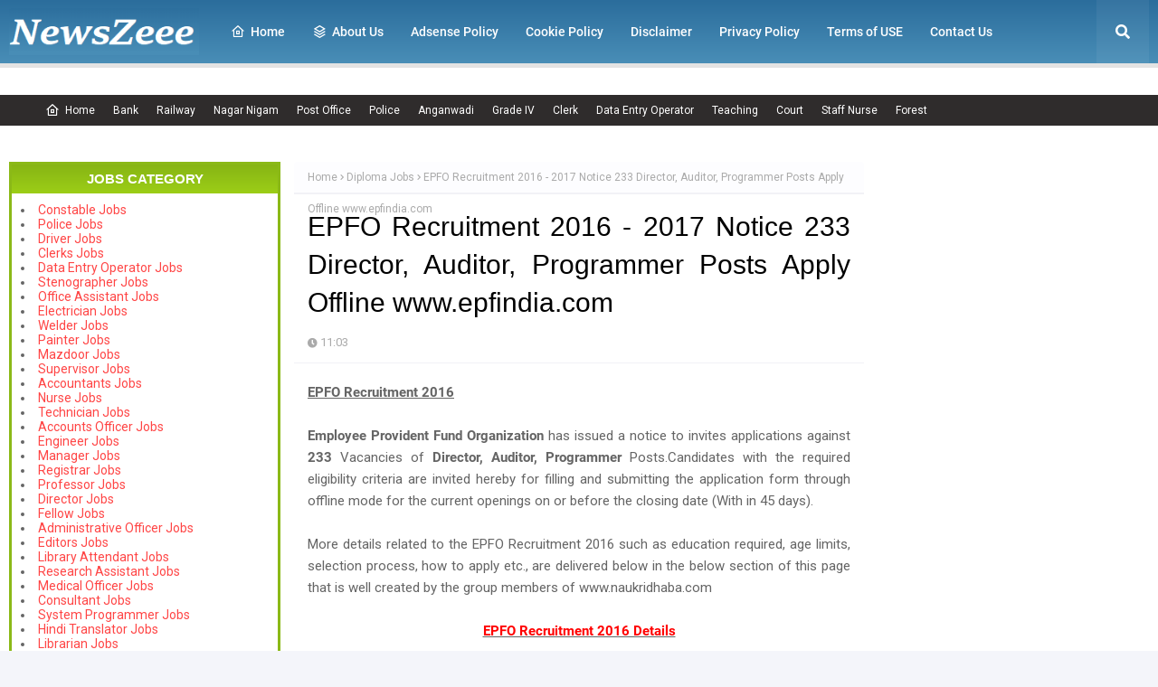

--- FILE ---
content_type: text/html; charset=utf-8
request_url: https://www.google.com/recaptcha/api2/aframe
body_size: 266
content:
<!DOCTYPE HTML><html><head><meta http-equiv="content-type" content="text/html; charset=UTF-8"></head><body><script nonce="sx1i1qAcjjBVdI5BJ2g1LA">/** Anti-fraud and anti-abuse applications only. See google.com/recaptcha */ try{var clients={'sodar':'https://pagead2.googlesyndication.com/pagead/sodar?'};window.addEventListener("message",function(a){try{if(a.source===window.parent){var b=JSON.parse(a.data);var c=clients[b['id']];if(c){var d=document.createElement('img');d.src=c+b['params']+'&rc='+(localStorage.getItem("rc::a")?sessionStorage.getItem("rc::b"):"");window.document.body.appendChild(d);sessionStorage.setItem("rc::e",parseInt(sessionStorage.getItem("rc::e")||0)+1);localStorage.setItem("rc::h",'1768638840785');}}}catch(b){}});window.parent.postMessage("_grecaptcha_ready", "*");}catch(b){}</script></body></html>

--- FILE ---
content_type: text/javascript; charset=UTF-8
request_url: https://www.newszeee.com/feeds/posts/default/2081452015330520100?alt=json&callback=jQuery112402841777358429527_1768638837478&_=1768638837479
body_size: 758
content:
// API callback
jQuery112402841777358429527_1768638837478({"version":"1.0","encoding":"UTF-8","entry":{"xmlns":"http://www.w3.org/2005/Atom","xmlns$blogger":"http://schemas.google.com/blogger/2008","xmlns$georss":"http://www.georss.org/georss","xmlns$gd":"http://schemas.google.com/g/2005","xmlns$thr":"http://purl.org/syndication/thread/1.0","id":{"$t":"tag:blogger.com,1999:blog-3576507717618280018.post-2081452015330520100"},"published":{"$t":"2016-11-05T11:03:00.001+05:30"},"updated":{"$t":"2016-11-05T11:56:37.310+05:30"},"category":[{"scheme":"http://www.blogger.com/atom/ns#","term":"Diploma Jobs"},{"scheme":"http://www.blogger.com/atom/ns#","term":"Employee Provident Fund Organization"},{"scheme":"http://www.blogger.com/atom/ns#","term":"Engineering Jobs"},{"scheme":"http://www.blogger.com/atom/ns#","term":"Govt Jobs"},{"scheme":"http://www.blogger.com/atom/ns#","term":"Post Graduate Jobs"}],"title":{"type":"text","$t":"EPFO Recruitment 2016 - 2017 Notice 233 Director, Auditor, Programmer Posts Apply Offline www.epfindia.com"},"summary":{"type":"text","$t":"\nEPFO Recruitment 2016\n\n\nEmployee Provident Fund Organization has issued a notice to invites applications against 233 Vacancies of Director, Auditor, Programmer Posts.Candidates with the required eligibility criteria are invited hereby for filling and submitting the application form through offline mode for the current openings on or before the closing date (With in 45 days).\n\nMore details "},"link":[{"rel":"replies","type":"application/atom+xml","href":"https:\/\/www.newszeee.com\/feeds\/2081452015330520100\/comments\/default","title":"Post Comments"},{"rel":"replies","type":"text/html","href":"https:\/\/www.newszeee.com\/2016\/11\/epfo-recruitment-2016-2017-notice.html#comment-form","title":"0 Comments"},{"rel":"edit","type":"application/atom+xml","href":"https:\/\/www.blogger.com\/feeds\/3576507717618280018\/posts\/default\/2081452015330520100"},{"rel":"self","type":"application/atom+xml","href":"https:\/\/www.blogger.com\/feeds\/3576507717618280018\/posts\/default\/2081452015330520100"},{"rel":"alternate","type":"text/html","href":"https:\/\/www.newszeee.com\/2016\/11\/epfo-recruitment-2016-2017-notice.html","title":"EPFO Recruitment 2016 - 2017 Notice 233 Director, Auditor, Programmer Posts Apply Offline www.epfindia.com"}],"author":[{"name":{"$t":"Unknown"},"email":{"$t":"noreply@blogger.com"},"gd$image":{"rel":"http://schemas.google.com/g/2005#thumbnail","width":"16","height":"16","src":"https:\/\/img1.blogblog.com\/img\/b16-rounded.gif"}}],"thr$total":{"$t":"0"}}});

--- FILE ---
content_type: text/javascript; charset=UTF-8
request_url: https://www.newszeee.com/feeds/posts/default/-/Diploma%20Jobs?alt=json-in-script&max-results=3&callback=jQuery112402841777358429527_1768638837480&_=1768638837481
body_size: 42551
content:
// API callback
jQuery112402841777358429527_1768638837480({"version":"1.0","encoding":"UTF-8","feed":{"xmlns":"http://www.w3.org/2005/Atom","xmlns$openSearch":"http://a9.com/-/spec/opensearchrss/1.0/","xmlns$blogger":"http://schemas.google.com/blogger/2008","xmlns$georss":"http://www.georss.org/georss","xmlns$gd":"http://schemas.google.com/g/2005","xmlns$thr":"http://purl.org/syndication/thread/1.0","id":{"$t":"tag:blogger.com,1999:blog-3576507717618280018"},"updated":{"$t":"2026-01-17T12:29:21.953+05:30"},"category":[{"term":"Govt Jobs"},{"term":"Graduate Jobs"},{"term":"Post Graduate Jobs"},{"term":"Diploma Jobs"},{"term":"12th Pass Jobs"},{"term":"10th Pass Jobs"},{"term":"Engineering Jobs"},{"term":"Clerk Jobs"},{"term":"ITI Jobs"},{"term":"8th Pass Jobs"},{"term":"Graduation Degree"},{"term":"Court Jobs"},{"term":"Stenographer Jobs"},{"term":"Teaching Jobs"},{"term":"Bank Jobs"},{"term":"Data Entry Operator"},{"term":"PG Diploma"},{"term":"ITI"},{"term":"Master's Degree"},{"term":"download app"},{"term":"Ministry Of Defence"},{"term":"Staff Nurse"},{"term":"Defence Jobs"},{"term":"Police Jobs"},{"term":"7th"},{"term":"10th"},{"term":"download now"},{"term":"5th"},{"term":"Post Graduation Degree"},{"term":"Govt Jobs List"},{"term":"MBBS Jobs"},{"term":"Railway Jobs"},{"term":"Jobs In Madhya Pradesh"},{"term":"best app"},{"term":"12th"},{"term":"Diploma"},{"term":"Municipal Corporation Jobs"},{"term":"Ph.D Degree"},{"term":"PSC"},{"term":"1Diploma Jobs"},{"term":"Supervisor"},{"term":"Qualification List"},{"term":"Bachelor Degree"},{"term":"Computer Operator"},{"term":"SSC Jobs"},{"term":"All India Institute of Medical Sciences"},{"term":"Jobs In Maharashtra"},{"term":"Jobs In Postal Circle"},{"term":"Law Jobs"},{"term":"Forest Jobs"},{"term":"Goverment Job"},{"term":"All Over India"},{"term":"Download Speaker Boost App"},{"term":"Jobs In Delhi"},{"term":"Jobs In Metro"},{"term":"Jobs In West Bengal"},{"term":"Private Jobs"},{"term":"Jobs"},{"term":"Medical Jobs"},{"term":"Post Graduate Degree"},{"term":"9th Pass"},{"term":"Department of Commerce"},{"term":"Download the Free App"},{"term":"Jobs In Bihar"},{"term":"National Health Mission"},{"term":"best apps"},{"term":"6th"},{"term":"Admit Card"},{"term":"Department of Posts"},{"term":"Indian Institute of Technology"},{"term":"graduation"},{"term":"movie app"},{"term":"4th"},{"term":"Bachelor Degree in Engineering"},{"term":"Download My Name Ringtone Maker App"},{"term":"Entrance Exam"},{"term":"Government Jobs"},{"term":"Jobs In Uttar Pardesh"},{"term":"MBA"},{"term":"Master Degree"},{"term":"National Institute of Technology"},{"term":"Non Teaching Jobs"},{"term":"Caller Name Announcer App"},{"term":"Collector Office"},{"term":"Diploma in Engineering"},{"term":"Directorate of Education"},{"term":"ITI Limited"},{"term":"Jobs In Court"},{"term":"Jobs In Jharkhand"},{"term":"Jobs In Punjab"},{"term":"Jobs In Rajasthan"},{"term":"SSA Jobs"},{"term":"Sarva Shiksha Abhiyan"},{"term":"State Bank of India"},{"term":"Admission"},{"term":"Bachelor of Engineering"},{"term":"Digital India Corporation"},{"term":"District Court"},{"term":"Download Caller Name Announcer app - know who's calling instantly"},{"term":"Engineering Department"},{"term":"Indian Bank"},{"term":"Indian Institute of Management"},{"term":"Jobs In Gujarat"},{"term":"Jobs In Karnataka"},{"term":"Madhya Pradesh"},{"term":"PWD Jobs"},{"term":"Regional Institute of Education"},{"term":"Result"},{"term":"Sarkari Naukri"},{"term":"AIIMS"},{"term":"Ammunition Factory Khadki"},{"term":"Bachelor’s Degree"},{"term":"Bank of India"},{"term":"Central Council for Research in Ayurvedic Sciences"},{"term":"Central Railway"},{"term":"Chartered Accountant"},{"term":"Collector Office Chhindwara"},{"term":"Data Govt Jobs"},{"term":"Department of Animal Husbandry \u0026 Veterinary Services"},{"term":"District Health Society"},{"term":"Eastern Coalfields Limited"},{"term":"General Insurance Corporation of India"},{"term":"Government of India Press"},{"term":"Income Tax Department"},{"term":"IncomeTax Jobs"},{"term":"Indian Institute of Science Education and Research"},{"term":"Jobs In Andhra Pradesh"},{"term":"Jobs In Chhattisgarh"},{"term":"Jobs In Forest Department"},{"term":"Jobs In Haryana"},{"term":"Jobs In Himachal Pradesh"},{"term":"Jobs In Manipur"},{"term":"Jobs In Odisha"},{"term":"Jobs In Tamil Nadu"},{"term":"Jobs In Telangana"},{"term":"LIC Housing Finance Ltd"},{"term":"LLB degree"},{"term":"Medical Services Recruitment Board"},{"term":"National Aerospace Laboratories"},{"term":"Northern Coalfields Limited"},{"term":"Office of the District Judge"},{"term":"Post Graduation"},{"term":"Railway Recruitment Board"},{"term":"Samagra Shiksha Abhiyan"},{"term":"School of Planning and Architecture"},{"term":"South East Central Railway"},{"term":"Staff Selection Commission"},{"term":"State Health Society"},{"term":"State Selection Board"},{"term":"Teachers Recruitment Board"},{"term":"Telephone Operator"},{"term":"University of Hyderabad"},{"term":"West Bengal Police"},{"term":"Zilla Panchayat"},{"term":"bachelor's degree"},{"term":"11th"},{"term":"Advanced Centre for Treatment Research and Education in Cancer"},{"term":"Agriculture Diploma"},{"term":"Ahmednagar Cantonment Board"},{"term":"Akola District Central Cooperative Bank Limited"},{"term":"All Hindi Movie Apps"},{"term":"All Nepali Movies App Download"},{"term":"All Sinhala Movies App Download"},{"term":"All Telugu Movies App Download"},{"term":"Amdavad Municipal Corporation"},{"term":"Andhra Pradesh Power Generation Corporation Limited"},{"term":"Andhra Pradesh State Cooperative Bank Limited"},{"term":"Andhra Pradesh State Road Transport Corporation"},{"term":"Andhra Pradesh Vaidya Vidhana Parishad"},{"term":"Application"},{"term":"Armoured Vehicles Nigam Limited"},{"term":"Army Public School"},{"term":"Arunachal Pradesh Police"},{"term":"Arunachal Pradesh Public Service Commission"},{"term":"Assam Electricity Grid Corporation Limited"},{"term":"Assam Power Generation Corporation Limited"},{"term":"Balmer Lawrie \u0026 Co. Ltd"},{"term":"Bangla Movies app"},{"term":"Bankura District Court"},{"term":"Bharat Petroleum Corporation Limited"},{"term":"Bhartiya Rail Bijlee Company Limited"},{"term":"Bihar Health Department"},{"term":"Bihar Industrial Area Development Authority"},{"term":"Bihar Rural Livelihoods Promotion Society"},{"term":"Bihar Staff Selection Commission"},{"term":"Brahmaputra Cracker and Polymer Limited"},{"term":"Budge Budge Municipality"},{"term":"Canada Jobs"},{"term":"Cantonment Board Belagavi"},{"term":"Cantonment Board Ramgarh"},{"term":"Catholic Syrian Bank"},{"term":"Central Bank of India"},{"term":"Central Building Research Institute"},{"term":"Central Bureau of Investigation"},{"term":"Central Coalfields Limited"},{"term":"Central Council for Research in Siddha"},{"term":"Central Institute of Brackishwater Aquaculture"},{"term":"Central Institute of Fisheries Technology"},{"term":"Central Institute of Psychiatry"},{"term":"Central Institute of freshwater Aquaculture"},{"term":"Central Ordnance Depot"},{"term":"Central Plantation Crops Research Institute"},{"term":"Central Reserve Police Force"},{"term":"Central University of Tamil Nadu"},{"term":"Central Warehousing Corporation"},{"term":"Centre for Materials for Electronics Technology"},{"term":"Chandigarh"},{"term":"Chennai City Urban Health Mission"},{"term":"Chhattisgarh Forest Department"},{"term":"Chhattisgarh State Power Holding Company Limited"},{"term":"Child Development Project Office"},{"term":"City Sessions Court Calcutta"},{"term":"Collector \u0026 DM Office Nabarangpur"},{"term":"Collector Office Balaghat"},{"term":"Collector Office Balasore"},{"term":"Collector Office Bastar"},{"term":"Collector Office Beed"},{"term":"Collector Office Pakur"},{"term":"Collectorate Rayagada"},{"term":"Cooperative Department"},{"term":"Cotton Corporation of India Limited"},{"term":"Delhi"},{"term":"Delhi Development Authority"},{"term":"Delhi Police"},{"term":"Delhi Public Library"},{"term":"Delhi Subordinate Services Selection Board"},{"term":"Delhi Transport Corporation"},{"term":"Delhi University"},{"term":"Dena Bank"},{"term":"Department of Atomic Energy"},{"term":"Department of Information Technology"},{"term":"Department of Justice"},{"term":"Department of Legal Affairs"},{"term":"Department of labour"},{"term":"Deputy Commissioner Office"},{"term":"Deputy Commissioner Office Karimganj"},{"term":"Desert Medicine Research Centre"},{"term":"Diesel Locomotive Works"},{"term":"Directorate of Fisheries"},{"term":"Directorate of Forensic Science"},{"term":"Directorate of Higher Education"},{"term":"Directorate of Medical Education"},{"term":"Directorate of School Education"},{"term":"Directorate of Women and Child Development"},{"term":"District \u0026 Session Judge Faridkot"},{"term":"District Child Protection Unit"},{"term":"District Cooperative Central Bank"},{"term":"District Cooperative Central Bank Limited"},{"term":"District Cooperative Central Bank Ltd"},{"term":"District Court Boudh"},{"term":"District Court Coimbatore"},{"term":"District Court Dakshina Kannada"},{"term":"District Court Mandi"},{"term":"District Court Moga"},{"term":"District Court Nabarangpur"},{"term":"District Court Rupnagar"},{"term":"District Court Sivagangai"},{"term":"District Court Sundargarh"},{"term":"District Magistrate Malda"},{"term":"District Magistrate cum Deputy Commissioner Office"},{"term":"District Office Mayurbhanj"},{"term":"Dr. Harisingh Gour Central University"},{"term":"Dredging Corporation of India Limited"},{"term":"ESAF Small Finance Bank"},{"term":"East Central Railway"},{"term":"East Delhi Municipal Corporation"},{"term":"Educational Consultants India Limited"},{"term":"Election Commission of India"},{"term":"Electricity Department Jobs"},{"term":"Employees State Insurance Corporation"},{"term":"Engineering Projects (India) Ltd"},{"term":"Export Import Bank of India"},{"term":"Gas Authority of India Limited"},{"term":"General Administration Department"},{"term":"Geological Survey of India"},{"term":"Giridih"},{"term":"Goa University"},{"term":"Government Medical College \u0026 Hospital"},{"term":"Govind Ballabh Pant Institute of Postgraduate Medical Education and Research"},{"term":"Gujarat Green Revolution Company Limited"},{"term":"Gujarat Metro Rail Corporation Limited"},{"term":"Gujarat Public Service Commission"},{"term":"Gujarat Social Infrastructure Development Society"},{"term":"Gujarat State Civil Supplies Corporation Limited"},{"term":"Gujarat Subordinate Service Selection Board"},{"term":"Guru Jambheshwar University of Science and Technology"},{"term":"Haldia Development Authority"},{"term":"Haryana Staff Selection Commission"},{"term":"Haryana State Health Resource Centre"},{"term":"Haryana Vidyut Prasaran Nigam Limited"},{"term":"Heavy Water Board"},{"term":"High Court of Chhattisgarh"},{"term":"Himachal Pradesh Horticulture Development Society"},{"term":"Himachal Pradesh State Electricity Board"},{"term":"Hindustan Petroleum Corporation Limited"},{"term":"Horticulture Department Haryana"},{"term":"IFCI Infrastructure Development Limited"},{"term":"IGI Aviation Services Private Limited"},{"term":"INSTRUMENTATION LIMITED PALAKKAD"},{"term":"IRCON International Limited"},{"term":"Indbank Merchant Banking Services Limited"},{"term":"India Government Mint"},{"term":"India Infrastructure Finance Company Limited"},{"term":"India Post"},{"term":"India Post Payments Bank Limited"},{"term":"Indian Academy Of Highway Engineers"},{"term":"Indian Air Force"},{"term":"Indian Army"},{"term":"Indian Association for the Cultivation of Science"},{"term":"Indian Council of Medical Research"},{"term":"Indian Institute of Information Technology"},{"term":"Indian Institute of Spices Research"},{"term":"Indian Institute of Vegetable Research"},{"term":"Indian Maritime University"},{"term":"Indian Railway Catering and Tourism Corporation"},{"term":"Indian Rare Earths Limited"},{"term":"Indian Telephone Industries Limited"},{"term":"Indian Veterinary Research Institute"},{"term":"Institute of Bioresources and Sustainable Development"},{"term":"Institute of Seismological Research"},{"term":"Integral Coach Factory"},{"term":"Intelligent Communication Systems India Limited"},{"term":"International Institute for Population Sciences"},{"term":"International Institute of Information Technology"},{"term":"Jaipur Metro Rail Corporation limited"},{"term":"Jammu and Kashmir High Court"},{"term":"Jharkhand High Court"},{"term":"Jobs In Kerala"},{"term":"Jobs In UP"},{"term":"Jobs In Uttarakhand"},{"term":"Jobs in Assam"},{"term":"Joint Electricity Regulatory Commission"},{"term":"Jute Corporation of India Limited"},{"term":"Kalakshetra Foundation"},{"term":"Kamarajar Port Limited"},{"term":"Kannur International Airport Limited"},{"term":"Karnataka Antibiotics \u0026 Pharmaceuticals Limited"},{"term":"Karnataka Forest Department"},{"term":"Karnataka Revenue Department"},{"term":"Kendriya Vidyalaya"},{"term":"Kerala Shipping and Inland Navigation Corporation Limited"},{"term":"Kerala State Disaster Management Authority"},{"term":"Kerala State Planning Board"},{"term":"Kerala State Warehousing Corporation"},{"term":"Knowledge Consortium of Gujarat"},{"term":"Kolkata Police"},{"term":"Krishi Vigyan Kendra"},{"term":"Ladakh Autonomous Hill Development Council"},{"term":"Life Insurance Corporation of India"},{"term":"M.Sc Degree"},{"term":"MBBS Degree"},{"term":"Madhya Pradesh Metro Rail Corporation Limited"},{"term":"Madhya Pradesh Paschim Kshetra Vidyut Vitaran Company Limited"},{"term":"Madhya Pradesh Power Generation Company Limited"},{"term":"Madhya Pradesh Power Management Company Limited"},{"term":"Madhya Pradesh Power Transmission Company Limited"},{"term":"Madhya Pradesh Rural Road Development Authority"},{"term":"Madras High Court"},{"term":"Maharashtra Forest Department"},{"term":"Maharashtra State Electricity Distribution Company Limited"},{"term":"Maharashtra State Power Generation Company Limited"},{"term":"Maharashtra State Seeds Corporation Limited"},{"term":"Mahila Arthik Vikas Mahamandal"},{"term":"Master’s Degree"},{"term":"Mazagon Dock Shipbuilders Limited"},{"term":"Meghalaya Basin Management Agency"},{"term":"Meghalaya Energy Corporation Limited"},{"term":"Meghalaya Police Recruitment"},{"term":"Ministry of Civil Aviation"},{"term":"Ministry of Earth Sciences"},{"term":"Ministry of Environment Forest and Climate Change"},{"term":"Ministry of External Affairs"},{"term":"Ministry of Health \u0026 Family Welfare"},{"term":"Ministry of Textiles"},{"term":"Mishra Dhatu Nigam Limited"},{"term":"Mormugao Port Trust"},{"term":"NLC India Limited"},{"term":"Nagpur Municipal Corporation"},{"term":"Nainital Bank Limited"},{"term":"Nanded Waghala City Municipal Corporation"},{"term":"National Board of Examinations"},{"term":"National Centre for Antarctic \u0026 Ocean Research"},{"term":"National Chemical Laboratory"},{"term":"National Geophysical Research Institute"},{"term":"National Health Mission Chandigarh"},{"term":"National Institute for Empowerment of Persons with Multiple Disabilities"},{"term":"National Institute for Research in Tribal Health"},{"term":"National Institute of Agricultural Extension Management"},{"term":"National Institute of Ayurveda"},{"term":"National Institute of Biologicals"},{"term":"National Institute of Biomedical Genomics"},{"term":"National Institute of Food Technology Entrepreneurship and Management"},{"term":"National Institute of Foundry and Forge Technology"},{"term":"National Institute of Rural Development and Panchayati Raj"},{"term":"National Judicial Academy"},{"term":"National Medicinal Plants Board"},{"term":"National Metallurgical Laboratory"},{"term":"National Physical Laboratory"},{"term":"National School of Drama"},{"term":"National Science Centre"},{"term":"National Seeds Corporation Limited"},{"term":"National Thermal Power Corporation Limited"},{"term":"New Delhi Municipal Council"},{"term":"North Central Railway"},{"term":"North Delhi Municipal Corporation"},{"term":"North Eastern Space Applications Centre"},{"term":"North Western Railway"},{"term":"Odisha Adarsha Vidyalaya Sangathan"},{"term":"Odisha Biodiversity Board"},{"term":"Odisha Police"},{"term":"Odisha Staff Selection Commission"},{"term":"Odisha Sub-ordinate Staff Selection Commission"},{"term":"Office of District \u0026 Sessions Judge"},{"term":"Office of the Advocate General"},{"term":"Office of the District Education Officer"},{"term":"Office of the District Program Officer"},{"term":"Oil India Limited"},{"term":"Oil and Natural Gas Corporation Limited"},{"term":"Ordnance Factory Board"},{"term":"Ordnance Factory Chanda"},{"term":"Ordnance Factory Khamaria"},{"term":"Panchayati Raj Department"},{"term":"Panihati Municipality"},{"term":"Patwari"},{"term":"Pawan Hans Limited"},{"term":"Photo App"},{"term":"Physical Research Laboratory"},{"term":"Police Department Puducherry"},{"term":"Port Management Board"},{"term":"Post Office Jobs"},{"term":"Power Finance Corporation Limited"},{"term":"Power Grid Corporation of India Limited"},{"term":"Projects \u0026 Development India Limited"},{"term":"Public Work Department"},{"term":"Public Works Department"},{"term":"Punjab National Bank"},{"term":"Punjab Urban Planning and Development Authority"},{"term":"Punjab and Sind Bank"},{"term":"RITES Limited"},{"term":"Rail Wheel Factory"},{"term":"RailTel Corporation of India Limited"},{"term":"Railway Protection Force"},{"term":"Railway Recruitment Cell Central Railway"},{"term":"Rajasthan Grameen Aajeevika Vikas Parishad"},{"term":"Rajasthan Rajya Vidyut Utpadan Nigam Limited"},{"term":"Rajasthan University Of Veterinary And Animal Sciences"},{"term":"Rajiv Gandhi National Institute of Youth Development"},{"term":"Rajkot Municipal Corporation"},{"term":"Ranchi University"},{"term":"Rashtriya Madhyamik Shiksha Abhiyan"},{"term":"Rashtriya Military School"},{"term":"Rashtriya Sanskrit Sansthan"},{"term":"Registration Department"},{"term":"Reserve Bank of India"},{"term":"Rural Electrification Corporation Limited"},{"term":"SJVN Limited"},{"term":"Sainik School Bhubaneswar"},{"term":"Sainik School Bijapur"},{"term":"Sainik School Chittorgarh"},{"term":"Sainik School Goalpara"},{"term":"Sainik School Kodagu"},{"term":"Sainik School Kunjpura"},{"term":"Samagra Shiksha"},{"term":"Satluj Jal Vidyut Nigam Limited"},{"term":"Savitribai Phule Pune University"},{"term":"Secretariat Administration Department"},{"term":"Silvassa Municipal Council"},{"term":"Society for Electronic Transactions and Security"},{"term":"South Eastern Railway"},{"term":"South Western Railway"},{"term":"Spoken"},{"term":"Sports \u0026 Youth Services Department Odisha"},{"term":"Sports Authority of India"},{"term":"Staff Selection Board"},{"term":"State Level Police Recruitment Board"},{"term":"State Trading Corporation of India Limited"},{"term":"Supreme Court of India"},{"term":"Tamil Nadu Public Service Commission"},{"term":"Tamil Nadu State Marketing Corporation Limited"},{"term":"Tamil Nadu State Transport Corporation Limited"},{"term":"Tamil Nadu Uniformed Services Recruitment Board"},{"term":"Tamilnad Mercantile Bank Limited"},{"term":"Tata Institute of Fundamental Research"},{"term":"Telangana High Court"},{"term":"Telangana State Power Generation Corporation Limited"},{"term":"Top Free Punjabi Movie Apps"},{"term":"Town \u0026 Country Planning Department"},{"term":"Tripura Public Service Commission"},{"term":"UCO Bank"},{"term":"UPSC"},{"term":"University Of Delhi"},{"term":"Uttar Gujarat Vij Company Limited"},{"term":"Uttar Pradesh Secondary Education Service Selection Board"},{"term":"Uttarakhand Electricity Regulatory Commission"},{"term":"Uttarakhand Public Service Commission"},{"term":"Uttarakhand Space Application Centre"},{"term":"Uttarakhand Subordinate Service Selection Commission"},{"term":"Uttarakhand University of Horticulture \u0026 Forestry"},{"term":"VPN"},{"term":"Vector Control Research Centre"},{"term":"Vinoba Bhave University"},{"term":"Visakhapatnam Port Trust"},{"term":"Visva Bharati"},{"term":"Volume"},{"term":"Watch All Malayalam Movies Free"},{"term":"Water Resource Department"},{"term":"West Bengal Health Recruitment Board"},{"term":"West Bengal Pollution Control Board"},{"term":"Western Railway"},{"term":"Women \u0026 Child Development Department"},{"term":"Zila Panchayat Bastar"},{"term":"Zila Panchayat Durg"},{"term":"Zila Panchayat Narayanpur"},{"term":"Zilla Parishad"},{"term":"hindi movie app"},{"term":"sinhala movie app"},{"term":"tamil movie app"},{"term":"A.P. Mahesh Co-operative Urban Bank Limited"},{"term":"A.P.Vaidya Vidhana Parishad Hospital"},{"term":"AAI Cargo Logistics and Allied Services Company Limited"},{"term":"AI Airport Services Limited"},{"term":"AI Engineering Services Limited"},{"term":"ATAL BIHARI VAJPAYEE INSTITUTE OF MEDICAL SCIENCES"},{"term":"Aastha Vidya Mandir English Medium Schoolm"},{"term":"Aavantika Gas Limited"},{"term":"Abhyudaya Co-operative Bank Limited"},{"term":"Abhyudaya Cooperative Bank Limited"},{"term":"Academy of Scientific \u0026 Innovative Research"},{"term":"Acharya N. G. Ranga Agricultural University Guntur"},{"term":"Acharya N.G. Ranga Agricultural University"},{"term":"Acharya Nagarjuna University"},{"term":"Acharyashree Bhikshu Govt Hospital"},{"term":"Adarsha Vidyalaya Sangathan Assam"},{"term":"Additional Skill Acquisition Programme"},{"term":"Adi Dravidar and Tribal Welfare Department"},{"term":"Adilabad District Co Operative Central Bank"},{"term":"Adilabad District Court"},{"term":"Advanced Materials and Processes Research Institute"},{"term":"Advocate General Office Punjab"},{"term":"Advocate General for Karnataka"},{"term":"Aeronautical Development Agency"},{"term":"Aeronautical Development Establishment"},{"term":"Agartala Municipal Corporation"},{"term":"Agartala Smart City Limited"},{"term":"Agharkar Research Institute"},{"term":"Agra Municipal Corporation"},{"term":"Agricultural Department"},{"term":"Agricultural Science Centre"},{"term":"Agricultural Scientists Recruitment Board"},{"term":"Agricultural Technology Management Agency"},{"term":"Agricultural and Processed Food Products Export Development Authority"},{"term":"Agriculture \u0026 Animal Husbandry Corporation"},{"term":"Agriculture Insurance Company of India"},{"term":"Agriculture Produce Market Committee"},{"term":"Agriculture Scientist Recruitment Board"},{"term":"Ahmedabad District Co. Op. Bank Ltd."},{"term":"Ahmedabad Municipal Corporation"},{"term":"Air Force School"},{"term":"Air Force Senior Secondary School"},{"term":"Air India Air Transport Services Limited"},{"term":"Air India Charters Limited"},{"term":"Air India Engineering Services Limited"},{"term":"Air India Express Limited"},{"term":"Air India Limited"},{"term":"Airline Allied Services Limited"},{"term":"Airports Authority of India"},{"term":"Airports Economic Regulatory Authority"},{"term":"Airports Economic Regulatory Authority of India"},{"term":"Alagappa University"},{"term":"Aligarh Muslim University"},{"term":"All India Council for Technical Education"},{"term":"All India Institute of Ayurveda"},{"term":"All India Institute of Medical Sciences Bhubaneswar"},{"term":"All India Institute of Medical Sciences Delhi"},{"term":"All India Institute of Medical Sciences Nagpur"},{"term":"All India Institute of Medical Sciences Raebareli"},{"term":"All India Institute of Speech and Hearing"},{"term":"All Punjabi Movies App Download Free On Your Mobile"},{"term":"All-India Institute of Medical Sciences"},{"term":"Allahabad Bank"},{"term":"Allahabad High Court"},{"term":"Allahabad State University"},{"term":"Allahabad University"},{"term":"Alleppey Co-operative Spinning Mills Limited"},{"term":"Alliance Air Aviation Limited"},{"term":"Amazon"},{"term":"Ambedkar University Delhi"},{"term":"Ammunition Factory"},{"term":"Amul"},{"term":"Anand Agricultural University"},{"term":"Anand District"},{"term":"Anantapur District Cooperative Central Bank Limited"},{"term":"Anantapur District Court"},{"term":"Andaman \u0026 Nicobar Islands Institute of Medical Sciences"},{"term":"Andaman \u0026 Nicobar Police"},{"term":"Andaman \u0026 Nicobar State Cooperative Bank Limited"},{"term":"Andaman \u0026 Nicobar State Sports Council"},{"term":"Andaman \u0026 Nicobar Transport Department"},{"term":"Andaman \u0026 Nicobar Union Territory Health Mission"},{"term":"Andaman and Nicobar Islands Institute of Medical Sciences"},{"term":"Andaman and Nicobar Islands Integrated Development Corporation Limited"},{"term":"Andhra Bank"},{"term":"Andhra Pradesh"},{"term":"Andhra Pradesh Aids Control Society"},{"term":"Andhra Pradesh Animal Husbandry Department"},{"term":"Andhra Pradesh Endowments Department"},{"term":"Andhra Pradesh Forest Department"},{"term":"Andhra Pradesh Gas Distribution Corporation"},{"term":"Andhra Pradesh Grama\/Ward Sachivalayam"},{"term":"Andhra Pradesh Industrial Infrastructure Corporation Limited"},{"term":"Andhra Pradesh Medical Services Recruitment Board"},{"term":"Andhra Pradesh Medical and Health Services Recruitment Board"},{"term":"Andhra Pradesh Mineral Development Corporation Limited"},{"term":"Andhra Pradesh Police Department"},{"term":"Andhra Pradesh Police Recruitment Board"},{"term":"Andhra Pradesh Postal Circle"},{"term":"Andhra Pradesh Prisons Department"},{"term":"Andhra Pradesh Public Service Commission"},{"term":"Andhra Pradesh Road Development Corporation"},{"term":"Andhra Pradesh Social Welfare Residential Educational Institutions Society"},{"term":"Andhra Pradesh State Beverage Corporation Limited"},{"term":"Andhra Pradesh State Civil Supplies Corporation Limited"},{"term":"Andhra Pradesh State Co-Operative Bank Limited"},{"term":"Andhra Pradesh State Disaster Management Authority"},{"term":"Andhra Pradesh State Disaster Response \u0026 Fire Services"},{"term":"Andhra Pradesh State Energy Efficiency Development Corporation Limited"},{"term":"Andhra Pradesh State Financial Corporation"},{"term":"Andhra Pradesh State Housing Corporation Ltd"},{"term":"Andhra Pradesh Urban Finance And Infrastructure Development Corporation"},{"term":"Andhra Pragathi Grameena Bank"},{"term":"Andhra University"},{"term":"Andrew Yule \u0026 Company Limited"},{"term":"Animal \u0026 Fisheries Resources Department"},{"term":"Animal Husbandry \u0026 Veterinary Department"},{"term":"Animal Husbandry Department"},{"term":"Animal Husbandry Department Jammu and Kashmir"},{"term":"Animal Husbandry Department Khandwa District"},{"term":"Animal Husbandry Department Rajasthan"},{"term":"Animal Resources Development Department"},{"term":"Animal Welfare Board of India"},{"term":"Animal and Fisheries Resource Department"},{"term":"Anna University"},{"term":"Answer Key"},{"term":"Apna Sahakari Bank Limited"},{"term":"Appellate Tribunal for Electricity"},{"term":"Arasu Rubber Corporation Limited"},{"term":"Aravali Power Company Private Limited"},{"term":"Archaeological Survey of India"},{"term":"Ariyalur District Court"},{"term":"Armament Research \u0026 Development Establishmen"},{"term":"Armed Force Medical Services"},{"term":"Armed Forces Medical College"},{"term":"Armed Forces Medical Services"},{"term":"Armed Forces Medical Stores Depot"},{"term":"Armed Forces Tribunal"},{"term":"Army College of Medical Sciences"},{"term":"Army Hospital Delhi Cantt"},{"term":"Army Ordnance Corps"},{"term":"Army Public School Bhopal"},{"term":"Army Public School Jorhat"},{"term":"Army Public School Kota"},{"term":"Army War College MHOW"},{"term":"Army Welfare Education Society"},{"term":"Artificial Limbs Manufacturing Corporation of India"},{"term":"Artillery Centre Nasik"},{"term":"Aruna Asaf Ali Hospital Delhi"},{"term":"Arunachal Police Housing \u0026 Welfare Corporation Limited"},{"term":"Arunachal Pradesh Staff Selection Board"},{"term":"Arunachal Pradesh State Legal Services Authority"},{"term":"Arunachal State Rural Livelihoods Mission"},{"term":"Aruvankadu"},{"term":"Aryabhatta Geo-informatics \u0026 Space Application Centre"},{"term":"Asansol Municipal Corporation"},{"term":"Ashokenagar Kalyangarh Municipality"},{"term":"Asiatic Society"},{"term":"Assam"},{"term":"Assam Administrative staff College"},{"term":"Assam Agricultural University"},{"term":"Assam Co-operative Apex Bank Limited"},{"term":"Assam Cooperative Apex Bank"},{"term":"Assam Direct Recruitment Commission"},{"term":"Assam Electricity Regulatory Commission"},{"term":"Assam Electronics Development Corporation Limited"},{"term":"Assam Financial Corporation"},{"term":"Assam Foreigners Tribunal"},{"term":"Assam Forest Department"},{"term":"Assam Gas Company Limited"},{"term":"Assam Gramin Vikash Bank"},{"term":"Assam Higher Secondary Education Council"},{"term":"Assam Legislative Assembly"},{"term":"Assam Live TV – Stream All Channels in One App"},{"term":"Assam Medical Services Corporation Limited"},{"term":"Assam Petro Chemicals Limited"},{"term":"Assam Police"},{"term":"Assam Pollution Control Board"},{"term":"Assam Power Distribution Company limited"},{"term":"Assam Project on Forest and Biodiversity Conservation Society"},{"term":"Assam Public Service Commission"},{"term":"Assam Rifles"},{"term":"Assam Rural Infrastructure and Agricultural Services Society"},{"term":"Assam Science Technology And Environment Council"},{"term":"Assam Seeds Corporation Limited"},{"term":"Assam Skill Development Mission"},{"term":"Assam State Aids Control Society"},{"term":"Assam State Commission for Protection of Child Rights"},{"term":"Assam State Disaster Management Authority"},{"term":"Assam State Election Commission"},{"term":"Assam State Housing Board"},{"term":"Assam State Rural Livelihood Mission Society"},{"term":"Assam State Rural Livelihoods Mission"},{"term":"Assam State Textbook Production \u0026 Publication Corporation Limited"},{"term":"Assam State Transport Corporation"},{"term":"Assam Tea Employees Provident Fund Organization"},{"term":"Assam University"},{"term":"Assam Urban Infrastructure Investment Program"},{"term":"Atomic Energy Education Society"},{"term":"Atomic Energy Regulatory Board"},{"term":"Atomic Minerals Directorate for Exploration \u0026 Research"},{"term":"Aurangabad Cantonment Board"},{"term":"Aurangabad Municipal Corporation"},{"term":"Aurangabad Police"},{"term":"Axis Bank"},{"term":"Ayurveda and Unani Services"},{"term":"B.E.\/B.Tech"},{"term":"B.E\/B.Tech"},{"term":"B.Sc"},{"term":"B.Sc Degree"},{"term":"B.Sc Nursing"},{"term":"B.Sc. Degree"},{"term":"BCG Vaccine Laboratory"},{"term":"BEL Educational Institutions"},{"term":"BEL Optronic Devices Limited"},{"term":"BEML Limited"},{"term":"BOB Financial Solutions Limited"},{"term":"BPNL"},{"term":"BSF Senior Secondary School"},{"term":"Baba Farid University Health Sciences"},{"term":"Bachelor Degree in Civil Engineering"},{"term":"Bachelor’s Degree in Engineering"},{"term":"Backward Classes Welfare Department"},{"term":"Bageshwar District"},{"term":"Bal Vikas Seva Evam Pustahar Vibhag"},{"term":"Balangir District Court"},{"term":"Balmer Lawrie Company Limited"},{"term":"Balurghat Municipality"},{"term":"Banaras Hindu University"},{"term":"Banaras Locomotive Works"},{"term":"Banaskantha District Central Cooperative Bank"},{"term":"Banda University of Agriculture and Technology"},{"term":"Bangalore City Civil Court"},{"term":"Bangalore Electricity Supply Company Limited"},{"term":"Bangalore Jobs"},{"term":"Bangalore Metro Rail Corporation Limited"},{"term":"Bangalore Metropolitan Transport Corporation"},{"term":"Bangalore Rural Revenue Department"},{"term":"Bangalore Urban"},{"term":"Bangalore Water Supply \u0026 Sewerage Board"},{"term":"Bank Note Paper Mill India Private Limited"},{"term":"Bank Note Press Dewas"},{"term":"Bank Of Maharashtra"},{"term":"Bank of Baroda"},{"term":"Bankura Municipality"},{"term":"Banner App"},{"term":"Baranagar Municipality"},{"term":"Barasat Municipality"},{"term":"Bardhaman District"},{"term":"Bargarh"},{"term":"Barkatullah University Bhopal"},{"term":"Baroda Rajasthan Kshetriya Gramin Bank"},{"term":"Baruipur Municipality"},{"term":"Basic Education Council"},{"term":"Bassein Catholic Cooperative Bank Limited"},{"term":"Bemetara"},{"term":"Best App to Boost Cell Phone Battery Life"},{"term":"Bhabha Atomic Research Centre"},{"term":"Bhabha Atomic Research Centre Hospital"},{"term":"Bhadrak"},{"term":"Bhagalpur Smart City Limited"},{"term":"Bhagat Phool Singh Government Medical College"},{"term":"Bhagat Phool Singh Mahila Vishwavidyalaya"},{"term":"Bhagwan Mahavir Hospital"},{"term":"Bhagwati Products Limited"},{"term":"Bhakra Beas Management Board"},{"term":"Bhandara District Central Co-Operative Bank"},{"term":"Bhandara District Integrated Health and Family Welfare Society"},{"term":"Bharat Broadband Network Limited"},{"term":"Bharat Coking Coal Limited"},{"term":"Bharat Dynamics Limited"},{"term":"Bharat Earth Movers Limited"},{"term":"Bharat Electronics Limited"},{"term":"Bharat Heavy Electricals Limited"},{"term":"Bharat Immunologicals \u0026 Biologicals Corporation Limited"},{"term":"Bharat Petro Resources Limited"},{"term":"Bharat Sanchar Nigam Limited"},{"term":"Bharat Scouts and Guides Madhya Pradesh"},{"term":"Bharathidasan University"},{"term":"Bharatiya Nabhikiya Vidyut Nigam Limited"},{"term":"Bharatiya Reserve Bank Note Mudran Private Limited"},{"term":"Bharatpur District Court"},{"term":"Bhartiya Mahila Bank"},{"term":"Bharuch District Court"},{"term":"Bhaskaracharya National Institute for Space Applications and Geo-informatics"},{"term":"Bhatpara Municipality"},{"term":"Bhatta Yojana"},{"term":"Bhavnagar Municipal Corporation"},{"term":"Bhilai Steel Plant"},{"term":"Bhiwandi Nizampur City Municipal Corporation"},{"term":"Bhiwandi Nizampur Municipal Corporation"},{"term":"Bhojpur District Court"},{"term":"Bhopal Gas Tragedy Relief and Rehabilitation"},{"term":"Bhopal Memorial Hospital​ And Research Centre"},{"term":"Bhubaneswar Development Authority"},{"term":"Bhubaneswar Municipal Corporation"},{"term":"Bhubaneswar Smart City Limited"},{"term":"Bhumi Sudhar Nigam Uttar Pradesh"},{"term":"Bidar District Court"},{"term":"Bihar Administrative Reforms Mission Society"},{"term":"Bihar Agricultural Management and Extension Training Institute"},{"term":"Bihar Agricultural University"},{"term":"Bihar Central Selection Board"},{"term":"Bihar Education Project"},{"term":"Bihar Education Project Council"},{"term":"Bihar Electricity Regulatory Commission"},{"term":"Bihar Electricity Requalatory Commissions"},{"term":"Bihar Gram Swaraj Yojna Society"},{"term":"Bihar Legislative Assembly Secretariat"},{"term":"Bihar Legislative Council"},{"term":"Bihar Medical Services \u0026 Infrastructure Corporation Limited"},{"term":"Bihar Museum Society"},{"term":"Bihar Panchayati Raj Department"},{"term":"Bihar Police"},{"term":"Bihar Police Subordinate Services Commission"},{"term":"Bihar Public Service Commission"},{"term":"Bihar Rural Development Society"},{"term":"Bihar Rural Works Department"},{"term":"Bihar School Examination Board"},{"term":"Bihar State Building Construction Corporation Limited"},{"term":"Bihar State Co-Operative Marketing Union Limited"},{"term":"Bihar State Co-operative Bank Limited"},{"term":"Bihar State Cooperative Bank"},{"term":"Bihar State Cooperative Marketing Union Limited"},{"term":"Bihar State Disaster Management Authority"},{"term":"Bihar State Education Finance Corporation Limited"},{"term":"Bihar State Educational Infrastructure Development Corporation Ltd"},{"term":"Bihar State Electronics Development Corporation Limited"},{"term":"Bihar State Financial Corporation"},{"term":"Bihar State Food and Civil Supplies Corporation Limited"},{"term":"Bihar State Housing Board"},{"term":"Bihar State Milk Co-operative Federation Limited"},{"term":"Bihar State Milk Co-operator Federation Ltd"},{"term":"Bihar State Milk Cooperative Federation Ltd"},{"term":"Bihar State Mining Corporation Limited"},{"term":"Bihar State Minority Financial Corporation Limited"},{"term":"Bihar State Pollution Control Board"},{"term":"Bihar State Power Holding Company Limited"},{"term":"Bihar State Road Development Corporation Limited"},{"term":"Bihar State Tourism Development Corporation"},{"term":"Bihar Swasthya Suraksha Samiti"},{"term":"Bihar Technical Service Commission"},{"term":"Bihar Urban Infrastructure Development Corporation Limited"},{"term":"Bihar Urban Infrastructure Development Corporation Ltd"},{"term":"Bihar Vidhan Parishad"},{"term":"Bihar Vidhan Sabha Sachivalaya"},{"term":"Bihar Vikas Mission"},{"term":"Bihar state Co-Operative Bank LTD"},{"term":"Bilaspur Collector Office"},{"term":"Bilaspur District Court"},{"term":"Bilaspur Division"},{"term":"Binod Bihari Mahto Koyalanchal University"},{"term":"Bio-Resources Development Centre"},{"term":"Biotech Consortium India Limited"},{"term":"Biotechnology Industry Research Assistance Council"},{"term":"Birbal Sahni Institute of Palaeosciences"},{"term":"Birbhum Collector Office"},{"term":"Birbhum Zilla Parishad"},{"term":"Birla Industrial and Technological Museum"},{"term":"Birla Institute of Technology"},{"term":"Birsa Agricultural University"},{"term":"Bisleri International Pvt. Ltd."},{"term":"Block Development Officer Malda"},{"term":"Board of Apprenticeship Training"},{"term":"Board of Revenue Bihar"},{"term":"Board of Revenue Uttar Pradesh"},{"term":"Board of School Education"},{"term":"Board of Secondary Education"},{"term":"Board of Secondary Education Rajasthan"},{"term":"Bodoland University"},{"term":"Boilers Department Andhra Pradesh"},{"term":"Bolangir-Kalahandi- Nuapada Regional Cooperative Milk Producers Union Ltd"},{"term":"Bombay High Court"},{"term":"Booking"},{"term":"Border Roads Organisation"},{"term":"Border Roads Organization"},{"term":"Border Security Force"},{"term":"Bose Institute"},{"term":"Botanical Survey of India"},{"term":"BrahMos Aerospace"},{"term":"Brahmaputra Valley Fertilizer Corporation Limited"},{"term":"Braithwaite \u0026 Company Limited"},{"term":"Bridge \u0026 Roof Co. (India) Ltd"},{"term":"Brihanmumbai Electric Supply and Transport Undertaking"},{"term":"Brihanmumbai Electricity Supply and Transport"},{"term":"Brihanmumbai Municipal Corporation"},{"term":"Britannia"},{"term":"Broadcast Engineering Consultants India Limited"},{"term":"Broadcast Engineering Consultants India Ltd"},{"term":"Bruhat Bengaluru Mahanagara Palike"},{"term":"Bundelkhand Institute of Engineering \u0026 Technology"},{"term":"Buniadpur Municipality"},{"term":"Burdwan Municipality"},{"term":"Burdwan University"},{"term":"Bureau Of Police Research \u0026 Development"},{"term":"Bureau of Civil Aviation Security"},{"term":"Bureau of Energy Efficiency"},{"term":"Bureau of Indian Standards"},{"term":"Bureau of Pharma Public Sector Undertaking of India"},{"term":"Bureau of Pharma Public Sector Undertakings of India"},{"term":"CMHO Barmer"},{"term":"CRPF Montessori School"},{"term":"CSIR - Indian Institute of Integrative Medicine"},{"term":"CSIR-Advanced Materials and Processes Research Institute"},{"term":"CSIR-Central Drug Research Institute"},{"term":"CSIR-Central Institute of Medicinal \u0026 Aromatic Plants"},{"term":"CSIR-Central Salt \u0026 Marine chemicals Research Institute"},{"term":"CSIR-Central Scientific Instruments Organisation"},{"term":"CSIR-Indian Institute of Chemical Biology"},{"term":"CSIR-Indian Institute of Chemical Technology"},{"term":"CSIR-Indian Institute of Toxicology Research"},{"term":"CSIR-National Aerospace Laboratories"},{"term":"CSIR-National Chemical Laboratory"},{"term":"CSIR-National Environmental Engineering Research Institute"},{"term":"CSIR-National Geophysical Research Institute"},{"term":"CSIR-National Institute For Interdisciplinary Science And Technology"},{"term":"CSIR-National Institute of Oceanography"},{"term":"CSIR-National Institute of Science Communication and Policy Research"},{"term":"CSIR-National Metallurgical Laboratory"},{"term":"CSK Himachal Pradesh Krishi Vishvavidyalaya"},{"term":"Cabinet secretariat"},{"term":"Calcutta High Court"},{"term":"Caller Name Announcer Pro – Smart Android App That Announces Caller Names"},{"term":"Caller Name Announcer – Instantly Know Who’s Calling"},{"term":"Can Fin Homes Ltd"},{"term":"Canara Bank"},{"term":"Canara Bank Securities Limited"},{"term":"Canara Bank Securities Ltd"},{"term":"Canbank Factors Ltd"},{"term":"Cantonment Board"},{"term":"Cantonment Board Agra"},{"term":"Cantonment Board Ahmedabad"},{"term":"Cantonment Board Allahabad"},{"term":"Cantonment Board Almora"},{"term":"Cantonment Board Ambala"},{"term":"Cantonment Board Amritsar"},{"term":"Cantonment Board Babina"},{"term":"Cantonment Board Barrackpore"},{"term":"Cantonment Board Belgaum"},{"term":"Cantonment Board Chennai"},{"term":"Cantonment Board Clement Town"},{"term":"Cantonment Board Dagshai"},{"term":"Cantonment Board Dalhousie District Chamba"},{"term":"Cantonment Board Danapur"},{"term":"Cantonment Board Dehradun"},{"term":"Cantonment Board Dehu Road"},{"term":"Cantonment Board Delhi"},{"term":"Cantonment Board Deolali"},{"term":"Cantonment Board Jabalpur"},{"term":"Cantonment Board Jalandhar"},{"term":"Cantonment Board Jalapahar"},{"term":"Cantonment Board Jammu"},{"term":"Cantonment Board Jutogh"},{"term":"Cantonment Board Kamptee"},{"term":"Cantonment Board Kasauli"},{"term":"Cantonment Board Lebong"},{"term":"Cantonment Board Morar"},{"term":"Cantonment Board Pachmarhi"},{"term":"Cantonment Board Ranikhet"},{"term":"Cantonment Board Roorkee"},{"term":"Cantonment Board Saugor"},{"term":"Cantonment Board Shillong"},{"term":"Cantonment Board St Thomas Mount"},{"term":"Cantonment Board Subathu"},{"term":"Cantonment Board Varanasi"},{"term":"Cantonment Board Wellington"},{"term":"Cantonment board Nasirabad"},{"term":"Capital City Development and Management Corporation Limited"},{"term":"Capital Region Development Authority"},{"term":"Cartoon Photos"},{"term":"Cement Corporation of India"},{"term":"Cement Corporation of India Limited"},{"term":"Census of India"},{"term":"Cent Bank Home Finance Limited"},{"term":"Center of Innovative and Applied Bioprocessing"},{"term":"Central Administrative Tribunal"},{"term":"Central Ammunition Depot Pulgaon"},{"term":"Central Arid Zone Research Institute"},{"term":"Central Armed Police Forces"},{"term":"Central Board of Excise and Custom"},{"term":"Central Board of Indirect Taxes and Customs"},{"term":"Central Board of Secondary Education"},{"term":"Central Cottage Industries Corporation of India Limited"},{"term":"Central Council For Research in Homeopathy"},{"term":"Central Council for Research in Homoeopathy"},{"term":"Central Council for Research in Unani Medicine"},{"term":"Central Council for Research in Yoga \u0026 Naturopathy"},{"term":"Central Council of Homoeopathy"},{"term":"Central Council of Indian Medicine"},{"term":"Central Drugs Laboratory"},{"term":"Central Drugs Research Institute"},{"term":"Central Drugs Standard Control Organization"},{"term":"Central Electricity Authority"},{"term":"Central Electricity Regulatory Commission"},{"term":"Central Electro Chemical Research Institute"},{"term":"Central Electrochemical Research Institute"},{"term":"Central Electronics Engineering Research Institute"},{"term":"Central Electronics Limited"},{"term":"Central Employment Exchange"},{"term":"Central Excise \u0026 Services Tax"},{"term":"Central Farm Machinery Training and Testing Institutes"},{"term":"Central Food Technological Research Institute"},{"term":"Central Glass \u0026 Ceramic Research Institute"},{"term":"Central Government Health Scheme"},{"term":"Central Ground Water Board"},{"term":"Central Industrial Security Force"},{"term":"Central Information Commission"},{"term":"Central Inland Fisheries Research Institute"},{"term":"Central Institute for Arid Horticulture"},{"term":"Central Institute for Research on Buffaloes"},{"term":"Central Institute for Research on Cattle"},{"term":"Central Institute for Women in Agriculture"},{"term":"Central Institute of Agriculture Engineering"},{"term":"Central Institute of Classical Tamil"},{"term":"Central Institute of Educational Technology"},{"term":"Central Institute of Fisheries Education"},{"term":"Central Institute of Medicinal and Aromatic Plants"},{"term":"Central Institute of Mining \u0026 Fuel Research"},{"term":"Central Institute of Plastics Engineering \u0026 Technology"},{"term":"Central Jail Durg"},{"term":"Central Jail Raipur"},{"term":"Central Leather Research Institute"},{"term":"Central Leprosy Teaching \u0026 Research Institute"},{"term":"Central Marine Fisheries Research Institute"},{"term":"Central Mechanical Engineering Research Institute"},{"term":"Central Medical Services Society"},{"term":"Central Pollution Control Board"},{"term":"Central Power Distribution Company of AP Limited"},{"term":"Central Power Research Institute"},{"term":"Central Railside Warehouse Company Limited"},{"term":"Central Research Institute for Dryland Agriculture"},{"term":"Central Road Research Institute"},{"term":"Central Salt \u0026 Marine Chemicals Research Institute"},{"term":"Central School for Tibetans"},{"term":"Central Scientific Instruments Organisation"},{"term":"Central Selection Board"},{"term":"Central Selection Board Of Constable"},{"term":"Central Sheep and Wool Research Institute"},{"term":"Central Silk Board"},{"term":"Central Social Welfare Board"},{"term":"Central Soil Salinity Research Institute"},{"term":"Central Tax \u0026 Central Excise Department"},{"term":"Central Tibetan Schools Administration"},{"term":"Central Tool Room \u0026 Training Centre"},{"term":"Central Tuber Crops Research Institute"},{"term":"Central University of Gujarat"},{"term":"Central University of Haryana"},{"term":"Central University of Himachal Pradesh"},{"term":"Central University of Jharkhand"},{"term":"Central University of Karnataka"},{"term":"Central University of Odisha"},{"term":"Central University of Orissa"},{"term":"Central University of Rajasthan"},{"term":"Central University of South"},{"term":"Central Vigilance Commission"},{"term":"Central Waqf Council"},{"term":"Central Water \u0026 Power Research Station"},{"term":"Central Water Commission"},{"term":"Central Zoo Authority"},{"term":"Centre Development of Advanced Computing"},{"term":"Centre For Cellular \u0026 Molecular Biology"},{"term":"Centre For Cultural Resources And Training"},{"term":"Centre For Management Development"},{"term":"Centre for Archaeological Studies \u0026 Training"},{"term":"Centre for Cellular and Molecular Biology"},{"term":"Centre for Continuing Education Kerala"},{"term":"Centre for DNA Fingerprinting and Diagnostics"},{"term":"Centre for Development Studies"},{"term":"Centre for Development of Imaging Technology"},{"term":"Centre for Development of Telematics"},{"term":"Centre for Excellence in Basic Sciences"},{"term":"Centre for Good Governance"},{"term":"Centre for Marine Living Resources and Ecology"},{"term":"Centre for Railway Information Systems"},{"term":"Centre for Water Resources Development"},{"term":"Centre for Water Resources Development and Management"},{"term":"Centre for e-Governance Karnataka"},{"term":"Certification Engineers International Limited"},{"term":"Chacha Nehru Bal Chikitsalaya"},{"term":"Champdany Municipality Hooghly"},{"term":"Chamundeshwari Electricity Supply Corporation Limited"},{"term":"Chandel"},{"term":"Chandigarh Administration"},{"term":"Chandigarh Administration Finance Department"},{"term":"Chandigarh City Bus Services Society"},{"term":"Chandigarh Education Department"},{"term":"Chandigarh Educational Department"},{"term":"Chandigarh Housing Board"},{"term":"Chandigarh Industrial \u0026 Tourism Development Corporation Limited"},{"term":"Chandigarh Judicial Academy"},{"term":"Chandigarh Police"},{"term":"Chandigarh Smart City Limited"},{"term":"Chandigarh State Legal Services Authority"},{"term":"Chandigarh Transport Undertaking"},{"term":"Chandra Shekhar Azad University of Agriculture and Technology"},{"term":"Chandrapur Municipal Corporation"},{"term":"Chatra Zila Parishad"},{"term":"Chatrapati Shivaji Raje Bahu-Udheshy Sanstha"},{"term":"Chattisgarh State Legal Services Authority"},{"term":"Chaudhary Bansi Lal University Haryana"},{"term":"Chaudhary Charan Singh Haryana Agricultural University Hisar"},{"term":"Chaudhary Devi Lal University"},{"term":"Chaudhary Sarwan Kumar Himachal Pradesh Krishi Vishvavidyalaya"},{"term":"Chenab Valley Power Projects Private Limited"},{"term":"Chennai City Civil Court"},{"term":"Chennai Metro Rail Limited"},{"term":"Chennai Metropolitan Development Authority"},{"term":"Chennai Metropolitan Water Supply and Sewerage Board"},{"term":"Chennai Military Hospital"},{"term":"Chennai Petroleum Corporation Limited"},{"term":"Chennai Port Trust"},{"term":"Chennai Smart City Limited"},{"term":"Chhatrapati Sambhajinagar"},{"term":"Chhattisgarh Co-operative Apex Bank Limited"},{"term":"Chhattisgarh Environment Conservation Board"},{"term":"Chhattisgarh Health and Family Welfare Department"},{"term":"Chhattisgarh High Court"},{"term":"Chhattisgarh Infotech Promotion Society"},{"term":"Chhattisgarh Institute of Medical Sciences"},{"term":"Chhattisgarh Police Department"},{"term":"Chhattisgarh Postal Circle"},{"term":"Chhattisgarh Professional Examination Board"},{"term":"Chhattisgarh Public Service Commission"},{"term":"Chhattisgarh Railway Corporation Limited"},{"term":"Chhattisgarh Road Development Corporation"},{"term":"Chhattisgarh State Centre for Climate Change"},{"term":"Chhattisgarh State Cooperative Marketing Federation Limited"},{"term":"Chhattisgarh State Medical Plants Board"},{"term":"Chhattisgarh State Minor Forest Produce (Trading \u0026 Development) Co-operative Federation Ltd"},{"term":"Chhattisgarh State Power Distribution Company Limited"},{"term":"Chhattisgarh State Power Generation Company Limited"},{"term":"Chhattisgarh State Power Transmission Company Limited"},{"term":"Chhattisgarh State Rural Livelihood Mission"},{"term":"Chhattisgarh Transport Commission"},{"term":"Chhattisgarh Vidhan Sabha"},{"term":"Chhattisgarh Vidhan Sabha Sachivalaya"},{"term":"Chief Commissioner for Persons with Disabilities"},{"term":"Chief Conservator of Forests"},{"term":"Chief District Medical \u0026 Public Health Officer"},{"term":"Chief District Medical Officer Balangir"},{"term":"Chief District Medical Officer Boudh"},{"term":"Chief District Medical Officer Kandhamal"},{"term":"Chief District Medical Officer Malkangiri"},{"term":"Chief District Medical Officer Mayurbhanj"},{"term":"Chief District Medical Officer Nabarangpur"},{"term":"Chief District Veterinary Office"},{"term":"Chief District Veterinary Officer Koraput"},{"term":"Chief Executive Officer Kawardha"},{"term":"Chief Judicial Magistrate Court"},{"term":"Chief Medical \u0026 Health Officer Balrampur"},{"term":"Chief Medical Health Officer"},{"term":"Chief Medical Officer Health Asansol Health District"},{"term":"Chief Medical Officer of Health Paschim Medinipur"},{"term":"Chief Medical and Health Officer"},{"term":"Chief Medical and Health Officer Balodabazar"},{"term":"Chief Medical and Health Officer Korba"},{"term":"Chief Medical and Health Officer of Chhattisgarh"},{"term":"Chief Metropolitan Magistrate Court Egmore Chennai"},{"term":"Chief Pay \u0026 Account Office"},{"term":"Chikkaballapura District Cooperative Milk Producers Union Ltd"},{"term":"Child Development Project Department"},{"term":"Child and Women Development Corporation"},{"term":"Chilika Development Authority Bhubaneswar"},{"term":"Chittaranjan Locomotive Works"},{"term":"Chittaranjan National Cancer Institute"},{"term":"Citizen Resource Information Department"},{"term":"City Manager’s Association Madhya Pradesh"},{"term":"City Small Causes Court"},{"term":"City Union Bank Ltd"},{"term":"City and Industrial Development Corporation"},{"term":"Civil Aviation Department"},{"term":"Civil Aviation Department Uttar Pradesh"},{"term":"Civil Court"},{"term":"Civil Defence \u0026 Home Guards Organisation"},{"term":"Civil Defence Service"},{"term":"Civil Engineering"},{"term":"Co-Operation Department Himachal Pradesh"},{"term":"Co-operative City Bank Limited"},{"term":"Co-operative Department Himachal Pradesh"},{"term":"Coal India Limited"},{"term":"Coal Mines Provident Fund Organization"},{"term":"Coastal Aquaculture Authority"},{"term":"Cochin International Airport Limited"},{"term":"Cochin Port Trust"},{"term":"Cochin Shipyard Limited"},{"term":"Cochin University of Science And Technology"},{"term":"Coconut Development Board"},{"term":"Coffee Board of India"},{"term":"Coimbatore City Municipal Corporation"},{"term":"Coir Board"},{"term":"Collector \u0026 District Magistrate"},{"term":"Collector \u0026 District Magistrate Adilabad"},{"term":"Collector \u0026 District Magistrate Jagatsinghpur"},{"term":"Collector \u0026 District Magistrate Rayagada"},{"term":"Collector Office \u0026 District Election Officer"},{"term":"Collector Office Agar Malwa"},{"term":"Collector Office Akola"},{"term":"Collector Office Alirajpur"},{"term":"Collector Office Alwar"},{"term":"Collector Office Ambikapur"},{"term":"Collector Office And District Programme Coordinator"},{"term":"Collector Office Ashoknagar"},{"term":"Collector Office Aurangabad"},{"term":"Collector Office Badwani"},{"term":"Collector Office Ballari"},{"term":"Collector Office Balod"},{"term":"Collector Office Baloda Bazar"},{"term":"Collector Office Bargarh"},{"term":"Collector Office Bemetara"},{"term":"Collector Office Betul"},{"term":"Collector Office Bhilwara"},{"term":"Collector Office Bhopal"},{"term":"Collector Office Bijapur"},{"term":"Collector Office Buldana"},{"term":"Collector Office Chatra"},{"term":"Collector Office Chhatarpur"},{"term":"Collector Office Chittorgarh"},{"term":"Collector Office Daman"},{"term":"Collector Office Dantewada"},{"term":"Collector Office Dausa"},{"term":"Collector Office Dewas"},{"term":"Collector Office Dhamtari"},{"term":"Collector Office Dhar"},{"term":"Collector Office Dindori"},{"term":"Collector Office Durg"},{"term":"Collector Office Garhwa"},{"term":"Collector Office Guna"},{"term":"Collector Office Gwalior"},{"term":"Collector Office Harda"},{"term":"Collector Office Hooghly"},{"term":"Collector Office Hoshangabad"},{"term":"Collector Office Indore"},{"term":"Collector Office Jabalpur"},{"term":"Collector Office Jalna"},{"term":"Collector Office Jhabua"},{"term":"Collector Office Jhalawar"},{"term":"Collector Office Jhunjhunu"},{"term":"Collector Office Jodhpur"},{"term":"Collector Office Kandhamal"},{"term":"Collector Office Kanker"},{"term":"Collector Office Karauli"},{"term":"Collector Office Katni"},{"term":"Collector Office Khandwa"},{"term":"Collector Office Khargone"},{"term":"Collector Office Khunti"},{"term":"Collector Office Kondagaon"},{"term":"Collector Office Korba"},{"term":"Collector Office Korea"},{"term":"Collector Office Krishna District"},{"term":"Collector Office Mahasamund"},{"term":"Collector Office Malda"},{"term":"Collector Office Mandsaur"},{"term":"Collector Office Nagaur"},{"term":"Collector Office Nagpur"},{"term":"Collector Office Narayanpur"},{"term":"Collector Office Narsinghpur"},{"term":"Collector Office Nashik"},{"term":"Collector Office Neemuch"},{"term":"Collector Office Niwari"},{"term":"Collector Office Palamu"},{"term":"Collector Office Palghar"},{"term":"Collector Office Panna"},{"term":"Collector Office Parbhani"},{"term":"Collector Office Raipur"},{"term":"Collector Office Raisen"},{"term":"Collector Office Rajgarh"},{"term":"Collector Office Ratlam"},{"term":"Collector Office Ratnagiri"},{"term":"Collector Office Sangli"},{"term":"Collector Office Satara"},{"term":"Collector Office Sehore"},{"term":"Collector Office Shajapur"},{"term":"Collector Office Sikar"},{"term":"Collector Office Singrauli"},{"term":"Collector Office South Goa"},{"term":"Collector Office Surajpur"},{"term":"Collector Office Thane"},{"term":"Collector Office Ujjain"},{"term":"Collector Office Umaria"},{"term":"Collector Office Vidisha"},{"term":"Collector Office Wardha"},{"term":"Collector and Magistrate Office Dhenkanal"},{"term":"Collector office Rajnandgaon"},{"term":"Collectorate Araria"},{"term":"Collectorate Arwal"},{"term":"Collectorate Bhagalpur"},{"term":"Collectorate Gajapati"},{"term":"Collectorate Ganjam"},{"term":"Collectorate Garhwa"},{"term":"Collectorate Katihar"},{"term":"Collectorate Kishanganj"},{"term":"Collectorate Koraput"},{"term":"Collectorate Lohardaga"},{"term":"Collectorate Malkangiri"},{"term":"Collectorate Nabarangpur"},{"term":"Collectorate Nrsinhgpur"},{"term":"Collectorate Ranchi"},{"term":"Collectorate Saharsa"},{"term":"Collectorate Simdega"},{"term":"Combat Vehicles Research and Development Establishment"},{"term":"Command Hospital (Central Command) Lucknow"},{"term":"Commercial Tax Department Chhattisgarh"},{"term":"Commissioner Health Medical Services and Medical Education Gujarat"},{"term":"Commissioner of School Education"},{"term":"Commissioner of School Education Telangana"},{"term":"Commissioner's Office Bhopal"},{"term":"Commissionerate of Health \u0026 Family Welfare"},{"term":"Commissionerate of Health Medical Services and Medical Education"},{"term":"Commissionerate of Higher Education"},{"term":"Commissionerate of Higher Education Gujarat"},{"term":"Commissionerate of Panchayat and Rural Development"},{"term":"Commissionerate of School Education"},{"term":"Commissionerate of Technical Education"},{"term":"Commissionerate of Tribal Development"},{"term":"Committee of Parliament on Official Language"},{"term":"Community \u0026 Rural Development Department"},{"term":"Community Health Centre Diu"},{"term":"Competition Appellate Tribunal"},{"term":"Competition Commission of India"},{"term":"Consortium for Educational Communication"},{"term":"Consumer Affairs Department"},{"term":"Container Corporation of India"},{"term":"Controller General Patents"},{"term":"Controller of Defence Accounts"},{"term":"Controllerate of Quality Assurance"},{"term":"Convergence of Agricultural Interventions"},{"term":"Cooperation Department goa"},{"term":"Cooperative Department Madurai"},{"term":"Cooperative Department Puducherry"},{"term":"Cordite Factory"},{"term":"Cordite Factory Aruvankadu"},{"term":"Corporation Bank"},{"term":"Correctional Services \u0026 Welfare of Street Children Andhra Pradesh"},{"term":"Cosmos Co-operative Bank Ltd"},{"term":"Cost Accountant"},{"term":"Cotton Corporation of India Ltd"},{"term":"Council Of Scientific And Industrial Research–National Physical Laboratory"},{"term":"Council of Higher Secondary Education"},{"term":"Council of Scientific \u0026 Industrial Research"},{"term":"Court"},{"term":"Create Christmas–New Year Photo Greetings Free – High-Quality Poster Maker"},{"term":"Create Studio Ghibli-Style"},{"term":"Creditt Loan App"},{"term":"Criminal Investigation Department"},{"term":"Currency"},{"term":"Currency Note Press"},{"term":"Cyber Corporation Manipur Limited"},{"term":"DIU Municipal Council"},{"term":"DRDO - Centre for Fire"},{"term":"DRDO-CentDRDO-Centre for Airborne System"},{"term":"Dadra and Nagar Haveli Administration"},{"term":"Dairy Development Department"},{"term":"Dakshin Gujarat Vij Company"},{"term":"Dakshin Gujarat Vij Company Limited"},{"term":"Dakshina Kannada Co-operative Milk Producers Union Ltd"},{"term":"Dakshina Kannada Court"},{"term":"Daman \u0026 Diu"},{"term":"Daman And Diu Administration"},{"term":"Daman Municipal Council"},{"term":"Damodar Valley Corporation"},{"term":"Dantewada"},{"term":"Davanagere City Corporation"},{"term":"Davangere District Court"},{"term":"Dedicated Freight Corridor Corporation of India"},{"term":"Deen Dayal Upadhyay Hospital"},{"term":"Deen Dayal Upadhyaya Grameen Kaushalya Yojana"},{"term":"Deenbandhu Chhotu Ram University of Science and Technology"},{"term":"Deendayal Port Authority"},{"term":"Deep Chand Bandhu Hospital"},{"term":"Defence Electronics \u0026 Research Laboratory"},{"term":"Defence Innovation Organisation"},{"term":"Defence Institute of Advanced Technology"},{"term":"Defence Institute of Psychological Research"},{"term":"Defence Laboratory Jodhpur"},{"term":"Defence Materials and Stores Research \u0026 Development Establishment"},{"term":"Defence Metallurgical Research Laboratory"},{"term":"Defence Research \u0026 Development Establishment"},{"term":"Defence Research \u0026 Development Laboratory"},{"term":"Defence Research \u0026 Development Organization"},{"term":"Defence Research and Development Organisation"},{"term":"Defence Services Staff College"},{"term":"Degree in Law"},{"term":"Delhi College of Arts and Commerce"},{"term":"Delhi Disaster Management Authority"},{"term":"Delhi District Court"},{"term":"Delhi Electricity Regulatory Commission"},{"term":"Delhi Financial Corporation"},{"term":"Delhi High Court"},{"term":"Delhi High Court Legal Services Committee"},{"term":"Delhi Jal Board"},{"term":"Delhi Judicial Academy"},{"term":"Delhi Metro Rail Corporation Limited"},{"term":"Delhi Mumbai Industrial Corridor Development Corporation"},{"term":"Delhi Municipal Corporation"},{"term":"Delhi Pollution Control Committee"},{"term":"Delhi Secretariat"},{"term":"Delhi State Aids Control Society"},{"term":"Delhi State Cancer Institute"},{"term":"Delhi State Health Mission"},{"term":"Delhi State Industrial \u0026 Infrastructure Development Corporation"},{"term":"Delhi State Industrial and Infrastructure Development Corporation Limited"},{"term":"Delhi State Legal Services Authority"},{"term":"Delhi Technological University"},{"term":"Delhi Transco Limited"},{"term":"Delhi Transport Infrastructure Development Corporation Limited"},{"term":"Delhi University's Aditi Mahavidyalaya"},{"term":"Delhi Urban Shelter Improvement Board"},{"term":"Dental Council of India"},{"term":"Deoghar District"},{"term":"Deogiri College"},{"term":"Department Medical Education Rajasthan"},{"term":"Department Of Agriculture Andhra Pradesh"},{"term":"Department Of Excise"},{"term":"Department Of Industries and Commerce Tamil Nadu"},{"term":"Department Of Industry Jharkhand"},{"term":"Department Technical Education"},{"term":"Department for Women Development \u0026 Child Welfare"},{"term":"Department of AYUSH"},{"term":"Department of Agriculture"},{"term":"Department of Agriculture \u0026 Cane Development"},{"term":"Department of Agriculture \u0026 Cooperation and Farmers Welfare"},{"term":"Department of Agriculture \u0026 Farmers Welfare"},{"term":"Department of Agriculture Animal Husbandry \u0026 Cooperative"},{"term":"Department of Agriculture Tripura"},{"term":"Department of Agriculture and Farmer Welfare"},{"term":"Department of Animal Husbandry \u0026 Fisheries"},{"term":"Department of Animal Husbandry \u0026 Veterinary"},{"term":"Department of Animal Husbandry And Dairying Haryana"},{"term":"Department of Animal Husbandry Uttarakhand"},{"term":"Department of Atomic Energy Directorate of Purchase \u0026 Stores (DPS) (DAE)"},{"term":"Department of Ayurveda"},{"term":"Department of Defence Production"},{"term":"Department of Disaster Management"},{"term":"Department of Economic \u0026 Statistical Analysis"},{"term":"Department of Economic Affairs"},{"term":"Department of Education Assam"},{"term":"Department of Elementary Education"},{"term":"Department of Employment and Training Andhra Pradesh"},{"term":"Department of Energy Uttar Pradesh"},{"term":"Department of Environment \u0026 Climate Change"},{"term":"Department of Environment \u0026 Forest"},{"term":"Department of Environment and Forest"},{"term":"Department of Excise and Taxation"},{"term":"Department of Financial Services"},{"term":"Department of Fire Protection \u0026 Control"},{"term":"Department of Fisheries"},{"term":"Department of Fisheries Andaman"},{"term":"Department of Fisheries Andhra Pradesh"},{"term":"Department of Fisheries and Fishermen Welfare"},{"term":"Department of Food \u0026 Public Distribution"},{"term":"Department of Food Civil Supplies and Consumer Affairs"},{"term":"Department of Forests \u0026 Wildlife"},{"term":"Department of Handicrafts Textile \u0026 Coir"},{"term":"Department of Health"},{"term":"Department of Health Medical \u0026 Family Welfare"},{"term":"Department of Health Research"},{"term":"Department of Heavy Industry"},{"term":"Department of Higher Education"},{"term":"Department of Home Affairs \u0026 Justice"},{"term":"Department of Home Jail \u0026 Disaster Management"},{"term":"Department of Horticulture"},{"term":"Department of Industrial Policy \u0026 Promotion"},{"term":"Department of Industries \u0026 Commerce"},{"term":"Department of Industries Himachal Pradesh"},{"term":"Department of Information \u0026 Publicity"},{"term":"Department of Irrigation Punjab"},{"term":"Department of Land Resources"},{"term":"Department of Legal Metrology"},{"term":"Department of Local Government"},{"term":"Department of Medical Education \u0026 Research"},{"term":"Department of Municipal Affairs"},{"term":"Department of Personnel"},{"term":"Department of Personnel and Administrative Reforms"},{"term":"Department of Personnel and Training"},{"term":"Department of Pharmaceuticals"},{"term":"Department of Planning \u0026 Statistics"},{"term":"Department of Power Arunachal Pradesh"},{"term":"Department of Primary Education"},{"term":"Department of Public Relations"},{"term":"Department of Revenue"},{"term":"Department of Revenue \u0026 Land Reforms"},{"term":"Department of Rural Development \u0026 Panchayats"},{"term":"Department of Rural Development Himachal Pradesh"},{"term":"Department of Rural Development Punjab"},{"term":"Department of Sainik Welfare"},{"term":"Department of Sanskrit Education"},{"term":"Department of Science \u0026 Technology"},{"term":"Department of Science and Technology"},{"term":"Department of Social Defence Chennai"},{"term":"Department of Social Welfare"},{"term":"Department of Social Welfare \u0026 Social Education"},{"term":"Department of Social Welfare and Women and Child Development"},{"term":"Department of Sports"},{"term":"Department of Sports \u0026 Youth Affairs Haryana"},{"term":"Department of State Transport Haryana"},{"term":"Department of Technical Education and Industrial Training"},{"term":"Department of Telecommunications"},{"term":"Department of Tourism"},{"term":"Department of Transport Andaman \u0026 Nicobar"},{"term":"Department of Water Resources River Development \u0026 Ganga Rejuvenation"},{"term":"Department of Water Supply \u0026 Sanitation"},{"term":"Department of Wildlife Protection"},{"term":"Department of Woman Development and Child Welfare"},{"term":"Department of Women Development \u0026 Child Welfare"},{"term":"Dept. of Juvenile Welfare"},{"term":"Deputy Commissioner Darrang"},{"term":"Deputy Commissioner Goalpara"},{"term":"Deputy Commissioner Jorhat"},{"term":"Deputy Commissioner Office Bilaspur"},{"term":"Deputy Commissioner Office Dibrugarh"},{"term":"Deputy Commissioner Office District Kullu"},{"term":"Deputy Commissioner Office Kamrup"},{"term":"Deputy Commissioner Office Kullu"},{"term":"Deputy Commissioner Office Sahibganj"},{"term":"Deputy Commissioner Office cachar"},{"term":"Deputy Commissioner Tinsukia"},{"term":"Deputy Commissioner cum District Magistrate Office"},{"term":"Deputy Commissioner's Office"},{"term":"Deputy Commissioner's Office chatra"},{"term":"Deputy Commissioner-cum-District Magistrate's office Dhanbad"},{"term":"Deputy Director of Agriculture (Admn)"},{"term":"Design"},{"term":"Design and Trade Marks"},{"term":"Detect Metals Anywhere Using Just Your Phone"},{"term":"Development Commissioner Office"},{"term":"Development Management Institute"},{"term":"Development Monitoring and Evaluation Office"},{"term":"Development commissioner's office"},{"term":"Devi Ahilya Vishwavidyalaya"},{"term":"Dhamtari District Court"},{"term":"Dhanlaxmi Bank"},{"term":"Dhanlaxmi Bank Limited"},{"term":"Dharmshala Cantonment Board"},{"term":"Dharmsinh Desai University"},{"term":"Dhenkanal"},{"term":"Dhenkanal District Court"},{"term":"Dholera Industrial City Development Limited"},{"term":"Dhuliyan Municipality"},{"term":"Diamond Research \u0026 Mercantile City Gujarat"},{"term":"Dibrugarh University"},{"term":"Diesel Loco Modernisation Works"},{"term":"Digital Shiksha \u0026 Rojgar Vikas Sansthan"},{"term":"Director Fire And Emergency Services"},{"term":"Director General of Prisons \u0026 Cireectional Services Shimla"},{"term":"Director General of Prisons \u0026 Correctional Services Himachal Pradesh"},{"term":"Director of Medical Education Andhra Pradesh"},{"term":"Director of Medical Education Telangana"},{"term":"Director of School Education \u0026 Literacy"},{"term":"Directorate General Defence Estates"},{"term":"Directorate General Of Health Services"},{"term":"Directorate General of Aeronautical Quality Assurance"},{"term":"Directorate General of Civil Aviation"},{"term":"Directorate General of Electronics and Mechanical Engineers"},{"term":"Directorate General of Home Guards"},{"term":"Directorate General of Lighthouses \u0026 Lightships"},{"term":"Directorate General of Naval Armament Inspection"},{"term":"Directorate General of Performance Management"},{"term":"Directorate General of Quality Assurance"},{"term":"Directorate Jail Rajasthan"},{"term":"Directorate Medical Education and Research"},{"term":"Directorate Of Elementary Education"},{"term":"Directorate Of Health \u0026 Family Welfare"},{"term":"Directorate Of Health Service Chhattisgarh"},{"term":"Directorate Of Information Publicity and Tourism"},{"term":"Directorate Of Planning Statistics \u0026 Evaluation"},{"term":"Directorate Of School Education Mizoram"},{"term":"Directorate Of Vigilance Goa"},{"term":"Directorate Technical Education"},{"term":"Directorate of Accounts"},{"term":"Directorate of Accounts \u0026 Treasuries"},{"term":"Directorate of Agriculture"},{"term":"Directorate of Agriculture Assam"},{"term":"Directorate of Agriculture Manipur"},{"term":"Directorate of Animal Husbandry"},{"term":"Directorate of Animal Husbandry Hyderabad"},{"term":"Directorate of Art \u0026 Culture Goa"},{"term":"Directorate of Art and Culture"},{"term":"Directorate of Aviation"},{"term":"Directorate of Ayush Haryana"},{"term":"Directorate of Bhopal Gas Tragedy Relief and Rehabilitation"},{"term":"Directorate of Civil Aviation"},{"term":"Directorate of Coldwater Fisheries Research"},{"term":"Directorate of Consumer Affairs Food \u0026 Public Distribution"},{"term":"Directorate of Coordination Police Wireless"},{"term":"Directorate of Correctional Service"},{"term":"Directorate of Disaster Management"},{"term":"Directorate of Economics \u0026 Statistics"},{"term":"Directorate of Economics and Statistics"},{"term":"Directorate of Economics and Statistics Gujarat"},{"term":"Directorate of Economics and Statistics Maharashtra"},{"term":"Directorate of Education Manipur"},{"term":"Directorate of Employment Services \u0026 Manpower Planning"},{"term":"Directorate of Environment Department"},{"term":"Directorate of Family Welfare \u0026 Preventive Medicine"},{"term":"Directorate of Fire and Emergency Services"},{"term":"Directorate of Food Processing"},{"term":"Directorate of Food and Drugs Administration"},{"term":"Directorate of Forensic Science Laboratory"},{"term":"Directorate of Geology \u0026 Mining"},{"term":"Directorate of Governance Reforms"},{"term":"Directorate of Handloom and Textiles"},{"term":"Directorate of Health \u0026 Family Welfare Punjab"},{"term":"Directorate of Health \u0026 Family Welfare Uttarakhand"},{"term":"Directorate of Health Services"},{"term":"Directorate of Horticulture"},{"term":"Directorate of Horticulture and Field Forestry"},{"term":"Directorate of Indian Medicine and Homoeopathy"},{"term":"Directorate of Indian Systems of Medicine"},{"term":"Directorate of Industrial Safety and Health"},{"term":"Directorate of Industries"},{"term":"Directorate of Information \u0026 Public Relations"},{"term":"Directorate of Information Technology"},{"term":"Directorate of Local Fund Audit"},{"term":"Directorate of Medical Education \u0026 Training"},{"term":"Directorate of Medical Education Vijayawada"},{"term":"Directorate of Medical Education and Research"},{"term":"Directorate of Medical Health \u0026 Family Welfare Society"},{"term":"Directorate of Medical and Health Services"},{"term":"Directorate of Medicinal and Aromatic Plants Research"},{"term":"Directorate of Municipal Administration"},{"term":"Directorate of Municipal Council"},{"term":"Directorate of Museums"},{"term":"Directorate of Onion and Garlic Research"},{"term":"Directorate of Panchayat Chhattisgarh"},{"term":"Directorate of Panchayats"},{"term":"Directorate of Planning Statistics \u0026 Taxation"},{"term":"Directorate of Plant Protection Quarantine \u0026 Storage"},{"term":"Directorate of Prisons"},{"term":"Directorate of Prisons \u0026 Correctional Services"},{"term":"Directorate of Prisons and Correctional Service"},{"term":"Directorate of Prosecution"},{"term":"Directorate of Public Health and Family Welfare"},{"term":"Directorate of RD PRIs and Urban Local Bodies"},{"term":"Directorate of Relief \u0026 Disaster Management"},{"term":"Directorate of Rural Development Panchayati Raj and Urban Local Bodies"},{"term":"Directorate of Sanskrit Education"},{"term":"Directorate of School Education Kashmir"},{"term":"Directorate of Secondary Education"},{"term":"Directorate of Sericulture"},{"term":"Directorate of Sericulture and Weaving"},{"term":"Directorate of Settlement and Land Records"},{"term":"Directorate of Social Audit"},{"term":"Directorate of Social Welfare"},{"term":"Directorate of Social Welfare \u0026 Tribal Affairs"},{"term":"Directorate of Technical Education"},{"term":"Directorate of Technical Education Chandigarh"},{"term":"Directorate of Technical Education Madhya Pradesh"},{"term":"Directorate of Town \u0026 Country Planning"},{"term":"Directorate of Transport"},{"term":"Directorate of Transport Shimla"},{"term":"Directorate of Tribal Welfare"},{"term":"Directorate of Urban Administration \u0026 Development"},{"term":"Directorate of Veterinary \u0026 AH Services Manipur"},{"term":"Directorate of Women \u0026 Child Development Himachal Pradesh"},{"term":"Directorate of Youth Affairs \u0026 Sports"},{"term":"Disabled Welfare Department Nalgonda"},{"term":"Disaster Management \u0026 Relief Department Rajasthan"},{"term":"Disaster Management Institute Bhopal"},{"term":"Discover a new world of chats"},{"term":"District \u0026 Session Court Darjeeling"},{"term":"District \u0026 Session Court Medak"},{"term":"District \u0026 Session Judge Kangra"},{"term":"District \u0026 Sessions Court"},{"term":"District \u0026 Sessions Court Kalaburagi"},{"term":"District \u0026 Sessions Court Ramanagara"},{"term":"District \u0026 Sessions Court Yupia Papum"},{"term":"District \u0026 Sessions Judge"},{"term":"District \u0026 Sessions Judge Andman \u0026 Nicobar"},{"term":"District \u0026 Sessions Judge Bathinda"},{"term":"District \u0026 Sessions Judge Bilaspur"},{"term":"District \u0026 Sessions Judge Kodagu"},{"term":"District \u0026 Sessions Judge Panchakula"},{"term":"District \u0026 Sessions Judge Raichur"},{"term":"District \u0026 Sessions Judge Rohtak"},{"term":"District \u0026 Sessions Judge Sonitpur"},{"term":"District \u0026 Sessions Judge South 24 Parganas"},{"term":"District Administration Haridwar"},{"term":"District Administration Kabirdham"},{"term":"District Basic Education Officer"},{"term":"District Child Protection Society Narayanpur"},{"term":"District Child Protection Unit Gadchiroli"},{"term":"District Child Protection Unit Khordha"},{"term":"District Child Protection Unit Nadia"},{"term":"District Co-ordinator of Hospital Services Guntur"},{"term":"District Collector Office Jashpur"},{"term":"District Collector Rajnandgaon"},{"term":"District Collectorate Thane"},{"term":"District Collectorate Visakhapatnam"},{"term":"District Commandant Darrang"},{"term":"District Commandant Homeguards"},{"term":"District Commissioner"},{"term":"District Cooperative Bank Kanpur"},{"term":"District Cooperative Bank Muzaffarnagar"},{"term":"District Cooperative Bank Unnao"},{"term":"District Coordinator of Hospital Services Vizianagaram"},{"term":"District Court Bagalkot"},{"term":"District Court Balangir"},{"term":"District Court Balasore"},{"term":"District Court Ballari"},{"term":"District Court Balodabazar"},{"term":"District Court Bangalore"},{"term":"District Court Bankura"},{"term":"District Court Bardhaman"},{"term":"District Court Bareilly"},{"term":"District Court Bargarh"},{"term":"District Court Belagavi"},{"term":"District Court Belgavi"},{"term":"District Court Bemetara"},{"term":"District Court Bengaluru"},{"term":"District Court Bhiwani"},{"term":"District Court Chamba"},{"term":"District Court Chandigarh"},{"term":"District Court Cuddalore"},{"term":"District Court Cuttack"},{"term":"District Court Darrang"},{"term":"District Court Deogarh"},{"term":"District Court Dharwad"},{"term":"District Court Dinajpur"},{"term":"District Court Dindigul"},{"term":"District Court Diphu"},{"term":"District Court Faridabad"},{"term":"District Court Fatehgarh Sahib"},{"term":"District Court Ferozepur"},{"term":"District Court Gajapati"},{"term":"District Court Ganjam"},{"term":"District Court Guntur"},{"term":"District Court Gurugram"},{"term":"District Court Hailakandi"},{"term":"District Court Hassan"},{"term":"District Court Hisar"},{"term":"District Court Jajpur"},{"term":"District Court Jalpaiguri"},{"term":"District Court Jodhpur"},{"term":"District Court Jorhat"},{"term":"District Court Kalahandi"},{"term":"District Court Kalimpong"},{"term":"District Court Kandhamal"},{"term":"District Court Kapurthala"},{"term":"District Court Karauli"},{"term":"District Court Kendrapara"},{"term":"District Court Kendujhar"},{"term":"District Court Keonjhar"},{"term":"District Court Khammam"},{"term":"District Court Koraput"},{"term":"District Court Korea"},{"term":"District Court Kullu"},{"term":"District Court Ludhiana"},{"term":"District Court Madhubani"},{"term":"District Court Madurai"},{"term":"District Court Malkangiri"},{"term":"District Court Mansa"},{"term":"District Court Mewat"},{"term":"District Court Murshidabad"},{"term":"District Court Mysore"},{"term":"District Court Narnaul"},{"term":"District Court Nasik"},{"term":"District Court Nayagarh"},{"term":"District Court Nongstoin"},{"term":"District Court North 24 Pargans"},{"term":"District Court North Goa"},{"term":"District Court North Tripura"},{"term":"District Court Nuapada"},{"term":"District Court Paschim Bardhaman"},{"term":"District Court Patna"},{"term":"District Court Purba Medinipur"},{"term":"District Court Purulia"},{"term":"District Court Raigarh"},{"term":"District Court Raipur"},{"term":"District Court Rajnandgaon"},{"term":"District Court Rewari"},{"term":"District Court Sagar"},{"term":"District Court Sambalpur"},{"term":"District Court Shaheed BhagatSingh Nagar"},{"term":"District Court Silchar"},{"term":"District Court Sirsa"},{"term":"District Court Sitamarhi"},{"term":"District Court Sonepur"},{"term":"District Court Sonipat"},{"term":"District Court Surajpur"},{"term":"District Court Surguja"},{"term":"District Court Thanjavur"},{"term":"District Court Theni"},{"term":"District Court Tirunelveli"},{"term":"District Court Tiruvallur"},{"term":"District Court Tiruvannamalai"},{"term":"District Court Tumakuru"},{"term":"District Court Udupi"},{"term":"District Court Unakoti"},{"term":"District Court Uttar Dinajpur"},{"term":"District Court Vellore"},{"term":"District Court Visakhapatnam"},{"term":"District Court West Godavari"},{"term":"District Court West Singhbhum"},{"term":"District Court karwar"},{"term":"District Courts Chandigarh"},{"term":"District Courts Mayurbhanj"},{"term":"District Disability Rehabilitation Center"},{"term":"District Disability Rehabilitation Centre"},{"term":"District Disability Rehabilitation Centre Ujjain"},{"term":"District Disabled Welfare Committee Raisen"},{"term":"District Disaster Management Authority"},{"term":"District Disaster Management Authority Chamba"},{"term":"District Disaster Management Authority Lahaul \u0026 Spiti"},{"term":"District E-Governance Society"},{"term":"District Education Office"},{"term":"District Education Office Koraput"},{"term":"District Education Office Maturbhanj"},{"term":"District Education Office Nabarangpur"},{"term":"District Education Office Nayagarh"},{"term":"District Education Office Sundargarh"},{"term":"District Education Officer Malkangiri"},{"term":"District Employment \u0026 Self Employment Guidance Center"},{"term":"District Employment Office Bhopal"},{"term":"District Health \u0026 Family Welfare Samiti"},{"term":"District Health \u0026 Family Welfare Samiti Dakshin Dinajpur"},{"term":"District Health \u0026 Family Welfare Society Tripura"},{"term":"District Health \u0026 Family Welfare Society Yamunanagar"},{"term":"District Health Family Welfare Society"},{"term":"District Health Society Anantapuramu"},{"term":"District Health Society Banaskantha"},{"term":"District Health Society Chittoor"},{"term":"District Health Society Katihar"},{"term":"District Health Society Nadiad"},{"term":"District Health and Family Welfare Samiti"},{"term":"District Health and Family Welfare Society Malappuram"},{"term":"District Heath Department Gonda"},{"term":"District Home Guard Office"},{"term":"District Information Technology Society"},{"term":"District Jail Ananthapuramu"},{"term":"District Legal Services Authorit"},{"term":"District Legal Services Authority"},{"term":"District Legal Services Authority Ananthapuramu"},{"term":"District Legal Services Authority Dakshin Dinajpur"},{"term":"District Legal Services Authority Jharkhand"},{"term":"District Legal Services Authority Nalanda"},{"term":"District Level Departmental Committee"},{"term":"District Level Selection Committee"},{"term":"District Level Selection Committee Birbhum"},{"term":"District Level Selection Committee Purba Medinipur"},{"term":"District Magistrate \u0026 Collector Hooghly"},{"term":"District Magistrate \u0026 District Programme Coordinator"},{"term":"District Magistrate Cooch Behar"},{"term":"District Magistrate Dakshin Dinajpur"},{"term":"District Magistrate Hooghly"},{"term":"District Magistrate North 24 Parganas"},{"term":"District Magistrate Office Darjeeling"},{"term":"District Magistrate Office Hooghly"},{"term":"District Magistrate Office Jalpaiguri"},{"term":"District Magistrate Office Kabirdham"},{"term":"District Magistrate Office Nadia"},{"term":"District Magistrate Purulia"},{"term":"District Magistrate Rangareddy"},{"term":"District Magistrate Social Audit Purba Burdwan"},{"term":"District Magistrate South 24 Parganas"},{"term":"District Magistrate and Collector Office Alipurduar"},{"term":"District Magistrate and Collector Office Deogarh"},{"term":"District Magistrate and Controller of Civil Defence"},{"term":"District Medical And Health Officer"},{"term":"District Megistrate \u0026 Collector Office"},{"term":"District Mineral Foundation Fund"},{"term":"District Mineral Foundation Trust"},{"term":"District Mineral Institute Trust"},{"term":"District Mineral Institute Trust Nidhi Dantewada"},{"term":"District Office Jagatsinghpur"},{"term":"District Office Kishanganj"},{"term":"District Office Sundargarh"},{"term":"District Panchayat Daman and Diu"},{"term":"District Panchayat Lakshadweep"},{"term":"District Primary School Council"},{"term":"District Programme Managment Unit Kalahandi"},{"term":"District Programme Officer"},{"term":"District Project Livelihood College Society"},{"term":"District Project Management Unit"},{"term":"District Project Office Raipur"},{"term":"District Red Cross Society Kullu"},{"term":"District Red Cross Society UNA Distt. UNA (HP)"},{"term":"District Revenue Officer Fatehabad"},{"term":"District Rural Development Agencies Yamunanagar"},{"term":"District Rural Development Agency"},{"term":"District Rural Development Agency Keonjhar"},{"term":"District Selection Committee"},{"term":"District Selection Committee \u0026 District Collector"},{"term":"District Selection Committee Krishna"},{"term":"District Selection Committee Visakhapatnam"},{"term":"District Setu Samiti Gondia"},{"term":"District Social Audit Unit Malda"},{"term":"District Social Audit Unit Nadia"},{"term":"District Social Audit Unit Uttar Dinajpur"},{"term":"District Social Welfare Department"},{"term":"District Tuberculosis Control Committee"},{"term":"District Veterinary Office Rayagada"},{"term":"District Water \u0026 Sanitation Committee"},{"term":"District Water And Sanitation Mission Boudh"},{"term":"District Water Sanitation Mission"},{"term":"District Welfare Office"},{"term":"District Welfare Office Gajapati"},{"term":"District Women Empowerment Officer"},{"term":"District Women and Child Development Agency"},{"term":"District and Session Court"},{"term":"District and Session Judge Janjgir-Champa"},{"term":"District courts Yamuna Nagar"},{"term":"District e-Governance Society Dhamtari"},{"term":"District e-Governance Society Murshidabad"},{"term":"District e-Governance Society Rajnandgaon"},{"term":"Diu Smart City Limited"},{"term":"Divisional Commissioner Office Amravati"},{"term":"Dombivli Nagari Sahakari Bank"},{"term":"Doon University"},{"term":"Doordarshan Kendra"},{"term":"Download Remitly to Send Money Abroad Easily"},{"term":"Download Sony LIV App"},{"term":"Download the Speaker Boost Android App Now"},{"term":"Download the Ultimate Free Music App"},{"term":"Dr Baba Saheb Ambedkar Hospital And Medical College"},{"term":"Dr Babasaheb Ambedkar Hospital"},{"term":"Dr Ram Manohar Lohia Hospital"},{"term":"Dr YS Parmar University of Horticulture - Forestry"},{"term":"Dr. B. Borooah Cancer Institute"},{"term":"Dr. B.R. Ambedkar Institute of Technology"},{"term":"Dr. Baba Saheb Ambedkar Medical College \u0026 Hospital"},{"term":"Dr. Balasaheb Sawant Konkan Krishi Vidyapeeth"},{"term":"Dr. Panjabrao Deshmukh Krishi Vidyapeeth"},{"term":"Dr. Rajendra Prasad Central Agricultural University"},{"term":"Dr. Ram Manohar Lohia Hospital"},{"term":"Dr. Ram Manohar Lohia Institute of Medical Sciences"},{"term":"Dr. Shakuntala Misra National Rehabilitation University"},{"term":"Dr. YSR Horticultural University"},{"term":"Dr. Yashwant Singh Parmar University of Horticulture and Forestry"},{"term":"Dr.A.P. J. Abdul Kalam Technical University"},{"term":"Dubai Criminal Record Check for Financial Cases"},{"term":"Dungarpur District Court"},{"term":"Dy Commissioner cum Project Manager Gurugram"},{"term":"ELECTION COMMISSION"},{"term":"ERNET India"},{"term":"ERNET India Education \u0026 Research Network"},{"term":"ESI Health Care Gurugram"},{"term":"Earth System Science Organisation"},{"term":"East Coast Railway"},{"term":"Eastern India"},{"term":"Eastern Power Distribution Company of A.P. Ltd"},{"term":"Eastern Power Distribution Company of Andhra Pradesh Limited"},{"term":"Eastern Railway"},{"term":"Education (School) Department"},{"term":"Education Department Bihar"},{"term":"Education Department East Singhbhum"},{"term":"Education Recruitment Board Punjab"},{"term":"Education Research and Development Organisation"},{"term":"Educational Multimedia Research Centre"},{"term":"Eklavya Adarsh Residential School"},{"term":"Eklavya Ideal Residential School Dhar"},{"term":"Election Department"},{"term":"Election Department Himachal Pradesh"},{"term":"Electricity Department"},{"term":"Electricity Service Commission"},{"term":"Electricity Wing of Engineering Department"},{"term":"Electronics \u0026 Communication"},{"term":"Electronics Corporation of India Limited"},{"term":"Employee Provident Fund Organization"},{"term":"Employees State Insurance Corporation Haryana"},{"term":"Employees' Provident Fund Organisation"},{"term":"Employees' Provident Fund Organization"},{"term":"Energy Department Bihar"},{"term":"Energy Department Rajasthan"},{"term":"Energy Efficiency Renewable Energy Management Centre"},{"term":"Energy Efficiency Service Limited"},{"term":"Energy Efficiency Services Limited"},{"term":"Engine Factory Avadi"},{"term":"Engineering"},{"term":"Engineering Projects India"},{"term":"Engineers India Limited"},{"term":"Erode District Court"},{"term":"Ex Servicemen Contributory Health Scheme"},{"term":"Exchange"},{"term":"Exice Department Rajasthan"},{"term":"Explosive and Environment Safety"},{"term":"Export Credit Guarantee Corporation"},{"term":"Export Inspection Council"},{"term":"FACT RCF Building Products Limited"},{"term":"FCI Aravali Gypsum and Minerals India Limited"},{"term":"Factories and Boilers Organisation"},{"term":"Fakir Mohan Medical College \u0026 Hospital"},{"term":"Falta Special Economic Zone"},{"term":"Family Court Mahasamund"},{"term":"Family Court Nalbari"},{"term":"Family Court Unakot"},{"term":"FanCode App"},{"term":"Federal Bank"},{"term":"Ferro Scrap Nigam Limited"},{"term":"Fertilisers and Chemicals Travancore Limited"},{"term":"Fertilisers and Chemicals Travancore Ltd"},{"term":"Fertilizer Corporation of India"},{"term":"Film And Television Institute Of India"},{"term":"Finance Department"},{"term":"Finance Department Assam"},{"term":"Finance Department Bihar"},{"term":"Finance Department Chandigarh"},{"term":"Finance Department Howrah"},{"term":"Finance Department Odisha"},{"term":"Finance and Planning Department"},{"term":"Financial Intelligence Unit"},{"term":"Fire \u0026 Emergency Services"},{"term":"Fire and Emergency Services Chhattisgarh"},{"term":"Fisheries Department Maharashtra"},{"term":"Fisheries Department Tamil Nadu"},{"term":"Flights"},{"term":"Flipkart"},{"term":"Flood And River Erosion Management Agency Of Assam"},{"term":"Food \u0026 Drugs Administration Madhya Pradesh"},{"term":"Food Civil Supplies and Consumer Protection Department"},{"term":"Food Corporation of India"},{"term":"Food Safety Department"},{"term":"Food Safety and Standards Authority of India"},{"term":"Food Security and Agriculture Development Department"},{"term":"Food and Drugs Administration Department Haryana"},{"term":"Footwear Design \u0026 Development Institute"},{"term":"Foreign Students Registry"},{"term":"Forensic Science Laboratory"},{"term":"Forest Department Gadchiroli"},{"term":"Forest Department Manipur"},{"term":"Forest Department West Bengal"},{"term":"Forest Development Corporation of Maharashtra Limited"},{"term":"Forest Survey of India"},{"term":"Fragrance \u0026 Flavour Development Centre"},{"term":"Free Satellite Wi-Fi: Application Process Started"},{"term":"G B Pant Institute of Himalayan Environment and Development"},{"term":"G.B.Pant University of Agriculture \u0026 Technology"},{"term":"GAIL Gas Limited"},{"term":"GOA Police Department"},{"term":"GS \u0026 HSS Education Staff Recruitment Selection Committee"},{"term":"GS Mahanagar Cooperative Bank Limited"},{"term":"GST Central Excise \u0026 Customs Department"},{"term":"Gadag District Court"},{"term":"Gadag District Revenue Department"},{"term":"Gadchiroli Collector Office"},{"term":"Gandhigram Rural Institute"},{"term":"Gandhinagar Municipal Corporation"},{"term":"Garden Reach Shipbuilders \u0026 Engineers Limited"},{"term":"Garden Reach Shipbuilders and Engineering Limited"},{"term":"Garhwal Rifles Regimental Centre"},{"term":"Gas Turbine Research Establishment"},{"term":"Gauhati High Court"},{"term":"Gauhati University"},{"term":"Gautam Buddha University"},{"term":"General Forest Department Ratlam"},{"term":"Get Caller Name Announcer – Identify Calls Instantly"},{"term":"Get KFON Internet connection - be a part of Kerala's digital progress"},{"term":"Ghatal Municipality"},{"term":"Goa Forest Department"},{"term":"Goa Housing Board"},{"term":"Goa Human Resource Development Corporation"},{"term":"Goa Khadi and Village Industries Board"},{"term":"Goa Medical College"},{"term":"Goa Public Service Commission"},{"term":"Goa Shipyard Limited"},{"term":"Goa Staff Selection Commission"},{"term":"Goa State AIDS Control Society"},{"term":"Goa State Biodiversity Board"},{"term":"Goa State Infrastructure Development Corporation Limited"},{"term":"Goa State Pollution Control Board"},{"term":"Goa State Scheduled Tribes Finance And Development Corporation Limited"},{"term":"Goa Tourism Department"},{"term":"Goa Tourism Development Corporation Ltd"},{"term":"Godavari Krishna Co-operative Society"},{"term":"Gokhale Education Society"},{"term":"Google"},{"term":"Government College Jirapur"},{"term":"Government College of Engineering"},{"term":"Government General Hospital"},{"term":"Government Girls College Betul"},{"term":"Government Medical College Haldwani"},{"term":"Government Medical College and Associated Hospital"},{"term":"Government Women Polytechnic College"},{"term":"Government of Punjab"},{"term":"Govt Medical College Mahabubnagar"},{"term":"Govt Polytechnic College Dindori"},{"term":"Govt Polytechnic College Nasrullaganj"},{"term":"Govt Polytechnic College Nowgaon"},{"term":"Govt Polytechnic College Sironj"},{"term":"Govt. Industrial Training Institute"},{"term":"Gramin Mahila Va Balak Vikas Mandal"},{"term":"Gramin Pashupalan Nigam Limited"},{"term":"Gramin Vikas \u0026 Panchayati Raj Dept Karauli"},{"term":"Gramin Vikas Trust"},{"term":"Greater Chennai Corporation"},{"term":"Greater Hyderabad Municipal Corporation"},{"term":"Green Gas Limited"},{"term":"Ground Water and Water Audit Department"},{"term":"Groundwater Surveys and Development Agency"},{"term":"Guj Info Petro Limited"},{"term":"Gujarat Agro Industries Corporation"},{"term":"Gujarat Agro Industries Corporation Ltd"},{"term":"Gujarat Alkalies \u0026 Chemicals Limited"},{"term":"Gujarat Cancer \u0026 Research Institute"},{"term":"Gujarat Cancer Research Institute"},{"term":"Gujarat Cleaner Production Centre"},{"term":"Gujarat Ecological Education and Research Foundation"},{"term":"Gujarat Energy Research and Management Institute"},{"term":"Gujarat Energy Transmission Corporation Limited"},{"term":"Gujarat Environment Management Institute"},{"term":"Gujarat Forest Department"},{"term":"Gujarat Gas Limited"},{"term":"Gujarat Gaun Seva Pasandgi Mandal"},{"term":"Gujarat High Court"},{"term":"Gujarat Home Guard"},{"term":"Gujarat Horticulture Mission"},{"term":"Gujarat Industrial Development Corporation"},{"term":"Gujarat Industries Power Company Limited"},{"term":"Gujarat Informatics Limited"},{"term":"Gujarat Infrastructure Development Board"},{"term":"Gujarat Institute of Development Research"},{"term":"Gujarat Institute of Disaster Management"},{"term":"Gujarat Legal Department"},{"term":"Gujarat Livelihood Promotion Company Limited"},{"term":"Gujarat Maritime Board"},{"term":"Gujarat Medical Education and Research Society"},{"term":"Gujarat Mineral Development Corporation Ltd"},{"term":"Gujarat Mineral Research and Development Society"},{"term":"Gujarat Narmada Valley Fertilisers \u0026 Chemicals Limited"},{"term":"Gujarat Narmada Valley Fertilisers and Chemicals Limited"},{"term":"Gujarat Narmada Valley Fertilizers \u0026 chemicals"},{"term":"Gujarat National Law University"},{"term":"Gujarat Panchayat Service Selection Board"},{"term":"Gujarat Panchayat Seva Selection Board"},{"term":"Gujarat Police"},{"term":"Gujarat Pollution Control Board"},{"term":"Gujarat Postal Circle"},{"term":"Gujarat Power Corporation Limited"},{"term":"Gujarat Skill Development Mission"},{"term":"Gujarat State Aids Control Society"},{"term":"Gujarat State Aviation Infrastructure Company Limited"},{"term":"Gujarat State Biotechnology Mission"},{"term":"Gujarat State Child Protection Society"},{"term":"Gujarat State Disaster Management Authority"},{"term":"Gujarat State Education Board"},{"term":"Gujarat State Electricity Corporation Limited"},{"term":"Gujarat State Fertilisers and Chemicals"},{"term":"Gujarat State Fertilizers \u0026 Chemicals Limited"},{"term":"Gujarat State Forest Development Corporation Limited"},{"term":"Gujarat State Higher Education Board"},{"term":"Gujarat State Land Development Corporation Limited"},{"term":"Gujarat State Petroleum Corporation Limited"},{"term":"Gujarat State Petronet Limited"},{"term":"Gujarat State Police Housing Corporation Limited"},{"term":"Gujarat State Road Transport Corporation"},{"term":"Gujarat State Seed Corporation Limited"},{"term":"Gujarat State Tirbal Education Society"},{"term":"Gujarat Technological University"},{"term":"Gujarat Tourism Opportunity Limited"},{"term":"Gujarat University"},{"term":"Gujarat Urban Development Mission"},{"term":"Gujarat Urban Livelihood Mission"},{"term":"Gujarat Urja Vikas Nigam Limited"},{"term":"Gujarat Vidyapith"},{"term":"Gujarat Water Supply \u0026 Sewerage Board"},{"term":"Gulbarga Electricity Supply Company Limited"},{"term":"Gun \u0026 Shell Factory"},{"term":"Gun Carriage Factory"},{"term":"Guru Ghasidas University"},{"term":"Guru Gobind Singh Indraprastha University"},{"term":"Guru Nanak Dev University"},{"term":"Guru Teg Bahadur Hospital"},{"term":"Gurugram"},{"term":"Guwahati"},{"term":"Guwahati Jal Board"},{"term":"Guwahati Metropolitan Development Authority"},{"term":"Guwahati Metropolitan Drinking Water and Sewerage Board"},{"term":"Guwahati Municipal Corporation"},{"term":"Gwalior Sahakari Dugdh Sangh Maryadit Gwalior"},{"term":"H.P. Infrastructure Development Board"},{"term":"HAL New Public School"},{"term":"HAL Secondary School Hyderabad"},{"term":"HAL Vidyalaya"},{"term":"HIL India Limited"},{"term":"HIPA Hospitality Cooperative Society"},{"term":"HLL Biotech Limited"},{"term":"HLL Lifecare Limited"},{"term":"HP Prison Department"},{"term":"HP State Cooperative Bank Limited"},{"term":"HPCL Rajasthan Refinery Limited"},{"term":"HPL India"},{"term":"HQ"},{"term":"HQ 1 Signal Training Centre Jabalpur"},{"term":"HQ Training Command IAF Bangalore"},{"term":"HSCC India Limited"},{"term":"Hakim Syed Ziaul Hassan Govt Unani Medical College And Hospital Bhopal"},{"term":"Haldia Municipality"},{"term":"Haldia Petrochemicals Limited"},{"term":"Haryana"},{"term":"Haryana Agro Industries Corporation Limited"},{"term":"Haryana Electricity Regulatory Commission"},{"term":"Haryana Health Department"},{"term":"Haryana Institute of Public Administration"},{"term":"Haryana Livestock Development Board"},{"term":"Haryana Medical Services Corporation Limited"},{"term":"Haryana Police"},{"term":"Haryana Postal Circle"},{"term":"Haryana Power Generation Corporation Limited"},{"term":"Haryana Power Utilities"},{"term":"Haryana Public Service Commission"},{"term":"Haryana Rail Infrastructure Development Corporation Limited"},{"term":"Haryana School Shiksha Pariyojana Parishad"},{"term":"Haryana School Shiksha Pariyojna Parishad"},{"term":"Haryana Seeds Development Corporation Limited"},{"term":"Haryana Skill Development Mission"},{"term":"Haryana Space Applications Centre"},{"term":"Haryana State Cooperative Apex Bank"},{"term":"Haryana State Cooperative Apex Bank Ltd"},{"term":"Haryana State Electronics Development Corporation Limited"},{"term":"Haryana State Financial Services Limited"},{"term":"Haryana State Industrial \u0026 Infrastructure Development Corporation Limited"},{"term":"Haryana State Legal Services Authority"},{"term":"Haryana State Pollution Control Board"},{"term":"Haryana State Rural Livelihoods Mission"},{"term":"Haryana State Warehousing Corporation"},{"term":"Haryana Tourism Corporation Limited"},{"term":"Haryana Urban Development Authority"},{"term":"Haryana Vidhan Sabha Secretariat"},{"term":"Haryana Waqf Board"},{"term":"Haryana state Seed Certification Agency"},{"term":"Haveri District Court"},{"term":"Headquarters 2 Signal Training Centre Goa"},{"term":"Headquarters Central Command"},{"term":"Headquarters Southern Command"},{"term":"Health \u0026 Family Welfare Department Chhattisgarh"},{"term":"Health Department District Council"},{"term":"Health Department Yavatmal"},{"term":"Health Medical \u0026 Family Welfare Dept AP"},{"term":"Health Medical And Family Welfare Department Nellore"},{"term":"Heavy Alloy Penetrator Project"},{"term":"Heavy Engineering Corporation Limited"},{"term":"Heavy Vehicles Factory"},{"term":"Hemchandracharya North Gujarat University"},{"term":"Hemwati Nandan Bahuguna Garhwal University"},{"term":"Hidayatullah National Law University"},{"term":"High Court Of Hyderabad"},{"term":"High Court Patna"},{"term":"High Court of Andhra Pradesh"},{"term":"High Court of Bombay at Goa"},{"term":"High Court of Himachal Pradesh"},{"term":"High Court of Madhya Pradesh"},{"term":"High Court of Manipur"},{"term":"High Court of Meghalaya"},{"term":"High Court of Punjab \u0026 Haryana"},{"term":"High Court of Sikkim"},{"term":"High Court of Uttarakhand"},{"term":"High Explosives Factory"},{"term":"Higher and Technical Education Department"},{"term":"Himachal Hill Porter Company"},{"term":"Himachal Pradesh Agriculture University"},{"term":"Himachal Pradesh Board of School Education"},{"term":"Himachal Pradesh Energy Development Agency"},{"term":"Himachal Pradesh Forest Department"},{"term":"Himachal Pradesh Housing \u0026 Urban Development Authority"},{"term":"Himachal Pradesh Housing and Urban Development Authority"},{"term":"Himachal Pradesh Jal Shakti Vibhag"},{"term":"Himachal Pradesh Kaushal Vikas Nigam"},{"term":"Himachal Pradesh Panchayati Raj Training and Capacity Building Society"},{"term":"Himachal Pradesh Police"},{"term":"Himachal Pradesh Postal Circle"},{"term":"Himachal Pradesh Power Corporation Limited"},{"term":"Himachal Pradesh Public Service Commission"},{"term":"Himachal Pradesh Public Works Department"},{"term":"Himachal Pradesh Rajya Chayan Aayog"},{"term":"Himachal Pradesh Revenue Department"},{"term":"Himachal Pradesh Staff Selection Commission"},{"term":"Himachal Pradesh State Co-operative Marketing \u0026 Consumers Federation Limited"},{"term":"Himachal Pradesh State Consumer Commission"},{"term":"Himachal Pradesh State Consumer Disputes Redressal Commission"},{"term":"Himachal Pradesh State Cooperative Bank"},{"term":"Himachal Pradesh State Legal Services Authority"},{"term":"Himachal Pradesh State Pollution Control Board"},{"term":"Himachal Pradesh State Social Audit Unit"},{"term":"Himachal Pradesh Subordinate Service Selection Board"},{"term":"Himachal Pradesh Subordinate Services Selection Board"},{"term":"Himachal Pradesh Tourism Development Corporation Limited"},{"term":"Himachal Pradesh University"},{"term":"Himachal Pradesh Vidhan Sabha"},{"term":"Himachal Road Transport Corporation"},{"term":"Hindu College"},{"term":"Hindustan Aeronautics Limited"},{"term":"Hindustan Aeronautics Ltd"},{"term":"Hindustan Copper Limited"},{"term":"Hindustan Insecticides Limited"},{"term":"Hindustan Machine Tools"},{"term":"Hindustan Newsprint Limited"},{"term":"Hindustan Organic Chemicals Limited"},{"term":"Hindustan Paper Corporation Limited"},{"term":"Hindustan Prefab Limited"},{"term":"Hindustan Salts Limited"},{"term":"Hindustan Shipyard Limited"},{"term":"Hindustan Steelworks Construction Limited"},{"term":"Hindustan Urvarak \u0026 Rasayan Limited"},{"term":"Home Department Bihar"},{"term":"Home Guard Department"},{"term":"Home Guards Department"},{"term":"Home Guards and Civil Defence Organisation"},{"term":"Home and Political Department"},{"term":"Homi Bhabha Centre for Science Education"},{"term":"Hooghly Cochin Shipyard Limited"},{"term":"Hooghly District"},{"term":"Hooghly District Court"},{"term":"Horticulture Department Anantnag"},{"term":"Horticulture Department Vizianagaram"},{"term":"Hoshangabad Forest Division"},{"term":"Hoshiarpur District Court"},{"term":"Hospital Services Consultancy Corporation Limited"},{"term":"House"},{"term":"Housing \u0026 Urban Development Department"},{"term":"Housing Board Haryana"},{"term":"Housing Commissioner's Office Madhya Pradesh"},{"term":"Housing and Urban Development Corporation"},{"term":"Housing and Urban Development Department"},{"term":"Hubli Electricity Supply Company Limited"},{"term":"Human Resource Development Department"},{"term":"Human Rights Commission"},{"term":"Human Services \u0026 Family Welfare Department"},{"term":"Hutti Gold Mines Company Limited"},{"term":"Hyderabad City Police"},{"term":"Hyderabad District Co-Operative Central Bank LTD"},{"term":"Hyderabad High Court"},{"term":"IBM India Private Limited"},{"term":"ICAR-Indian Institute of Soil Science"},{"term":"ICC Champions Trophy"},{"term":"ICC Champions Trophy 2025"},{"term":"ICFRE-Tropical Forest Research Institute"},{"term":"ICICI Bank"},{"term":"ICMR-Central Institute of Fisheries Education"},{"term":"ICMR-National Institute for Research in Tuberculosis"},{"term":"ICMR-National Institute of Epidemiology"},{"term":"IDBI Bank Limited"},{"term":"IHB Limited"},{"term":"IISRO Propulsion Complex"},{"term":"IK Gujral Punjab Technical University"},{"term":"IPL"},{"term":"ISRO - Physical Research Laboratory"},{"term":"ISRO Propulsion Complex"},{"term":"ISRO-UR Rao Satellite Centre"},{"term":"ISSNIP East Godavari"},{"term":"Income Tax Appellate Tribunal"},{"term":"India Meteorological Department"},{"term":"India Optel Limited"},{"term":"India Post Circle"},{"term":"India Posts"},{"term":"India Security Press Nashik"},{"term":"India Tourism Development Corporation Limited"},{"term":"India Trade Promotion Organisation"},{"term":"India Vs Australia Test Match : Live Streaming App Download"},{"term":"Indian Agricultural Research Institute"},{"term":"Indian Agricultural Statistics Research Institute"},{"term":"Indian Army Agniveer"},{"term":"Indian Audit and Account Department"},{"term":"Indian Bank Recruitment"},{"term":"Indian Banks' Association"},{"term":"Indian Banks’ Association"},{"term":"Indian Bureau of Mines"},{"term":"Indian Coast Guard"},{"term":"Indian Council Of Historical Research"},{"term":"Indian Council for Child Welfare"},{"term":"Indian Council for Cultural Relations"},{"term":"Indian Council of Forestry Research and Education"},{"term":"Indian Council of Philosophical Research"},{"term":"Indian Council of Social Science Research"},{"term":"Indian Drugs \u0026 Pharmaceuticals Limited"},{"term":"Indian Drugs and Pharmaceuticals Limited"},{"term":"Indian Farmers Fertiliser Cooperative Limited"},{"term":"Indian Highways Management Company Limited"},{"term":"Indian Institute of Astrophysics"},{"term":"Indian Institute of Banking and Finance"},{"term":"Indian Institute of Chemical Biology"},{"term":"Indian Institute of Chemical Technology"},{"term":"Indian Institute of Corporate Affairs"},{"term":"Indian Institute of Engineering Science and Technology"},{"term":"Indian Institute of Food Processing Technology"},{"term":"Indian Institute of Foreign Trade"},{"term":"Indian Institute of Forest Management"},{"term":"Indian Institute of Geomagnetism"},{"term":"Indian Institute of Information Technology \u0026 Management"},{"term":"Indian Institute of Information Technology Chittoor"},{"term":"Indian Institute of Information Technology Design and Manufacturing"},{"term":"Indian Institute of Information Technology Raichur"},{"term":"Indian Institute of Maize Research"},{"term":"Indian Institute of Management Raipur"},{"term":"Indian Institute of Millets Research"},{"term":"Indian Institute of Oil Palm Research"},{"term":"Indian Institute of Petroleum"},{"term":"Indian Institute of Public Administration"},{"term":"Indian Institute of Pulses Research"},{"term":"Indian Institute of Rice Research"},{"term":"Indian Institute of Science"},{"term":"Indian Institute of Science Education and Research Kolkata"},{"term":"Indian Institute of Science Education and Research Mohali"},{"term":"Indian Institute of Soil Science"},{"term":"Indian Institute of Soil and Water Conservation"},{"term":"Indian Institute of Soybean Research"},{"term":"Indian Institute of Teacher Education"},{"term":"Indian Institute of Technology Bombay"},{"term":"Indian Institute of Technology Gandhinagar"},{"term":"Indian Institute of Technology Guwahati"},{"term":"Indian Institute of Technology Jodhpur"},{"term":"Indian Institute of Technology Kanpur"},{"term":"Indian Institute of Technology Kharagpur"},{"term":"Indian Institute of Technology Madras"},{"term":"Indian Institute of Technology Mandi"},{"term":"Indian Institute of Technology Tirupati"},{"term":"Indian Institute of Tropical Meteorology"},{"term":"Indian Institutes of Technology"},{"term":"Indian Jute Industries Research Association"},{"term":"Indian Medical Association"},{"term":"Indian Medicine and Homoeopathy"},{"term":"Indian Museum"},{"term":"Indian National Centre for Ocean Information Services"},{"term":"Indian National Science Acadmy"},{"term":"Indian Navy"},{"term":"Indian Oil Corporation Limited"},{"term":"Indian Ordnance Factory"},{"term":"Indian Overseas Bank"},{"term":"Indian Pharmacopoeia Commission"},{"term":"Indian Port Rail Corporation Limited"},{"term":"Indian Railway Finance Corporation Limited"},{"term":"Indian Railway Stations Development Corporation Limited"},{"term":"Indian Renewable Energy Development Agency Limited"},{"term":"Indian Roads Congress"},{"term":"Indian School of Mines"},{"term":"Indian Security Press"},{"term":"Indian Space Research Organisation"},{"term":"Indian Statistical Institute"},{"term":"Indian Statistics Agriculture and Mapping"},{"term":"Indira Gandhi Agricultural University"},{"term":"Indira Gandhi Centre for Atomic Research"},{"term":"Indira Gandhi E.S.I. Hospital"},{"term":"Indira Gandhi Hospital"},{"term":"Indira Gandhi Institute of Medical Sciences"},{"term":"Indira Gandhi Krishi Vishwavidyalaya"},{"term":"Indira Gandhi Medical College Shimla"},{"term":"Indira Gandhi Medical College and Research Institute"},{"term":"Indira Gandhi National Centre Arts"},{"term":"Indira Gandhi National Open University"},{"term":"Indira Gandhi National Tribal University"},{"term":"Indirect Taxes and Narcotics"},{"term":"Indo German Tool Room"},{"term":"Indo Tibetan Border Police Force"},{"term":"Indore Paraspar Sahakari Bank"},{"term":"Indore Smart City Development Limited"},{"term":"Indraprastha Institute of Information Technology Delhi"},{"term":"Industrial Credit and Investment Corporation of India"},{"term":"Industrial Development Bank of India"},{"term":"Industrial Finance Corporation of India"},{"term":"Industrial Training Institute"},{"term":"Industrial Training Institute Palanpur"},{"term":"Information Kerala Mission"},{"term":"Infosys Limited India"},{"term":"Infrastructure Development Authority"},{"term":"Inland Water Transport"},{"term":"Inland Waterways Authority of India"},{"term":"Insolvency and Bankruptcy Board of India"},{"term":"Inspector General of Police Amravati"},{"term":"Instabridge – Your Free WiFi Finder App for Android"},{"term":"Institute Institute of Management"},{"term":"Institute OF Banking Personnel Selection"},{"term":"Institute Of Company Secretaries Of India"},{"term":"Institute for Plasma Research"},{"term":"Institute for Social and Economic Change"},{"term":"Institute for Stem Cell Science and Regenerative Medicine"},{"term":"Institute of Forest Genetics and Tree Breeding"},{"term":"Institute of Genomics \u0026 Integrative Biology"},{"term":"Institute of Himalayan Bio Resource Technology"},{"term":"Institute of Home Economics"},{"term":"Institute of Hotel Management"},{"term":"Institute of Human Behaviour \u0026 Allied Sciences"},{"term":"Institute of Human Behaviour and Allied Sciences"},{"term":"Institute of Kidney Diseases and Research Center"},{"term":"Institute of Liver \u0026 Biliary Sciences"},{"term":"Institute of Liver and Biliary Sciences"},{"term":"Institute of Management in Government"},{"term":"Institute of Nano Science and Technology"},{"term":"Institute of Pesticide Formulation Technology"},{"term":"Institute of Physics Bhubaneswar"},{"term":"Institute of Wood Science \u0026 Technology"},{"term":"Insurance Medical Services Department"},{"term":"Insurance Regulatory and Development Authority of India"},{"term":"Integrated Child Development Scheme"},{"term":"Integrated Child Development Services"},{"term":"Integrated Coastal and Marine Area Management Project Directorate"},{"term":"Integrated Test Range"},{"term":"Integrated Tribal Development Project"},{"term":"Intelligence Branch West Bengal"},{"term":"Intelligence Bureau"},{"term":"Inter University Accelerator Centre"},{"term":"Intercity Transport Authority Madhya Pradesh"},{"term":"International Advanced Research Centre for Powder Metallurgy \u0026 New Materials"},{"term":"International Centre for Genetic Engineering and Biotechnology"},{"term":"International Centre for Theoretical Sciences"},{"term":"International Financial Services Centres Authority"},{"term":"Ircon Infrastructure \u0026 Services Limited"},{"term":"Irrigation \u0026 Flood Control Department Manipur"},{"term":"Irrigation And Public Health Department"},{"term":"Irrigation Department"},{"term":"Irrigation and Water Resources Department"},{"term":"Islamic University of Science and Technology"},{"term":"J\u0026K Khadi and Village Industries Board"},{"term":"J\u0026K Social Welfare Department"},{"term":"Jabalpur (MP)"},{"term":"Jabalpur Cantonment Board"},{"term":"Jadavpur University"},{"term":"Jag Pravesh Chandra Hospital"},{"term":"Jagatsinghpur District Court"},{"term":"Jail Department"},{"term":"Jail Department Betul"},{"term":"Jaipur Municipal Corporation"},{"term":"Jaipur Vidyut Vitran Nigam Limited"},{"term":"Jalgaon City Municipal Corporation"},{"term":"Jalgaon District"},{"term":"Jalgaon District Central Co-operative Bank Limited"},{"term":"Jamia Hamdard"},{"term":"Jamia Millia Islamia"},{"term":"Jammu \u0026 Kashmir Institute of Management"},{"term":"Jammu \u0026 Kashmir Police"},{"term":"Jammu \u0026 Kashmir Service Selection Board"},{"term":"Jammu \u0026 Kashmir Services Selection Board"},{"term":"Jammu \u0026 Kashmir State Power Development Corporation Limited"},{"term":"Jammu And Kashmir Legislative Council Secretariat"},{"term":"Jammu And Kashmir Public Service Commission"},{"term":"Jammu Kashmir Police"},{"term":"Jammu University"},{"term":"Jammu and Kashmir Bank Limited"},{"term":"Jammu and Kashmir Rifles Regimental Centre"},{"term":"Jammu and Kashmir State Road Transport Corporation"},{"term":"Jamnagar Municipal Corporation"},{"term":"Janakpuri Super Speciality Hospital Society"},{"term":"Janapad Panchayat Dantewada"},{"term":"Janapad Panchayat Narayanpur"},{"term":"Janjgir Champa"},{"term":"Janjgir Champa Collector Office"},{"term":"Janki Devi Memorial College"},{"term":"Janpad Panchayat"},{"term":"Jashpur District Administration"},{"term":"Jawahar Navodaya Vidyalaya"},{"term":"Jawaharlal Institute of Postgraduate Medical Education \u0026 Research"},{"term":"Jawaharlal Nehru Aluminium Research Development and Design Centre"},{"term":"Jawaharlal Nehru Krishi Vishwa Vidyalaya"},{"term":"Jawaharlal Nehru National Solar Mission"},{"term":"Jawaharlal Nehru Port Authority"},{"term":"Jawaharlal Nehru Port Trust"},{"term":"Jawaharlal Nehru Tropical Botanic Garden and Research Institute"},{"term":"Jawaharlal Nehru University"},{"term":"Jaypee University of Information Technology"},{"term":"Jhajjar District Court"},{"term":"Jhalawar Medical College"},{"term":"Jhansi Cantonment Board"},{"term":"Jhargram Zila Parishad"},{"term":"Jharkhand Agency for Promotion of Information Technology"},{"term":"Jharkhand Biodiversity Board"},{"term":"Jharkhand Education Project Council"},{"term":"Jharkhand Gramin Bank"},{"term":"Jharkhand Home Defence Corps"},{"term":"Jharkhand Home Defense Corps"},{"term":"Jharkhand Industrial Infrastructure Development Corporation"},{"term":"Jharkhand Labor Department"},{"term":"Jharkhand Police"},{"term":"Jharkhand Postal Circle"},{"term":"Jharkhand Public Service Commission"},{"term":"Jharkhand Rural Health Mission Society"},{"term":"Jharkhand Space Applications Center"},{"term":"Jharkhand Staff Selection Commission"},{"term":"Jharkhand State AIDS Control Society"},{"term":"Jharkhand State Building Construction Corporation Limited"},{"term":"Jharkhand State Electricity Regulatory Commission"},{"term":"Jharkhand State Housing Board"},{"term":"Jharkhand State Livelihood Promotion Society"},{"term":"Jharkhand State Mineral Development Corporation Limited"},{"term":"Jharkhand State Pollution Control Board"},{"term":"Jharkhand State Sports Promotion Society"},{"term":"Jharkhand State Watershed Mission"},{"term":"Jharkhand Urban Infrastructure Development Company Ltd."},{"term":"Jharkhand Urban Transport Corporation Limited"},{"term":"Jharkhand Urja Vikas Nigam Limited"},{"term":"Jijamata Government Polytechnic College Burhanpur"},{"term":"Jio Hotstar App"},{"term":"Jiocinema"},{"term":"Jiwaji University"},{"term":"Jobs In Goa"},{"term":"Jobs In Meghalaya"},{"term":"Jogindra Central Cooperative Bank"},{"term":"Joint Plant Committee"},{"term":"Junagadh Agricultural University"},{"term":"Junagadh Jilla Sahakari Bank Ltd"},{"term":"Junagadh Municipal Corporation"},{"term":"Junior Leaders Academy"},{"term":"Kadamba Transport Corporation Limited"},{"term":"Kala Niketan Polytechnic College Jabalpur"},{"term":"Kalaburagi District Court"},{"term":"Kalakhetra Foundation"},{"term":"Kalindi College Delhi"},{"term":"Kalpana Chawla Government Medical College"},{"term":"Kalyan Dombivali Municipal Corporation"},{"term":"Kalyan Dombivli Municipal Corporation"},{"term":"Kalyani Municipality"},{"term":"Kalyani University"},{"term":"Kamdhenu University"},{"term":"Kamrup District"},{"term":"Kanchrapara Municipality"},{"term":"Kandla Port Trust"},{"term":"Kangra Central Co-Operative Bank"},{"term":"Kangra Cooperative Bank Limited"},{"term":"Kanpur City Transport Services Limited"},{"term":"Kargil Subordinate Service Recruitment Board"},{"term":"Karnataka Antibiotics and Pharmaceuticals Limited"},{"term":"Karnataka Bank"},{"term":"Karnataka Bank Limited"},{"term":"Karnataka Bhoomi Land Records"},{"term":"Karnataka Biodiversity Board"},{"term":"Karnataka Examination Authority"},{"term":"Karnataka High Court"},{"term":"Karnataka Horticulture Department"},{"term":"Karnataka Industrial Area Development Board"},{"term":"Karnataka Land Records"},{"term":"Karnataka Lokayukta"},{"term":"Karnataka Municipal Data Society"},{"term":"Karnataka Neeravari Nigam Limited"},{"term":"Karnataka Postal Circle"},{"term":"Karnataka Power Corporation Limited"},{"term":"Karnataka Power Transmission Corporation Limited"},{"term":"Karnataka Prisons Department"},{"term":"Karnataka Public Service Commission"},{"term":"Karnataka Public Works Department"},{"term":"Karnataka Rural Infrastructure Development Limited"},{"term":"Karnataka Silk Industries Corporation Limited"},{"term":"Karnataka Social Welfare Department"},{"term":"Karnataka State Aids Prevention Society"},{"term":"Karnataka State Co-Operative Marketing Federation"},{"term":"Karnataka State Cooperative Apex Bank"},{"term":"Karnataka State Financial Corporation"},{"term":"Karnataka State Fire \u0026 Emergency Services"},{"term":"Karnataka State Health and Family Welfare Society"},{"term":"Karnataka State Human Rights Commission"},{"term":"Karnataka State Legal Services Authority"},{"term":"Karnataka State Minerals Corporation Limited"},{"term":"Karnataka State Police"},{"term":"Karnataka State Remote Sensing Applications Centre"},{"term":"Karnataka State Road Transport Corporation"},{"term":"Karnataka State Rural Livelihood Promotion Society"},{"term":"Karnataka State Seeds Corporation Limited"},{"term":"Karnataka State Tourism Development Corporation Limited"},{"term":"Karnataka University"},{"term":"Karnataka Urban Infrastructure Development and Finance Corporation Limited"},{"term":"Karnataka Urban Water Supply and Drainage Board"},{"term":"Karnataka Vidyuth Karkhane"},{"term":"Karur Vysya Bank Limited"},{"term":"Kasturba Gandhi Balika Vidyalaya"},{"term":"Katra Development Authority"},{"term":"Keltron Component Complex Ltd"},{"term":"Kendriya Hindi Sansthan"},{"term":"Kendriya Krishi Vikas Sansthan"},{"term":"Kendriya Vidaylaya"},{"term":"Kendriya Vidyalaya Air Force Station"},{"term":"Kendriya Vidyalaya Amarkot"},{"term":"Kendriya Vidyalaya Amhat"},{"term":"Kendriya Vidyalaya BIRBHUM"},{"term":"Kendriya Vidyalaya Barrackpore"},{"term":"Kendriya Vidyalaya Bhopal"},{"term":"Kendriya Vidyalaya Haldia"},{"term":"Kendriya Vidyalaya Hebbal"},{"term":"Kendriya Vidyalaya Hoshangabad"},{"term":"Kendriya Vidyalaya I.I.T. Kanpur"},{"term":"Kendriya Vidyalaya Jamuna Colliery"},{"term":"Kendriya Vidyalaya Rajgarh"},{"term":"Kendriya Vidyalaya Sangathan"},{"term":"Kendriya Vidyalaya Suranussi"},{"term":"Kendriya Vidyalaya Warangal"},{"term":"Kendriya Vidyalaya churu"},{"term":"Kerala Academy for Skills Excellence"},{"term":"Kerala Agricultural University"},{"term":"Kerala Clays \u0026 Ceramic Products Limited"},{"term":"Kerala Devaswom Recruitment Board"},{"term":"Kerala Development and Innovation Strategic Council"},{"term":"Kerala Electrical \u0026 Allied Engineering Co. Ltd"},{"term":"Kerala Feeds Limited"},{"term":"Kerala Financial Corporation"},{"term":"Kerala Forest Development Corporation"},{"term":"Kerala Forest Research Institute"},{"term":"Kerala High Court"},{"term":"Kerala Infrastructure investment Fund Board"},{"term":"Kerala Livestock Development Board"},{"term":"Kerala Medical Services Corporation Limited"},{"term":"Kerala Minerals and Metals Limited"},{"term":"Kerala Police"},{"term":"Kerala Public Service Commission"},{"term":"Kerala Road Fund Board"},{"term":"Kerala Small Industries Development Corporation Limited"},{"term":"Kerala Social Security Mission"},{"term":"Kerala Solid Waste Management Project"},{"term":"Kerala State AIDS Control Society"},{"term":"Kerala State Biodiversity Board"},{"term":"Kerala State Co-operative Employees Pension Board"},{"term":"Kerala State Co-operative Federation for Fisheries Development Limited"},{"term":"Kerala State Coir Corporation Limited"},{"term":"Kerala State Coir Machinery Manufacturing Company Limited"},{"term":"Kerala State Construction Corporation Limited"},{"term":"Kerala State Cooperative Bank"},{"term":"Kerala State Cooperative Bank Limited"},{"term":"Kerala State Drugs and Pharmaceuticals Limited"},{"term":"Kerala State Electricity Board Limited"},{"term":"Kerala State Electronics Development Corporation Limited"},{"term":"Kerala State Financial Enterprises"},{"term":"Kerala State IT Mission"},{"term":"Kerala State Industrial Development Corporation Ltd"},{"term":"Kerala State Legal Services Authority"},{"term":"Kerala State Mental Health Authority"},{"term":"Kerala State Remote Sensing and Environment Centre"},{"term":"Kerala State Road Transport Corporation"},{"term":"Kerala State Rural Road Development Agency"},{"term":"Kerala State Women Development Corporation Ltd"},{"term":"Kerala State Womens Development Corporation Limited"},{"term":"Kerala State backward Classes Development Corporation Ltd"},{"term":"Kerala Tourism Development Corporation Limited"},{"term":"Kerala Traders Welfare Board"},{"term":"Kerala Transport Development Finance Corporation Limited"},{"term":"Kerala University of Fisheries and Ocean Studies"},{"term":"Kerala Urban \u0026 Rural Development Finance Corporation Limited"},{"term":"Kerala Veterinary And Animals Sciences University"},{"term":"Kerala Veterinary and Animal Sciences University"},{"term":"Khadi and Village Industries Commission"},{"term":"Khurda"},{"term":"King George’s Medical University"},{"term":"Kirkee Cantonment Board"},{"term":"Kirori Mal College"},{"term":"Kochi Metro Rail Limited"},{"term":"Kochi Water Metro Limited"},{"term":"Kolar District Revenue Department"},{"term":"Kolhapur Municipal Corporation"},{"term":"Kolhapur Municipal Transport"},{"term":"Kolkata City NUHM Society"},{"term":"Kolkata Municipal Corporation"},{"term":"Kolkata Port Trust"},{"term":"Konkan Railway Corporation Limited"},{"term":"Konnagar Municipality"},{"term":"Koppal Excise Department"},{"term":"Koraput Agro Products Producer Company Limited"},{"term":"Kota District Court"},{"term":"Kota Smart City Limited"},{"term":"Krishak Bharati Cooperative Limited"},{"term":"Krishna District Cooperative Central Bank Limited"},{"term":"Krishnagiri District Court"},{"term":"Kudremukh Iron Ore Company Limited"},{"term":"Kudremukh Iron Ore Company Ltd"},{"term":"Kudumbashree Broiler Farmers Producers Company Limited"},{"term":"Kulick Cooperative Milk Producers Union Limited"},{"term":"Kulick Cooperative Milk Producers Union Ltd"},{"term":"Kullu Police"},{"term":"Kurnool District Court"},{"term":"Kurukshetra District Court"},{"term":"Kurukshetra University"},{"term":"Kuvempu University"},{"term":"LGB Regional Institute of Mental Health"},{"term":"LIC India"},{"term":"Labor Planning and Training Department"},{"term":"Labour Bureau"},{"term":"Labour Bureau Chandigarh"},{"term":"Labour Commissioner Office"},{"term":"Labour Department Chhattisgarh"},{"term":"Labour Welfare Organisation"},{"term":"Labour and Employment Department Madhya Pradesh"},{"term":"Ladakh Police"},{"term":"Lady Hardinge Medical College"},{"term":"Lady Shri Ram College for Women"},{"term":"Lakshadweep Public Work Department"},{"term":"Lakshadweep Tourism Development Corporation Limited"},{"term":"Lakshmi Vilas Bank"},{"term":"Lakshmi Vilas Bank Limited"},{"term":"Lakshmibai College Delhi University"},{"term":"Lakshmibai National Institute of Physical Education"},{"term":"Lal Bahadur Shastri Hospital"},{"term":"Lal Bahadur Shastri National Academy of Administration"},{"term":"Lala Lajpat Rai University of Veterinary and Animal Sciences"},{"term":"Land Area"},{"term":"Land Record"},{"term":"Land Record Department"},{"term":"Latur District Central Cooperative Bank Ltd"},{"term":"Law Graduate"},{"term":"Learn English Easily with the Free Duolingo App"},{"term":"Legislative Department"},{"term":"Liquid Propulsion Systems Centre"},{"term":"Local Audit Department Chandigarh"},{"term":"Local Self Government Department"},{"term":"Lok Nayak Hospital"},{"term":"Lok Sabha Secretariat"},{"term":"Lok Sabha Television"},{"term":"Lokpal of India"},{"term":"Lucknow Cantonment Board"},{"term":"Lucknow City Transport Services Limited"},{"term":"Lucknow Metro Rail Corporation Limited"},{"term":"Lucknow Solar Power Development Corporation Limited"},{"term":"Lucknow University"},{"term":"Ludhiana District and Session Judge"},{"term":"M.E.\/M.Tech"},{"term":"M.P. State Electronics Development Corporation Ltd"},{"term":"M.Sc"},{"term":"M.Sc\/M.Tech Degree"},{"term":"M.Tech."},{"term":"MARKFED"},{"term":"MECON Limited"},{"term":"MMS Chief Minister Samagra Gramya Unnayan Yojana"},{"term":"MOIL Limited"},{"term":"MP Council of Science and Technology Bhopal"},{"term":"MP POLICE"},{"term":"MP State Policy and Planning Commission"},{"term":"MP State Rural Livelihoods Mission"},{"term":"MP Warehousing \u0026 Logistics Corporation"},{"term":"MSTC Limited"},{"term":"Madan Mohan Malaviya University of Technology"},{"term":"Madhya Bihar Gramin Bank"},{"term":"Madhya Gujarat Vij Company Limited"},{"term":"Madhya Gujrat Vij Company Limited"},{"term":"Madhya Pradesh Agency for Promotion of Information Technology"},{"term":"Madhya Pradesh Bhoj Open University"},{"term":"Madhya Pradesh Board of Secondary Education"},{"term":"Madhya Pradesh Commercial Tax Appeal Board"},{"term":"Madhya Pradesh Commercial Tax Appellate Board"},{"term":"Madhya Pradesh Cooperative Department"},{"term":"Madhya Pradesh Council of Employment \u0026 Training"},{"term":"Madhya Pradesh Council of Science and Technology"},{"term":"Madhya Pradesh Employees Selection Board"},{"term":"Madhya Pradesh Financial Corporation"},{"term":"Madhya Pradesh Fisheries Welfare Board"},{"term":"Madhya Pradesh Forest Department"},{"term":"Madhya Pradesh Human Rights Commission office"},{"term":"Madhya Pradesh Industrial Development Corporation Limited"},{"term":"Madhya Pradesh Jal Nigam Maryadit"},{"term":"Madhya Pradesh Jan Abhiyan Parishad"},{"term":"Madhya Pradesh Madhya Kshetra Vidyut Vitaran Company Limited"},{"term":"Madhya Pradesh Panchayat and Rural Development Department"},{"term":"Madhya Pradesh Police Department"},{"term":"Madhya Pradesh Police Housing Corporation"},{"term":"Madhya Pradesh Pollution Control Board"},{"term":"Madhya Pradesh Poorv Kshetra Vidyut Vitaran Company Limited"},{"term":"Madhya Pradesh Postal Circle"},{"term":"Madhya Pradesh Power Transmission Company Ltd"},{"term":"Madhya Pradesh Professional Examination Board"},{"term":"Madhya Pradesh Public Health Services Corporation Limited"},{"term":"Madhya Pradesh Public Relation Department"},{"term":"Madhya Pradesh Public Service Commission"},{"term":"Madhya Pradesh Rajya Sahakari Bank Maryadit"},{"term":"Madhya Pradesh Rajya Sahakari Beej Utpadak Evam Vipnan Sangh Maryadit"},{"term":"Madhya Pradesh Road Development Corporation"},{"term":"Madhya Pradesh Road Development Corporation Limited"},{"term":"Madhya Pradesh State Agricultural Marketing Board"},{"term":"Madhya Pradesh State Consumer Disputes Redressal Commission"},{"term":"Madhya Pradesh State Cooperative Bank Limited (APEX Bank)"},{"term":"Madhya Pradesh State Cooperative Dairy Federation"},{"term":"Madhya Pradesh State Cooperative Housing Federation Limited"},{"term":"Madhya Pradesh State Disaster Management Authority"},{"term":"Madhya Pradesh State Electronics Development Corporation Ltd."},{"term":"Madhya Pradesh State Forest Research Institute"},{"term":"Madhya Pradesh State Legal Service Authority"},{"term":"Madhya Pradesh State Legal Services Authority"},{"term":"Madhya Pradesh State Rural Livelihoods Mission"},{"term":"Madhya Pradesh State Skill Development \u0026 Employment Generation Board"},{"term":"Madhya Pradesh Textbook Corporation"},{"term":"Madhya Pradesh Trade \u0026 Investment Facilitation Corporation Limited"},{"term":"Madhya Pradesh Venture Finance Limited"},{"term":"Madras Fertilizers Limited"},{"term":"Madras fertilisers Limited"},{"term":"Madurai District Court"},{"term":"Madurai Kamraj University"},{"term":"Maha Mumbai Metro Operation Corporation Limited"},{"term":"Mahabubnagar District Court"},{"term":"Mahalanobis National Crop Forecast Centre"},{"term":"Mahanadi Coalfields Limited"},{"term":"Mahanagar Gas Limited"},{"term":"Mahanagar Telephone Nigam Limited"},{"term":"Maharaja Ganga Singh University"},{"term":"Maharaja Sayajirao University of Baroda"},{"term":"Maharani Laxmi Bai Girls Post Graduation College Bhopal"},{"term":"Maharashra Legislature Secretariat"},{"term":"Maharashtra Airport Development Company"},{"term":"Maharashtra Building and Other Construction Workers Welfare Board"},{"term":"Maharashtra Education Society"},{"term":"Maharashtra Electricity Regulatory Commission"},{"term":"Maharashtra Emergency Medical Services"},{"term":"Maharashtra Housing Department"},{"term":"Maharashtra Industrial Development Corporation"},{"term":"Maharashtra Mantralaya And Allied Offices Cooperative Bank Limited"},{"term":"Maharashtra Metro Rail Corporation Limited"},{"term":"Maharashtra Police"},{"term":"Maharashtra Police Academy"},{"term":"Maharashtra Postal Circle"},{"term":"Maharashtra Public Health Department"},{"term":"Maharashtra Public Service Commission"},{"term":"Maharashtra Remote Sensing Application Centre"},{"term":"Maharashtra State AIDS Control Society"},{"term":"Maharashtra State Agricultural Marketing Board"},{"term":"Maharashtra State Agriculture Marketing Board"},{"term":"Maharashtra State Board of Secondary \u0026 Higher Secondary Education"},{"term":"Maharashtra State Cooperative Bank Limited"},{"term":"Maharashtra State Cooperative Bank Ltd"},{"term":"Maharashtra State Electricity Board Holding Company Limited"},{"term":"Maharashtra State Electricity Distribution Company Ltd."},{"term":"Maharashtra State Electricity Transmission Company Limited"},{"term":"Maharashtra State Excise Department"},{"term":"Maharashtra State Legal Services Authority"},{"term":"Maharashtra State Police"},{"term":"Maharashtra State Police Housing \u0026 Welfare Corporation Ltd."},{"term":"Maharashtra State Road Development Corporation"},{"term":"Maharashtra State Road Transport Corporation"},{"term":"Maharashtra State Rural Livelihoods Mission"},{"term":"Maharashtra State Security Corporation"},{"term":"Maharashtra State Skill Development Society"},{"term":"Maharashtra State Warehousing Corporation"},{"term":"Maharashtra Town Planning \u0026 Valuation Department"},{"term":"Maharashtra University of Health Sciences"},{"term":"Maharashtra Urban Co-operative Banks’ Federation Ltd"},{"term":"Maharashtra Water Resourses Regulatory Authority"},{"term":"Maharishi Valmiki Hospital"},{"term":"Maharshi Dayanand University"},{"term":"Maharshi Dayanand University Rohtak"},{"term":"Mahasamund District Court"},{"term":"Mahatma Gandhi Central University Bihar"},{"term":"Mahatma Gandhi National Rural Employment Guarantee Act"},{"term":"Mahatma Gandhi National Rural Employment Guarantee Scheme"},{"term":"Mahatma Gandhi University"},{"term":"Mahatma Phule Krishi Vidyapeeth"},{"term":"Mail Motor Service"},{"term":"Mal Municipality"},{"term":"Malabar Cancer Centre"},{"term":"Malabar Cements Limited"},{"term":"Malabar Regional Co-operative Milk Producers Union Limited"},{"term":"Malaviya National Institute of Technology"},{"term":"Malegaon Municipal Corporation"},{"term":"Manage Money the Smart Way – Expense \u0026 Budget App"},{"term":"Mandya District Cooperative Central Bank Ltd"},{"term":"Mangalore Refinery and Petrochemicals Limited"},{"term":"Mangalore University"},{"term":"Manipal University"},{"term":"Manipur"},{"term":"Manipur Directorate of Treasuries \u0026 Accounts"},{"term":"Manipur High Court"},{"term":"Manipur Livestock Development Board"},{"term":"Manipur Police"},{"term":"Manipur Public Service Commission"},{"term":"Manipur State Cooperative Bank Limited"},{"term":"Manipur State Legal Services Authority"},{"term":"Manipur State Power Company Limited"},{"term":"Manipur State Power Distribution Company Limited"},{"term":"Manipur State Rural Livelihoods Mission"},{"term":"Manipur University"},{"term":"Marathwada Krishi Vidyapeeth"},{"term":"Marathwada Shikshan Prasarak Mandal"},{"term":"Marine Products Export Development Authority"},{"term":"Marine Products Exports Development Authority"},{"term":"Maritime Training Institute"},{"term":"Mathabhanga Municipality"},{"term":"Maulana Azad Institute of Dental Sciences"},{"term":"Maulana Azad National Institute of Technology"},{"term":"Maulana Azad National Urdu University"},{"term":"Mayurbhanj"},{"term":"Mayurbhanj District Office"},{"term":"Medical \u0026 Family Welfare"},{"term":"Medical \u0026 Health Services Recruitment Board"},{"term":"Medical College \u0026 Hospital"},{"term":"Medical College Baroda"},{"term":"Medical Council of India"},{"term":"Medical Directorate Manipur"},{"term":"Medical Health \u0026 Family Welfare Department"},{"term":"Medical Health Services Recruitment Board"},{"term":"Medical Officer Selection Board"},{"term":"Medical and Health Department"},{"term":"Medical and Health Recruitment Board"},{"term":"Meerut Cantonment Board"},{"term":"Meghalaya Administrative Training Institute"},{"term":"Meghalaya Basin Development Authority"},{"term":"Meghalaya Board of School Education"},{"term":"Meghalaya High Court"},{"term":"Meghalaya Home (Jails) Department"},{"term":"Meghalaya Information Technology Society"},{"term":"Meghalaya Public Service Commission"},{"term":"Meghalaya Society for Social Audit \u0026 Transparency"},{"term":"Meghalaya State Pollution Control Board"},{"term":"Meghalaya State Rural Livelihoods Society"},{"term":"Meghalaya State Watershed and Wasteland Development Agency"},{"term":"Meghalaya Urban Development Authority"},{"term":"Meghalayan Medical Drugs \u0026 Services Limited"},{"term":"Mehsana Urban Cooperative Bank"},{"term":"Merchant Navy"},{"term":"Metal \u0026 Steel Factory Ishapore"},{"term":"Metal Scrap Trade Corporation Limited"},{"term":"Metallurgical \u0026 Engineering Consultants Limited"},{"term":"Metals and Minerals Trading Corporation Limited"},{"term":"Metals and Minerals Trading Corporation of India"},{"term":"Metro Link Express for Gandhinagar and Ahmedabad"},{"term":"Metro Rail Corporation"},{"term":"Metro Rail Kolkata"},{"term":"Metropolitan Sessions Judge Hyderabad"},{"term":"Mhow"},{"term":"Mid Day Meal Scheme"},{"term":"Midnapore Co-op Milk Producers' Union Ltd"},{"term":"Military College of Telecommunication Engineering"},{"term":"Military Engineer Services"},{"term":"Military Hospital Amritsar Cantt."},{"term":"Military Hospital Jabalpur"},{"term":"Military Hospital Yol Cantt"},{"term":"Mineral Exploration Corporation Limited"},{"term":"Ministry Of Culture"},{"term":"Ministry Of Finance"},{"term":"Ministry Of Human Resource Development"},{"term":"Ministry Of News and Renewable Energy"},{"term":"Ministry Of Women And Child Development"},{"term":"Ministry of Agriculture \u0026 Farmers Welfare"},{"term":"Ministry of Ayush"},{"term":"Ministry of Commerce \u0026 Industries"},{"term":"Ministry of Electronics and Information Technology"},{"term":"Ministry of Environment"},{"term":"Ministry of Home Affairs"},{"term":"Ministry of Labour and Employment"},{"term":"Ministry of Micro Small and Medium Enterprises"},{"term":"Ministry of Mines"},{"term":"Ministry of New and Renewable Energy"},{"term":"Ministry of Railways"},{"term":"Ministry of Road Transport and Highways"},{"term":"Ministry of Skill Development \u0026 Entrepreneurship"},{"term":"Ministry of Skill Development And Entrepreneurship"},{"term":"Ministry of Statistics and Programme Implementation"},{"term":"Ministry of Tribal Affairs"},{"term":"Minor Water Resources Department"},{"term":"Minorities Welfare Department"},{"term":"Minority Welfare Department"},{"term":"Mizoram Forest Department"},{"term":"Mizoram Public Service Commission"},{"term":"Model ​​Industrial Training Institute"},{"term":"Modern Coach Factory"},{"term":"Mohanlal Sukhadia University"},{"term":"Mormugao Port Authority"},{"term":"Mother Teresa Womens University"},{"term":"Motilal Nehru National Institute of Technology"},{"term":"Motor Accident Claim Tribunal"},{"term":"Motor Accident Claims Tribunal"},{"term":"Multi State Cooperative Land Development Bank"},{"term":"Mumbai District Central Co-op Bank Limited"},{"term":"Mumbai Metropolitan Region Development Authority"},{"term":"Mumbai Police"},{"term":"Mumbai Port Authority"},{"term":"Mumbai Port Trust"},{"term":"Mumbai Railway Vikas Corporation Limited"},{"term":"Municipal Administration Housing \u0026 Urban Development Department"},{"term":"Municipal Cooperative Bank Limited"},{"term":"Municipal Corporation Ambala"},{"term":"Municipal Corporation Chandigarh"},{"term":"Municipal Corporation Meerut"},{"term":"Municipal Corporation Nagpur"},{"term":"Municipal Corporation of Greater Mumbai"},{"term":"Municipal Council Desaiganj"},{"term":"Municipal Service Commission"},{"term":"Munitions India Limited"},{"term":"Mysuru District Co-Operative Milk Producers Societies Union Limited"},{"term":"NABARD Consultancy Services Private Limited"},{"term":"NABFINS Limited"},{"term":"NBCC (India) Limited"},{"term":"NIT Rourkela"},{"term":"NMDC Steel Limited"},{"term":"NPCC"},{"term":"NTPC BHEL Power Projects Private Limited"},{"term":"NTPC Green Energy Limited"},{"term":"NTPC Sail Power Company Limited"},{"term":"NTPC Vidyut Vyapar Nigam Ltd"},{"term":"NTPC-SAIL Power Company Limited"},{"term":"Nadia District Court"},{"term":"Nagaland Police Department"},{"term":"Nagaland Pollution Control Board"},{"term":"Nagaland Public Service Commission"},{"term":"Nagaland Science \u0026 Technology Council"},{"term":"Nagaland State Cooperative Bank Limited"},{"term":"Nagaland University"},{"term":"Nagar Palika Parishad Seoni"},{"term":"Nagpur Improvement Trust"},{"term":"Nagpur Metro Rail Corporation Limited"},{"term":"Nagpur Smart and Sustainable City Development Corporation Limited"},{"term":"Naihati Municipality"},{"term":"Naini Aerospace Limited"},{"term":"Namakkal District Collector Office"},{"term":"Namakkal District Court"},{"term":"Nanaji Deshmukh Pashu-Chikitsa Vigyan Vishwavidyalaya"},{"term":"Nanaji Deshmukh Veterinary Science University"},{"term":"Nanded Collector Office"},{"term":"Nandurbar District"},{"term":"Narcotics Control Bureau"},{"term":"Narendra Deva University of Agriculture and Technology"},{"term":"Narmada Control Authority"},{"term":"Narmada Hydroelectric Development Corporation Ltd"},{"term":"Narunaul"},{"term":"Nashik Mahanagar Parivahan Mahamandal Ltd"},{"term":"Nashik Merchants Co-operative Bank Limited"},{"term":"Nashik Municipal Corporation"},{"term":"Nashik Municipal Smart City Development Corporation Limited"},{"term":"National AIDS Research Institute"},{"term":"National Academy of Construction"},{"term":"National Academy of Customs"},{"term":"National Accreditation Board for Testing and Calibration Laboratories"},{"term":"National Agri-Food Biotechnology Institute"},{"term":"National Agricultural Cooperative Marketing Federation of India Ltd"},{"term":"National Agricultural Innovation Fund"},{"term":"National Agriculture Cooperative Marketing Federation of India Ltd."},{"term":"National Aluminium Company Limited"},{"term":"National Animal Resource Facility for Biomedical Research"},{"term":"National Anti Doping Agency"},{"term":"National Assessment and Accreditation Council"},{"term":"National Atmospheric Research Laboratory"},{"term":"National Ayush Mission"},{"term":"National BAL Bhavan"},{"term":"National Bank for Agriculture and Rural Development"},{"term":"National Bank for Financing Infrastructure and Development"},{"term":"National Board of Examinations in Medical Science"},{"term":"National Book Trust"},{"term":"National Botanical Research Institute"},{"term":"National Brain Research Centre"},{"term":"National Buildings Construction Corporation Limited"},{"term":"National Bureau of Agricultural Insect Resources"},{"term":"National Bureau of Agriculturally Important Microorganisms"},{"term":"National Bureau of Fish Genetic Resources"},{"term":"National Bureau of Plant Genetic Resources"},{"term":"National Bureau of Soil Survey and Land Use Planning"},{"term":"National Bureau of Soil Survey and Land Utilisation Planning"},{"term":"National Cadet Corps"},{"term":"National Capital Region Planning Board"},{"term":"National Capital Region Transport Corporation Limited"},{"term":"National Career Service"},{"term":"National Centre For Disease Control"},{"term":"National Centre For Financial Education"},{"term":"National Centre for Biological Sciences"},{"term":"National Centre for Cell Science"},{"term":"National Centre for Disease Informatics and Research"},{"term":"National Centre for Earth Science Studies"},{"term":"National Centre for Integrated Pest Management"},{"term":"National Centre for Medium Range Weather Forecasting"},{"term":"National Centre for Polar and Ocean Research"},{"term":"National Centre for Radio Astrophysics"},{"term":"National Centre for Sustainable Coastal Management"},{"term":"National Child Labour Project Committee Mumbai"},{"term":"National Co-operative Bank"},{"term":"National Commission For Woman"},{"term":"National Commission for Backward Classes"},{"term":"National Commission for Protection of Child Rights"},{"term":"National Commission for Safai Karamchari"},{"term":"National Commission for Women"},{"term":"National Company Law Appellate Tribunal"},{"term":"National Company Law Tribunal"},{"term":"National Consumer Disputes Redressal Commission"},{"term":"National Cooperative Consumers’ Federation Of India Limited"},{"term":"National Cooperative Development Corporation"},{"term":"National Cooperative Union of India"},{"term":"National Council for Cement and Building Materials"},{"term":"National Council for Cooperative Training"},{"term":"National Council for Promotion of Urdu Language"},{"term":"National Council for Teacher Education"},{"term":"National Council of Educational Research and Training"},{"term":"National Council of Science Museums"},{"term":"National Council of Teacher Education"},{"term":"National Crafts Museum \u0026 Hastkala Academy"},{"term":"National Crime Records Bureau"},{"term":"National Dairy Development Board"},{"term":"National Dairy Research Institute"},{"term":"National Defence Academy"},{"term":"National Diary Development Board"},{"term":"National Disaster Management Authority"},{"term":"National Disaster Response Force"},{"term":"National Dope Testing Laboratory"},{"term":"National Education Society for Tribal Students"},{"term":"National Employment Service"},{"term":"National Environmental Engineering Research Institute"},{"term":"National Fertilizers Limited"},{"term":"National Film Development Corporation of India"},{"term":"National Financial Reporting Authority"},{"term":"National Fisheries Development Board"},{"term":"National Food Security Mission Gujarat"},{"term":"National Food Security Mission Hyderabad"},{"term":"National Gallery of Modern Art"},{"term":"National Games Secretariat"},{"term":"National Green Tribunal"},{"term":"National Handloom Development Corporation"},{"term":"National Health Mission Andaman and Nicobar"},{"term":"National Health Mission Bihar"},{"term":"National Health Mission Chhattisgarh"},{"term":"National Health Mission Haryana"},{"term":"National Health Mission Himachal Pradesh"},{"term":"National Health Mission Rajasthan"},{"term":"National Health Mission West Bengal"},{"term":"National Health Systems Resource Centre"},{"term":"National High-Speed Rail Corporation Limited"},{"term":"National Highways Authority of India"},{"term":"National Highways Infra Trust"},{"term":"National Highways and Infrastructure Development Corporation Limited"},{"term":"National Horticultural Research and Development Foundation"},{"term":"National Horticulture Board"},{"term":"National Housing Bank"},{"term":"National Human Rights Commission"},{"term":"National Hydroelectric Power Corporation Ltd"},{"term":"National Industrial Corridor Development Corporation Limited"},{"term":"National Innovation Foundation"},{"term":"National Institute For Research in Reproductive Health"},{"term":"National Institute Of Technical Teachers Training And Research"},{"term":"National Institute Of Technology Calicut"},{"term":"National Institute for Entrepreneurship and Small Business Development"},{"term":"National Institute for Implementation Research on Non-Communicable Diseases"},{"term":"National Institute for Interdisciplinary Science and Technology"},{"term":"National Institute for Locomotor Disabilities"},{"term":"National Institute for Research in Tuberculosis"},{"term":"National Institute for Traditional Medicine"},{"term":"National Institute for the Empowerment of Persons with Intellectual Disabilities"},{"term":"National Institute for the Mentally Handicapped"},{"term":"National Institute of Agricultural Marketing"},{"term":"National Institute of Animal Biotechnology"},{"term":"National Institute of Cancer Prevention and Research"},{"term":"National Institute of Cholera and Enteric Diseases"},{"term":"National Institute of Criminology and Forensic Science"},{"term":"National Institute of Design"},{"term":"National Institute of Disaster Management"},{"term":"National Institute of Electronics and Information Technology"},{"term":"National Institute of Epidemiology"},{"term":"National Institute of Fashion Technology"},{"term":"National Institute of Financial Management"},{"term":"National Institute of Health and Family Welfare"},{"term":"National Institute of Homeopathy"},{"term":"National Institute of Homoeopathy"},{"term":"National Institute of Hydrology"},{"term":"National Institute of Indian Medical Heritage"},{"term":"National Institute of Industrial Engineering"},{"term":"National Institute of Malaria Research"},{"term":"National Institute of Mental Health Rehabilitation"},{"term":"National Institute of Mental Health and Neuro Sciences"},{"term":"National Institute of Nutrition"},{"term":"National Institute of Occupational Health"},{"term":"National Institute of Ocean Technology"},{"term":"National Institute of Oceanography"},{"term":"National Institute of Open Schooling"},{"term":"National Institute of Pharmaceutical Education and Research"},{"term":"National Institute of Plant Genome Research"},{"term":"National Institute of Plant Health Management"},{"term":"National Institute of Public Cooperation and Child Development"},{"term":"National Institute of Public Finance and Policy"},{"term":"National Institute of Science Communication and Information Resources"},{"term":"National Institute of Science Education and Research"},{"term":"National Institute of Science Technology and Development Studies"},{"term":"National Institute of Securities Markets"},{"term":"National Institute of Siddha"},{"term":"National Institute of Solar Energy"},{"term":"National Institute of Technology Agartala"},{"term":"National Institute of Technology Jalandhar"},{"term":"National Institute of Technology Jamshedpur"},{"term":"National Institute of Technology Karnataka"},{"term":"National Institute of Technology Mizoram"},{"term":"National Institute of Technology Rourkela"},{"term":"National Institute of Technology Tiruchirappalli"},{"term":"National Institute of Tuberculosis and Respiratory Diseases"},{"term":"National Institute of Virology"},{"term":"National Institute of Wind Energy"},{"term":"National Institute of the Animal Nutrition and Physiology"},{"term":"National Institutes of Immunology"},{"term":"National Institution for Transforming India"},{"term":"National Insurance Company Limited"},{"term":"National Investigation Agency"},{"term":"National Jalma Institute For Leprosy"},{"term":"National Law Institute University"},{"term":"National Law University"},{"term":"National Law University Mumbai"},{"term":"National Law University Odisha"},{"term":"National Law University and Judicial Academy"},{"term":"National Mineral Development Corporation"},{"term":"National Minority Development \u0026 Finance Corporation"},{"term":"National Mission for Empowerment of Women"},{"term":"National Museum"},{"term":"National Organ and Tissue Transplant Organisation"},{"term":"National Pension System Trust"},{"term":"National Power Corporation of India Limited"},{"term":"National Power Training Institute"},{"term":"National Productivity Council"},{"term":"National Project Implementation Unit"},{"term":"National Remote Sensing Centre"},{"term":"National Research Center for Banana"},{"term":"National Research Centre on Plant Biotechnology"},{"term":"National Research Centre on Pomegranate"},{"term":"National Research Development Corporation"},{"term":"National Resource Organization"},{"term":"National Rice Research Institute"},{"term":"National Rural Health Mission Jammu and Kashmir"},{"term":"National Rural Health Mission Madhya Paradesh"},{"term":"National Rural Health Mission Rajasthan"},{"term":"National Rural Livelihood Mission"},{"term":"National Rural Recreation Mission Society"},{"term":"National Rural Roads Development Agency"},{"term":"National Safai Karamcharis Finance \u0026 Development Corporation"},{"term":"National Safety Council"},{"term":"National Security Guard"},{"term":"National Seed Research and Training Centre"},{"term":"National Small Industries Corporation"},{"term":"National Small Industries Corporation Limited"},{"term":"National Technical Research Organisation"},{"term":"National Testing Agency"},{"term":"National Textile Corporation Limited"},{"term":"National Transportation Planning and Research Centre"},{"term":"National Tuberculosis Institute"},{"term":"National University of Study and Research"},{"term":"National Urban Livelihoods Mission"},{"term":"National Water Development Agency"},{"term":"Nava Nalanda Mahavihara"},{"term":"Naval Dockyard"},{"term":"Naval Dockyard Mumbai"},{"term":"Naval Dockyard Visakhapatnam"},{"term":"Naval Materials Research Laboratory"},{"term":"Naval Ship Repair Yard"},{"term":"Navi Mumbai Municipal Corporation"},{"term":"Navodaya Vidyalaya Samiti"},{"term":"Navsari Agricultural University"},{"term":"Navy Children School Arakkonam"},{"term":"Neelachal Ispat Nigam Limited"},{"term":"Nehru Memorial Museum and Library"},{"term":"Nehru Yuva Kendra Sangathan"},{"term":"Nellore District Cooperative Central Bank"},{"term":"Nepa Limited"},{"term":"Netaji Subhas Open University"},{"term":"Netaji Subhash Chandra Bose Medical College"},{"term":"Netarhat Vidyalaya Samiti"},{"term":"New Barrackpore Municipality"},{"term":"New India Assurance Company Limited"},{"term":"New Mangalore Port Trust"},{"term":"New Raipur Development Authority"},{"term":"New Space India limited"},{"term":"New Town Kolkata Development Authority"},{"term":"Nilamber Pitamber University"},{"term":"Nilgiris District Court"},{"term":"Nizam's Institute of Medical Sciences"},{"term":"Noida Metro Rail Corporation Limited"},{"term":"Noida Special Economy Zone"},{"term":"North 24 Parganas District"},{"term":"North Bastar Kanker District Court"},{"term":"North Central Railway College"},{"term":"North Dum Dum Municipality"},{"term":"North East Institute of Science \u0026 Technology"},{"term":"North East Livelihood Promotion Society"},{"term":"North East Small Finance Bank"},{"term":"North East Small Finance Bank Limited"},{"term":"North Eastern Council Secretariat"},{"term":"North Eastern Development Finance Corporation Limited"},{"term":"North Eastern Electric Power Corporation Limited"},{"term":"North Eastern Handicrafts and Handlooms Development Corporation Limited"},{"term":"North Eastern Indira Gandhi Regional Institute of Health \u0026 Medical Sciences"},{"term":"North Eastern Institute of Ayurveda and Homoeopathy"},{"term":"North Eastern Karnataka Road Transport Corporation"},{"term":"North Eastern Police Academy"},{"term":"North Eastern Railway"},{"term":"North Eastern Regional Agricultural Marketing Corporation Limited"},{"term":"North Frontier Railway"},{"term":"North Goa Planning and Development Authority"},{"term":"North Gujarat University"},{"term":"North Orissa University"},{"term":"North Western Karnataka Road Transport Corporation"},{"term":"North and Middle Andaman District"},{"term":"North-Eastern Hill University"},{"term":"Northeast Frontier Railway"},{"term":"Northern Power Distribution Company of Telangana Limited"},{"term":"Northern Railway"},{"term":"Nuclear Fuel Complex"},{"term":"Nuclear Power Corporation of India Ltd"},{"term":"Numaligarh Refinery Limited"},{"term":"ONGC Mangalore Petrochemicals Limited"},{"term":"Odisha Adarsha Vidyalaya Sangthan"},{"term":"Odisha Agro Industries Corporation Limited"},{"term":"Odisha Central Cooperative Bank"},{"term":"Odisha Coal and Power Limited"},{"term":"Odisha Construction Corporation Limited"},{"term":"Odisha Forest Development Corporation Limited"},{"term":"Odisha Forestry Sector Development Society"},{"term":"Odisha Hydro Power Corporation Limited"},{"term":"Odisha Livelihoods Mission"},{"term":"Odisha Mineral Corporation Limited"},{"term":"Odisha Mineral Exploration Corporation Limited"},{"term":"Odisha Mining Corporation Limited"},{"term":"Odisha Model Tribal Education Society"},{"term":"Odisha PVTG Empowerment \u0026 Livelihoods Improvement Programme"},{"term":"Odisha Postal Circle"},{"term":"Odisha Power Generation Corporation"},{"term":"Odisha Power Transmission Corporation Limited"},{"term":"Odisha Primary Education Programme Authority"},{"term":"Odisha Public Service Commission"},{"term":"Odisha Renewable Energy Development Agency"},{"term":"Odisha Staff Selection Board"},{"term":"Odisha State Agriculture Marketing Board"},{"term":"Odisha State Civil Supplies Corporation Limited"},{"term":"Odisha State Cooperative Bank"},{"term":"Odisha State Cooperative Bank Limited"},{"term":"Odisha State Cooperative Milk Producers Federation"},{"term":"Odisha State Disaster Management Authority"},{"term":"Odisha State Housing Board"},{"term":"Odisha State Legal Services Authority"},{"term":"Odisha State Medical Corporation Limited"},{"term":"Odisha State Police Housing \u0026 welfare Corporation Limited"},{"term":"Odisha State Pollution Control Board"},{"term":"Odisha Teachers Eligibility Test"},{"term":"Odisha Tribal Empowerment and Livelihoods Programme"},{"term":"Odisha University Of Agriculture And Technology"},{"term":"Office Controller Measure-Towel Madhya Pradesh"},{"term":"Office District Skill Development Authority"},{"term":"Office Of Deputy Commissioner"},{"term":"Office Of District Magistrate"},{"term":"Office Of The Collector \u0026 District Magistrate Balangir"},{"term":"Office Of The Deputy Commissioner Lakhimpur"},{"term":"Office Of The Deputy Commissioner UNA Himachal Pradesh"},{"term":"Office Of The District Commissioner Kamrup Amingaon"},{"term":"Office Of The Superintendent"},{"term":"Office Of the Collector \u0026 District Magistrate Kalahandi"},{"term":"Office Superintendent Circle Jail Seoni"},{"term":"Office of Chief Medical Health Officer"},{"term":"Office of Collector \u0026 District Election Officer"},{"term":"Office of Commissioner Tourism"},{"term":"Office of Deputy Director Veterinary Services"},{"term":"Office of Deputy Director of Agriculture"},{"term":"Office of Development Commissioner for Handlooms"},{"term":"Office of District Basic Education Officer"},{"term":"Office of District Medical Officer"},{"term":"Office of District and Sessions Judge"},{"term":"Office of Dy Director Veterinary Services"},{"term":"Office of Medical Education Commissioner Madhya Pradesh"},{"term":"Office of Municipal Council"},{"term":"Office of Principal Chief Commissioner of Income Tax"},{"term":"Office of Principal Commissioner of Customs"},{"term":"Office of Resident Commissioner"},{"term":"Office of The Deputy Commissioner Kishtwar"},{"term":"Office of The Financial Commissioner"},{"term":"Office of The Jute Commissioner"},{"term":"Office of The Municipal Council"},{"term":"Office of the Block Development Officer"},{"term":"Office of the Block Development Officer Burdwan"},{"term":"Office of the Block Development Officer Paschim Medinipur"},{"term":"Office of the Chief Commissioner of CGST \u0026 Customs"},{"term":"Office of the Chief District Medical Officer"},{"term":"Office of the Chief District Veterinary Officer"},{"term":"Office of the Chief Electoral Officer Uttar Pradesh"},{"term":"Office of the Chief Judicial Magistrate"},{"term":"Office of the Chief Medical Officer Sukma"},{"term":"Office of the Chief Medical Officer of Health"},{"term":"Office of the Child Development Project Officer"},{"term":"Office of the Coal Controller"},{"term":"Office of the Collector Jagatsinghpur"},{"term":"Office of the Commissioner"},{"term":"Office of the Commissioner Land Records and Settlement"},{"term":"Office of the Commissioner of Customs"},{"term":"Office of the Commissioner of Customs Chennai"},{"term":"Office of the Commissioner of Customs Kolkata"},{"term":"Office of the Commissioner of GST and Central Excise"},{"term":"Office of the Comptroller and Auditor General of India"},{"term":"Office of the Deputy Commissioner"},{"term":"Office of the Deputy Commissioner Bhopal"},{"term":"Office of the Deputy Commissioner Meghalaya"},{"term":"Office of the Deputy Commissioner Shimla"},{"term":"Office of the Deputy Commissioner Shopian"},{"term":"Office of the Deputy Resident Commissioner"},{"term":"Office of the Development Commissioner Handlooms"},{"term":"Office of the Director of Elementary Education Rajasthan"},{"term":"Office of the District \u0026 Session Judge Bathinda"},{"term":"Office of the District \u0026 Sessions Judge Kalimpong"},{"term":"Office of the District Collector Guntur"},{"term":"Office of the District Collector Nellore"},{"term":"Office of the District Coordinator Dungarpur"},{"term":"Office of the District Fishery Development Officer"},{"term":"Office of the District Judge Cooch Behar"},{"term":"Office of the District Judge Jagatsinghpur"},{"term":"Office of the District Magistrate Murshidabad"},{"term":"Office of the District Magistrate Paschim Medinipur"},{"term":"Office of the District Police Superintendent Pratapgadh"},{"term":"Office of the District Public Education Committee"},{"term":"Office of the District Treasury Officers Shajapur"},{"term":"Office of the District Welfare Officer"},{"term":"Office of the District and Sessions judge"},{"term":"Office of the Divisional Commissioner"},{"term":"Office of the Dy Commissioner Dakshina Kannada"},{"term":"Office of the Executive Engineer"},{"term":"Office of the Medical Superintendent Safdarjung Hospital \u0026 V.M.M.C."},{"term":"Office of the Meghalaya AIDS Control Society"},{"term":"Office of the Panchayat Samiti"},{"term":"Office of the Police Superintendent District Durg"},{"term":"Office of the Principal Controller of Defence Accounts"},{"term":"Office of the Principal Resident Commissioner Tamil Nadu"},{"term":"Office of the Project Officer-cum-District Welfare Officer"},{"term":"Office of the Settlement Officer"},{"term":"Office of the Sub Divisional officer"},{"term":"Office of the Sub-Division Officer"},{"term":"Office of the Sub-Divisional Officer"},{"term":"Office of the Superintendent Simdega"},{"term":"Office of the Superintendent of Police"},{"term":"Office of the Zila Panchayat Narayanpur"},{"term":"Officers Training Academy"},{"term":"Offices of Defence Estates Organisation"},{"term":"Oil Palm India Limited"},{"term":"Old Malda Municipality"},{"term":"Omnibus Industrial Development Corporation of Daman and Diu and Dadra and Nagar Haveli"},{"term":"Ongc Petro Additions Limited"},{"term":"Ordnance Cable Factory Chandigarh"},{"term":"Ordnance Depot Avadi"},{"term":"Ordnance Equipment Factory"},{"term":"Ordnance Factory Ambarnath"},{"term":"Ordnance Factory Bhandara"},{"term":"Ordnance Factory Bhusawal"},{"term":"Ordnance Factory Dehradun"},{"term":"Ordnance Factory Dehu Road"},{"term":"Ordnance Factory Dum Dum"},{"term":"Ordnance Factory Itarsi"},{"term":"Ordnance Factory Katni"},{"term":"Ordnance Factory Medak"},{"term":"Ordnance Factory Nalanda"},{"term":"Ordnance Factory Raipur"},{"term":"Ordnance Factory Tiruchirappalli"},{"term":"Ordnance factory Ambajhari"},{"term":"Oriental Bank of Commerce"},{"term":"Oriental Insurance Company Limited"},{"term":"Oriental Insurance Company Ltd"},{"term":"Orissa High Court"},{"term":"Orissa Hydro Power Corporation"},{"term":"Orissa Power Generation Corporation"},{"term":"Orissa University of Agriculture and Technology"},{"term":"Osmanabad Collector Office"},{"term":"Overseas Manpower Corporation Limited"},{"term":"PEC University"},{"term":"PG Degree"},{"term":"POWERGRID Energy Services Limited"},{"term":"PSS Central Institute of Vocational Education"},{"term":"Palghar Police Department"},{"term":"Pali District Court"},{"term":"Panchayat Raj \u0026 Drinking Water Department"},{"term":"Panchayat Raj \u0026 Rural Employment"},{"term":"Panchayat Sachiv"},{"term":"Panchayat and Rural Development"},{"term":"Panchayat and Rural Development Department"},{"term":"Panchayat and Rural Development Department Madhya Pradesh"},{"term":"Panchayat and Rural Development Section Jalpaiguri"},{"term":"Panchayats \u0026 Rural Development Department West Bengal"},{"term":"Panchmahal District Cooperative Bank"},{"term":"Pandharpur Urban Co-Op Bank"},{"term":"Pandit Bhagwat Dayal Sharma University of Health Sciences"},{"term":"Panjab University"},{"term":"Paradip Port Authority"},{"term":"Paradip Port Trust"},{"term":"Parivahan Vibhag Ambala"},{"term":"Parvathipuram Manyam"},{"term":"Paschim Banga Society for Skill Development"},{"term":"Paschim Gujarat Vij Company Limited"},{"term":"Pashudhan Vikas Mission"},{"term":"Pass Jobs"},{"term":"Passport"},{"term":"Passport Office"},{"term":"Pathankot District Court"},{"term":"Patiala District Court"},{"term":"Patiala Locomotive Works"},{"term":"Patna"},{"term":"Patna District Court"},{"term":"Patna High Court"},{"term":"Patna Metro Rail Corporation Limited"},{"term":"Patna Smart City Limited"},{"term":"Paudi Bhuyan Development Agency"},{"term":"Pension Fund Regulatory and Development Authority"},{"term":"Periyar University"},{"term":"Petroleum Chemicals \u0026 Petrochemical Investment Regions Gujarat"},{"term":"Petroleum and Explosives Safety Organisation"},{"term":"Petroleum and Natural Gas Regulatory Board"},{"term":"Petronet LNG Limited"},{"term":"Pharmaceuticals \u0026 Medical Devices Bureau of India"},{"term":"Pimpri Chinchwad Municipal Corporation"},{"term":"Planning Department"},{"term":"Planning and Convergence Department"},{"term":"Planning and Development Department"},{"term":"Pollution Control Committee"},{"term":"Polytechnical College Naugaon"},{"term":"Ponda Municipal Council"},{"term":"Pondicherry Institute of Hotel Management \u0026 Catering Technology"},{"term":"Pondicherry University"},{"term":"Population Research Centre"},{"term":"Post Graduate JobsJobs"},{"term":"Postgraduate Institute of Medical Education \u0026 Research"},{"term":"Power Distribution Training Center"},{"term":"Power Sector Skill Council"},{"term":"Power System Operation Corporation Limited"},{"term":"Power Transmission Corporation of Uttarakhand Ltd"},{"term":"Pradhan Mantri Matru Vandana Yojana"},{"term":"Prasar Bharati"},{"term":"Presidency University"},{"term":"President Secretariat"},{"term":"Press Council of India"},{"term":"Press Information Bureau"},{"term":"Principal Chief Commissioner of Income Tax"},{"term":"Principal Controller of Defence Accounts"},{"term":"Principal District Court"},{"term":"Principal District Court Kancheepuram"},{"term":"Principal District Court Perambalur"},{"term":"Principal District Court Villupuram"},{"term":"Principal District Judge"},{"term":"Principal Judge Family Court"},{"term":"Principal Resident Commissioner Office Tamil Nadu"},{"term":"Prisons And Correctional Department"},{"term":"Professor Jayashankar Telangana State Agricultural University"},{"term":"Protect Your Online Privacy with ProtonVPN"},{"term":"ProtonVPN app"},{"term":"Pt. B.D. Sharma Postgraduate Institute of Medical Sciences"},{"term":"Pt. Deendayal Upadhyaya National Institute for Persons with Physical Disabilities"},{"term":"Pt. Madan Mohan Malaviya Hospital"},{"term":"Public Administration and Rural Development"},{"term":"Public Analyst Office Haryana"},{"term":"Public Health Department Maharashtra"},{"term":"Public Health Engineering Department"},{"term":"Puducherry Planning Authority"},{"term":"Puducherry Pollution Control Committee"},{"term":"Pune"},{"term":"Pune Cantonment Board"},{"term":"Pune District Central Cooperative Bank Ltd."},{"term":"Pune Mahanagar Parivahan Mahamandal Limited"},{"term":"Pune Municipal Corporation"},{"term":"Pune Zeal College OF Engineering"},{"term":"Pune Zilla Nagari Sahakari Banks Association Limited"},{"term":"Punjab \u0026 Haryana High Court"},{"term":"Punjab \u0026 Sind Bank"},{"term":"Punjab Agricultural University"},{"term":"Punjab Agro Industries Corporation Limited"},{"term":"Punjab Energy Development Agency"},{"term":"Punjab Home Guards and Civil Defence Department"},{"term":"Punjab Information \u0026 Communication Technology Corporation"},{"term":"Punjab Legal Service Authority"},{"term":"Punjab Municipal Infrastructure Development Company"},{"term":"Punjab Police"},{"term":"Punjab Pollution Control Board"},{"term":"Punjab Postal Circle"},{"term":"Punjab Public Service Commission"},{"term":"Punjab Remote Sensing Centre"},{"term":"Punjab Revenue Department"},{"term":"Punjab Scheduled Castes Land Development \u0026 Finance Corporation"},{"term":"Punjab School Education Board"},{"term":"Punjab Skill Development Mission"},{"term":"Punjab Small Industries and Exports Corporation Limited"},{"term":"Punjab State Container and Warehousing Corporation"},{"term":"Punjab State Cooperative Agricultural Development Bank Ltd"},{"term":"Punjab State Cooperative Bank"},{"term":"Punjab State Cooperative Milk Producers Federation"},{"term":"Punjab State Cooperative Milk Producers’ Federation Limited"},{"term":"Punjab State Cooperative Milk Producers’ Federation Ltd"},{"term":"Punjab State Cooperative Supply Marketing Federation Limited"},{"term":"Punjab State Council For Science \u0026 Technology"},{"term":"Punjab State Electricity Regulatory Commission"},{"term":"Punjab State Grains Procurement Corporation Limited"},{"term":"Punjab State Power Corporation Limited"},{"term":"Punjab State Rural Livelihood Mission"},{"term":"Punjab State Transmission Corporation Limited"},{"term":"Punjab State e-Governance Society"},{"term":"Punjab Subordinate Service Selection Board"},{"term":"Punjab Subordinate Services Selection Board"},{"term":"Punjab Waqf Board"},{"term":"Punjab Water Resources Management and Development Corporation"},{"term":"Punjabi University"},{"term":"Purba Medinipur Zilla Parishad"},{"term":"Purulia District"},{"term":"Pusad Urban Cooperative Bank Limited"},{"term":"Qibla Compass: Qibla Direction"},{"term":"Quality Council of India"},{"term":"REC Power Development and Consultancy Limited"},{"term":"REC Power Distribution Company"},{"term":"REC Transmission Project Company Limited"},{"term":"REC Transmission Projects Company Ltd"},{"term":"ROR"},{"term":"RRC"},{"term":"RRC - South Western Railway"},{"term":"RRC Central Railway"},{"term":"RRC West Central Railway"},{"term":"RRC-East Central Railway"},{"term":"RRC-Northern Railway"},{"term":"RRC-South Eastern Railway"},{"term":"Raigad District Police Group"},{"term":"Rail Coach Factory"},{"term":"Rail Coach Factory Kapurthala"},{"term":"Rail Infrastructure Development Company Limited"},{"term":"Rail Land Development Authority"},{"term":"Rail Vikas Nigam Limited"},{"term":"Rail Wheel Plant"},{"term":"Railway Board"},{"term":"Railway Claims Tribunal"},{"term":"Railway Energy Management Company Ltd"},{"term":"Railway Recruitment Cell"},{"term":"Rain Forest Research Institute"},{"term":"Raipur Smart City Limited"},{"term":"Raj Bhavan"},{"term":"Raj Gramin Pashupalan Vikas Sansthan"},{"term":"Raja Bhoj Govt Polytechnic College Mandideep"},{"term":"Raja Ramanna Centre For Advanced Technology"},{"term":"Rajasthan Ayurved University"},{"term":"Rajasthan Cooperative Dairy Federation Limited"},{"term":"Rajasthan Cooperative Recruitment Board"},{"term":"Rajasthan Education Department"},{"term":"Rajasthan Electronics \u0026 Instruments Limited"},{"term":"Rajasthan High Court"},{"term":"Rajasthan Housing Board"},{"term":"Rajasthan Medical Education Society"},{"term":"Rajasthan Medical and Health Subordinate Service"},{"term":"Rajasthan Panchayati Raj"},{"term":"Rajasthan Police"},{"term":"Rajasthan Pollution Control Board"},{"term":"Rajasthan Postal Circle"},{"term":"Rajasthan Primary Education Council"},{"term":"Rajasthan Prisons Department"},{"term":"Rajasthan Public Service Commission"},{"term":"Rajasthan Recruitment Notification"},{"term":"Rajasthan Skill and livelihood Development Corporation"},{"term":"Rajasthan Staff Selection Board"},{"term":"Rajasthan State Ganganagar Sugar Mills Limited"},{"term":"Rajasthan State Health Assurance Agency"},{"term":"Rajasthan State Industrial Development and Investment Corporation Limited"},{"term":"Rajasthan State Seed \u0026 Organic Production Certification Agency"},{"term":"Rajasthan State Sports Council"},{"term":"Rajasthan State Textbook Board"},{"term":"Rajasthan State Warehousing Corporation"},{"term":"Rajasthan Subordinate \u0026 Ministerial Services Selection Board"},{"term":"Rajasthan Subordinate and Ministerial Services Selection Board"},{"term":"Rajasthan University of Health Science"},{"term":"Rajasthan Vidhan Sabha"},{"term":"Rajendra Institute of Medical Sciences Ranchi"},{"term":"Rajendra Memorial Research Institute of Medical Sciences"},{"term":"Rajendra University Balangir"},{"term":"Rajiv Gandhi Centre for Aquaculture"},{"term":"Rajiv Gandhi Centre for Biotechnology"},{"term":"Rajiv Gandhi National Aviation University"},{"term":"Rajiv Gandhi National University of Law"},{"term":"Rajiv Gandhi Proudyogiki Vishwavidyalaya"},{"term":"Rajiv Gandhi Super Speciality Hospital"},{"term":"Rajiv Gandhi University"},{"term":"Rajiv Gandhi University of Knowledge Technologies"},{"term":"Rajiv Gandhi University of Technology Bhopal"},{"term":"Rajkiya Engineering College"},{"term":"Rajkot Nagarik Sahakari Bank"},{"term":"Rajkot Rajpath Limited"},{"term":"Rajmata Vijayaraje Scindia Krishi Vishwa Vidyalaya"},{"term":"Rajya Sabha Secretariat"},{"term":"Ramadan"},{"term":"Ramagundam Fertilizers And Chemicals Ltd"},{"term":"Raman Research Institute"},{"term":"Ramanathapuram District Court"},{"term":"Ramanujan College"},{"term":"Ramjas College"},{"term":"Rangareddy District Court"},{"term":"Ranji Jabalpur"},{"term":"Rao Tula Ram Memorial Hospital"},{"term":"Rapar Municipality"},{"term":"Rashtrasant Tukadoji Maharaj Nagpur University"},{"term":"Rashtriya Chemicals and Fertilizers Limited"},{"term":"Rashtriya Chemicals and Fertilizers Limitel"},{"term":"Rashtriya Ispat Nigam Limited"},{"term":"Rashtriya Krishi Vikas Yojana"},{"term":"Rashtriya Sanskrit Vidyapeetha"},{"term":"Ratnagiri Research \u0026 Development Center"},{"term":"Real Estate Regulatory Authority"},{"term":"Regional Cancer Centre"},{"term":"Regional Centre for Biotechnology"},{"term":"Regional Centre for Urban and Environmental Studies"},{"term":"Regional Institute of Education Ajmer"},{"term":"Regional Institute of Education Bhubaneswar"},{"term":"Regional Institute of Medical Sciences"},{"term":"Regional Medical Research Centre"},{"term":"Regional Plant Resource Centre"},{"term":"Rehabilitation Council of India"},{"term":"Repco Bank"},{"term":"Repco Home Finance Limited"},{"term":"Repco Micro Finance Ltd"},{"term":"Research Centre Imarat"},{"term":"Research Complex for Eastern Region Patna"},{"term":"Research and Development Wing for ISM"},{"term":"Resident Commissioner Office Manipur"},{"term":"Revenue \u0026 Disaster Management \u0026 Consolidation Department"},{"term":"Revenue \u0026 Disaster Management Department"},{"term":"Revenue \u0026 Land Reforms Department"},{"term":"Revenue Department Hyderabad"},{"term":"Revenue Department Vizianagaram"},{"term":"Revenue and Disaster Management Department Chhattisgarh"},{"term":"Revenue and Forest Department"},{"term":"Revenue department Andaman"},{"term":"Rifle Factory Ishapore"},{"term":"River Navigation Department"},{"term":"Road Construction Department"},{"term":"Road and Buildings Department"},{"term":"Roads and Bridges Development Corporation of Kerala Limited"},{"term":"Roads and Buildings Department"},{"term":"Rubber Board"},{"term":"Rubber Research Institute of India"},{"term":"Rural \u0026 Ramanagara District Co-Operative Milk Producers Socities Union Ltd"},{"term":"Rural Development \u0026 Panchayat Raj Department"},{"term":"Rural Development Department"},{"term":"Rural Development Department Dumka"},{"term":"Rural Development and Panchayati Raj Department"},{"term":"Rural Drinking Water and Sanitation Department"},{"term":"Rural Institute of Medical Science and Research"},{"term":"Rural Urban Shiksha Vikas Sansthan"},{"term":"S.N.Bose National Centre for Basic Sciences"},{"term":"SBI Life Insurance"},{"term":"SMS Medical College Jaipur"},{"term":"ST Stephens College"},{"term":"SVC Co-operative Bank Ltd"},{"term":"Safdarjung Hospital"},{"term":"Saha Institute of Nuclear Physics"},{"term":"Saheed Hasan Khan Government Medical College"},{"term":"Sahitya Akademi"},{"term":"Sahyadri Sahakari Bank Limited"},{"term":"Sainik School"},{"term":"Sainik School Amaravathinagar"},{"term":"Sainik School Ambikapur"},{"term":"Sainik School Amethi"},{"term":"Sainik School Balachadi"},{"term":"Sainik School Bhubaneshwar"},{"term":"Sainik School Chhingchhip"},{"term":"Sainik School Ghorakhal"},{"term":"Sainik School Gopalganj"},{"term":"Sainik School Imphal"},{"term":"Sainik School Jhansi"},{"term":"Sainik School Jhunjhunu"},{"term":"Sainik School Kalikiri"},{"term":"Sainik School Kapurthala"},{"term":"Sainik School Kazhakootam"},{"term":"Sainik School Korukonda"},{"term":"Sainik School Mainpuri"},{"term":"Sainik School Nagrota"},{"term":"Sainik School Nalanda"},{"term":"Sainik School Punglwa"},{"term":"Sainik School Purulia"},{"term":"Sainik School Rewa"},{"term":"Sainik School Rewari"},{"term":"Sainik School Sambalpur"},{"term":"Sainik School Satara"},{"term":"Sainik School Sujanpur Tira"},{"term":"Sainik School Tilaiya"},{"term":"Sainik School lmphal"},{"term":"Salem District"},{"term":"Salem District Court"},{"term":"Samagra Shiksha Chandigarh"},{"term":"Sambalpur"},{"term":"Sambalpur University"},{"term":"Samsung"},{"term":"Sanchi Buddhist - Indic Studies University"},{"term":"Sangeet Natak Akademi"},{"term":"Sangli Urban Cooperative Bank Limited"},{"term":"Sangli Urban Cooperative Bank Ltd"},{"term":"Sanjay Gandhi Memorial Hospital"},{"term":"Sanjay Gandhi Post Graduate Institute of Medical Sciences"},{"term":"Saraswat Bank"},{"term":"Saraswat Cooperative Bank Limited"},{"term":"Saraswaty Press Limited"},{"term":"Sardar Patel University"},{"term":"Sardar Vallabhbhai National Institute of Technology"},{"term":"Sardar Vallabhbhai Patel National Police Academy"},{"term":"Sardar Vallabhbhai Patel University of Agriculture \u0026 Technology"},{"term":"Sardarkrushinagar Dantiwada Agricultural University"},{"term":"Sardarkrusinagar Dantiwada Agricultural University"},{"term":"Sarkari Yojna"},{"term":"Sarva Haryana Gramin Bank"},{"term":"Sarva Shiksha Abhiyan Karnataka"},{"term":"Sarva Shiksha Abhiyan Lakshadweep"},{"term":"Sarva Shiksha Abhiyan Madhya Pradesh"},{"term":"Sarva Shiksha Abhiyan Odisha"},{"term":"Sarva Shiksha Mission Bardhaman"},{"term":"Sarva Shiksha Mission Odisha"},{"term":"Sarva Siksha Abhiyan"},{"term":"Sashastra Seema Bal"},{"term":"Satara District Central Cooperative Bank Ltd."},{"term":"Satish Dhawan Space Centre"},{"term":"Satpura Tiger Reserve"},{"term":"Satyawadi Raja Harish Chandra Hospital"},{"term":"Satyawati College"},{"term":"Saugor Cantonment Board"},{"term":"Scholarship"},{"term":"School Education Department"},{"term":"School Education Dept Haryana"},{"term":"School Of Open Learning"},{"term":"School of Tropical Medicine Kolkata"},{"term":"Science and Engineering Research Board"},{"term":"Secondary Education Department Uttar Pradesh"},{"term":"Secretariat Lakshadweep"},{"term":"Sector 28C Chandigarh"},{"term":"Secunderabad Cantonment Board"},{"term":"Security Paper Mill"},{"term":"Security Printing \u0026 Minting Corporation of India Ltd"},{"term":"Security Printing Press"},{"term":"Security Printing and Minting Corporation of India Limited"},{"term":"Security Printing and Minting Corporation of India Ltd"},{"term":"Selu"},{"term":"Semi-Conductor Laboratory"},{"term":"Senior Quality Assurance Establishment"},{"term":"Seoni"},{"term":"Serious Fraud Investigation Office"},{"term":"Service Selection Board"},{"term":"Sewage \u0026 Infrastructure Development Corporation of Goa Ltd"},{"term":"Shaheed Bhagat Singh College"},{"term":"Shaheed Bhagat Singh State Technical Campus"},{"term":"Shaheed Sukhdev College of Business Studies"},{"term":"Shamrao Vithal Bank"},{"term":"Shamrao Vithal Co-operative Bank Limited"},{"term":"Sheopur"},{"term":"Sher-I- Kashmir Institute of Medical Sciences"},{"term":"Shillong Cantonment Board"},{"term":"Shimla District Court"},{"term":"Shipping Corporation of India"},{"term":"Shivaji College"},{"term":"Shivaji University"},{"term":"Shivamogga Cooperative Milk Producers Societies Union Limited"},{"term":"Shree Swami Vivekanand Shikshan Sansthan"},{"term":"Shreemati Nathibai Damodar Thackersey Women University"},{"term":"Shri Lal Bahadur Shastri Rashtriya Sanskrit Vidyapeetha"},{"term":"Shri Mata Vaishno Devi University"},{"term":"Shyam Lal College"},{"term":"Sikkim High Court"},{"term":"Sikkim Police"},{"term":"Sikkim Public Service Commission"},{"term":"Sikkim State Council of Science and Technology"},{"term":"Sikkim University"},{"term":"Siliguri Mahakuma Parishad"},{"term":"Siliguri Municipal Corporation"},{"term":"Silvassa Smart City Limited"},{"term":"Simdega Collector Office"},{"term":"Sindhudurg Collector Office"},{"term":"Singareni Collieries Company Limited"},{"term":"Sishu Seva Ashram"},{"term":"Sketch Master - Cartoon Photo"},{"term":"Skill Development Department"},{"term":"Skill Development and Industrial Training Department"},{"term":"Skills Development Centre Raisen"},{"term":"Small Farmers Agribusiness Consortium"},{"term":"Small Industries Development Bank of India"},{"term":"Small and Cottage Industries Development Board"},{"term":"Social Justice \u0026 Disabilities Welfare Department"},{"term":"Social Justice \u0026 Disabled Welfare Umaria"},{"term":"Social Justice Empowerment"},{"term":"Social Justice and Disabled Welfare Department"},{"term":"Social Welfare \u0026 Women Empowerment Department"},{"term":"Social Welfare Department Tamilnadu"},{"term":"Society for Applied Microwave Electronics Engineering \u0026 Research"},{"term":"Society for Promotion of IT in Chandigarh"},{"term":"Society for Promotion of Tourism Art and Culture"},{"term":"Software Technology Park of India"},{"term":"Software Technology Parks of India"},{"term":"Soil \u0026 Water Conservation Department"},{"term":"Soil Conservation Department"},{"term":"Solapur Municipal Corporation"},{"term":"Solapur Police"},{"term":"Solar Energy Corporation of India"},{"term":"Solar Energy Corporation of India Limited"},{"term":"South Bengal State Transport Corporation"},{"term":"South Central Railway"},{"term":"South Delhi Municipal Corporation"},{"term":"South Eastern CoalFields Limited"},{"term":"South Goa District Court"},{"term":"South India Multi-State Agriculture Co-operative Society Limited"},{"term":"South Indian Bank"},{"term":"South Zone Cultural Centre"},{"term":"Southern Power Distribution Company Limited"},{"term":"Southern Power Distribution Company Of A.P. Limited"},{"term":"Southern Power Distribution Company of Telangana Limited"},{"term":"Southern Railway"},{"term":"Space Applications Centre"},{"term":"Space Cleaner download now"},{"term":"Spices Board"},{"term":"Sports \u0026 Youth Welfare Department"},{"term":"Sports Authority of Gujarat"},{"term":"Sports Department"},{"term":"Sports Department Daman"},{"term":"Sree Chitra Tirunal Institute for Medical Science and Technology"},{"term":"Sri Krishnadevaraya University"},{"term":"Sri Padmavati Mahila Visvavidyalayam"},{"term":"Sri Venkateswara College"},{"term":"Sri Venkateswara Institute of Medical Sciences University"},{"term":"Srivilliputhur District Court"},{"term":"Staff Selection Commission CHSL"},{"term":"Staff Selection Commission Central Region"},{"term":"Staff Selection Commission Eastern Region"},{"term":"Staff Selection Commission Karnataka Kerala Region"},{"term":"Staff Selection Commission Madhya Pradesh Sub Region"},{"term":"Staff Selection Commission North Western Region"},{"term":"Staff Selection Commission Northern Region"},{"term":"Staff Selection Commission Southern Region"},{"term":"Staff Thane Municipal Corporation"},{"term":"State Adoption Resource Agency"},{"term":"State Bank Of Patiala"},{"term":"State Bank of Sikkim"},{"term":"State Blood Transfusion Council"},{"term":"State Child Protection Society"},{"term":"State Co-Operative Election Authority"},{"term":"State Consumer Dispute Redress Commission"},{"term":"State Council of Educational Research \u0026 Training"},{"term":"State Council of Educational Research and Training"},{"term":"State Forest Research Institute"},{"term":"State Goods and Services Tax Department"},{"term":"State Health Society Manipur"},{"term":"State Health Systems Resource Centre"},{"term":"State Health Transport Organisation"},{"term":"State Human Rights Commission"},{"term":"State Industries Promotion Corporation of Tamil Nadu Limited"},{"term":"State Innovations in Family Planning Services Project Agency"},{"term":"State Institute of Educational Management and Training Uttarakhand"},{"term":"State Institute of Rural Development"},{"term":"State Mission for Clean Ganga"},{"term":"State Poverty Eradication Mission"},{"term":"State Rural Livelihood Mission"},{"term":"State Social Audit Committee Bhopal"},{"term":"State Society for Ultra Poor \u0026 Social Welfare"},{"term":"State Society for Ultra Poor and Social Welfare"},{"term":"State University of Performing and Visual Arts"},{"term":"Station Workshop EME"},{"term":"Stationery and Printing Department Tamilnadu"},{"term":"Stay Connected: Call Any Number Anywhere in the World"},{"term":"Steel Authority of India Limited"},{"term":"Steel Industrials Kerala Limited"},{"term":"Stree Nidhi Credit Cooperative Federation Limited"},{"term":"Structural Engineering Research Centre"},{"term":"Sub Divisional Officer Osmanabad"},{"term":"Sundarban Cooperative Milk \u0026 Livestock Producers Union Ltd"},{"term":"Sundargarh District Court"},{"term":"Sundarlal Sawji Urban Co-operative Bank Limited"},{"term":"Super Speciality Paediatric Hospital \u0026 Post Graduate Teaching Institute"},{"term":"Supercomputer Education \u0026 Research Centre"},{"term":"Supreme Court Legal Services Committee"},{"term":"Surat District Co-Operative Bank"},{"term":"Surat Municipal Corporation"},{"term":"Surat Peoples Cooperative Bank Ltd"},{"term":"Surat Sitilink Limited"},{"term":"Surat Smart City Development Limited"},{"term":"Suri Municipality Birbhum"},{"term":"Survey Settlement and Land Records"},{"term":"Survey of India"},{"term":"Swachchh Maharashtra Abhiyan"},{"term":"Swachh Bharat Mission"},{"term":"Swachh Bharat Mission (Gramin) Chhattisgarh"},{"term":"Swachh Maharashtra Mission"},{"term":"Swami Keshwanand Rajasthan Agricultural University"},{"term":"Swami Ramanand Teerth Marathwada University"},{"term":"Syama Prasad Mookerjee Port"},{"term":"Syllabus"},{"term":"Syndicate Bank"},{"term":"THDC India Limited"},{"term":"TN Energy Development Agency"},{"term":"Tahsil Office"},{"term":"Tamil Live TV Apps"},{"term":"Tamil Movies for Free"},{"term":"Tamil Nadu"},{"term":"Tamil Nadu Adi Dravidar Housing and Development Corporation Limited"},{"term":"Tamil Nadu Agricultural University"},{"term":"Tamil Nadu Animal Husbandry Department"},{"term":"Tamil Nadu Board of Rural Development"},{"term":"Tamil Nadu Cements Corporation Limited"},{"term":"Tamil Nadu Civil Supplies Corporation"},{"term":"Tamil Nadu Construction Workers Welfare Board"},{"term":"Tamil Nadu Cooperative Milk Producers Federation Limited"},{"term":"Tamil Nadu Electrical Inspectorate"},{"term":"Tamil Nadu Electricity Regulatory Commission"},{"term":"Tamil Nadu Fisheries Development Corporation Limited"},{"term":"Tamil Nadu Fisheries University"},{"term":"Tamil Nadu Food Processing and Agri Export Promotion Corporation"},{"term":"Tamil Nadu Forest Department"},{"term":"Tamil Nadu Forest Uniformed Services Recruitment Committee"},{"term":"Tamil Nadu Generation and Distribution Corporation"},{"term":"Tamil Nadu Generation and Distribution Corporation Limited"},{"term":"Tamil Nadu Green Climate Company"},{"term":"Tamil Nadu Hindu Religious and Charitable Endowments"},{"term":"Tamil Nadu Housing Board"},{"term":"Tamil Nadu Industrial Development Corporation Limited"},{"term":"Tamil Nadu Industrial Investment Corporation Limited"},{"term":"Tamil Nadu Infrastructure Development Board"},{"term":"Tamil Nadu Legislative Assembly Secretariat"},{"term":"Tamil Nadu Medical Service Corporation Limited"},{"term":"Tamil Nadu Minerals Limited"},{"term":"Tamil Nadu Motor Vehicles Maintenance Department"},{"term":"Tamil Nadu Newsprint and Papers Limited"},{"term":"Tamil Nadu Open University"},{"term":"Tamil Nadu Physical Education and Sports University"},{"term":"Tamil Nadu Police"},{"term":"Tamil Nadu Police Shorthand Bureau"},{"term":"Tamil Nadu Pollution Control Board"},{"term":"Tamil Nadu Rural Transformation Project"},{"term":"Tamil Nadu Skill Development Corporation"},{"term":"Tamil Nadu Slum Clearance Board"},{"term":"Tamil Nadu State Apex Cooperative Bank"},{"term":"Tamil Nadu State Child Protection Society"},{"term":"Tamil Nadu State Non Governmental Organization and Volunteers Resource Centre"},{"term":"Tamil Nadu State Recruitment Bureau"},{"term":"Tamil Nadu State Transport Corporation Ltd"},{"term":"Tamil Nadu Sugar Corporation Limited"},{"term":"Tamil Nadu Tourism Development Corporation Limited"},{"term":"Tamil Nadu Transmission Corporation Limited"},{"term":"Tamil Nadu Veterinary \u0026 Animal Sciences University"},{"term":"Tamil Nadu Veterinary and Animal Sciences University"},{"term":"Tamil Nadu Warehousing Corporation"},{"term":"Tamil Nadu Wilderness Experiences Corporation"},{"term":"Tamilnadu Board of Rural Development"},{"term":"Tamilnadu Cements Corporation Limited"},{"term":"Tamilnadu Handloom Weaver’s Co-operative Society Ltd"},{"term":"Tamilnadu Industrial Investment Corporation Limited"},{"term":"Tamilnadu Magnesite Limited"},{"term":"Tamilnadu Medical Services Recruitment Board"},{"term":"Tamilnadu Minerals Limited"},{"term":"Tamilnadu Rural Development and Panchayat Raj Department"},{"term":"Tamilnadu Tourism Development Corporation"},{"term":"Tamilnadu Trade Promotion Organisation"},{"term":"Tata Consultancy Services"},{"term":"Tata IPL"},{"term":"Tata Institute of Social Sciences"},{"term":"Tata Memorial Centre"},{"term":"Tea Board Of India"},{"term":"Teachers Eligibility Test"},{"term":"Technical Education \u0026 Skill Development Department"},{"term":"Technology Development Board"},{"term":"Tehri Hydro Development Corporation Limited"},{"term":"Telangana Police"},{"term":"Telangana Postal Circle"},{"term":"Telangana Residential Educational Institutions Recruitment Board"},{"term":"Telangana Social \u0026 Tribal Welfare Residential Educational Institutions Societies"},{"term":"Telangana State Cooperative Apex Bank Limited"},{"term":"Telangana State Eklavya Model Residential Schools Society"},{"term":"Telangana State Northern Power Distribution Company Limited"},{"term":"Telangana State Public Service Commission"},{"term":"Telangana State Seeds Development Corporation Limited"},{"term":"Telangana Vaidya Vidhana Parishad"},{"term":"Telecom Regulatory Authority of India"},{"term":"Telecommunications Consultants India Limited"},{"term":"Telecommunications Consultants India Ltd"},{"term":"Telugu Live TV Apps"},{"term":"Tenughat Vidyut Nigam Limited"},{"term":"Territorial Army"},{"term":"Textiles Committee"},{"term":"Tezpur University"},{"term":"Thakur Pyarelal Institute of Panchayat \u0026 Rural Development"},{"term":"Thane Municipal Corporation"},{"term":"Thane Police"},{"term":"The Bureau of Indian Standards"},{"term":"The CAMPCO Limited"},{"term":"The Department of Education in Social Sciences"},{"term":"The District Women \u0026 Child Welfare \u0026 Empowerment Officer"},{"term":"The District and Sessions Judge"},{"term":"The Gandevi Peoples Co-Operative Bank Ltd"},{"term":"The Infantry School"},{"term":"The Jammu \u0026 Kashmir Bank Ltd"},{"term":"The New India Assurance Company Ltd"},{"term":"The Panipat Urban Co-Operative Bank Ltd"},{"term":"The South Canara District Central Co-operative Bank Ltd"},{"term":"The Union Territory of Puducherry Child Protection Society"},{"term":"The principal office  of government residential schools enlightenment  Sharda Nagar"},{"term":"Thiagarajar Polytechnic College"},{"term":"Thoothukudi District Court"},{"term":"Thrissur Municipal Corporation"},{"term":"Tidel Park Coimbatore LTD"},{"term":"Tihar Prisons Department"},{"term":"Tiruchirappalli District Court"},{"term":"Tirumala Tirupati Devasthanams"},{"term":"Tirunelveli Anganwadi"},{"term":"Tirunelveli District Court"},{"term":"Tiruppur District Court"},{"term":"Tis Hazari Court"},{"term":"Tobacco Board"},{"term":"Tocklai Tea Research Institute"},{"term":"Tool Room \u0026 Training Centre"},{"term":"Tourism Corporation of Gujarat Limited"},{"term":"Tourism Corporation of Manipur Limited"},{"term":"Tourism Finance Corporation of India Limited"},{"term":"Town Planning Department"},{"term":"Transformers and Electricals Kerala Limited"},{"term":"Translational Health Science and Technology"},{"term":"Translational Health Science and Technology Institute"},{"term":"Transmission Corporation Of Andhra Pradesh Limited"},{"term":"Transmission Corporation of Telangana Limited"},{"term":"Transport Department"},{"term":"Transport Department Bihar"},{"term":"Travancore Cochin Chemicals Limited"},{"term":"Travancore Titanium Products Limited"},{"term":"Travancore-Cochin Chemicals Ltd"},{"term":"Treasury Office Dhubri"},{"term":"Tribal Cooperative Marketing Development Federation of India Limited"},{"term":"Tribal Development Department"},{"term":"Tribal Welfare Department"},{"term":"Tribal Welfare Department Tripura"},{"term":"Tripura Forest Department"},{"term":"Tripura High Court"},{"term":"Tripura Police"},{"term":"Tripura Rural Livelihood Mission"},{"term":"Tripura State Cooperative Bank Limited"},{"term":"Tripura State Electricity Corporation Limited"},{"term":"Tripura Tourism Development Corporation Limited"},{"term":"Tripura Tribal Areas Autonomous District Council"},{"term":"Tripura University"},{"term":"Tumkur Grain Merchants Co-operative Bank Limited"},{"term":"Tumkur Grain Merchants Cooperative Bank Limited"},{"term":"Typist Jobs"},{"term":"U.P. Housing \u0026 Development Board"},{"term":"U.T. Administration of Daman \u0026 Diu"},{"term":"UAE DL"},{"term":"UIIC"},{"term":"UNFAMILIAR"},{"term":"UP Pandit Deen Dayal Upadhyaya Pashu Chikitisha Vigyan Vishwavidhalaya"},{"term":"UP Seva Mandal"},{"term":"UP State Construction \u0026 Infrastructure Development Corporation Limited"},{"term":"UPSC CAPF"},{"term":"US"},{"term":"UT Administration of Dadra \u0026 Nagar Haveli"},{"term":"UT Administration of Dadra \u0026 Nagar Haveli \u0026 Daman \u0026 Diu"},{"term":"UTI Infrastructure Technology and Services Ltd"},{"term":"Udupi Cochin Shipyard Limited"},{"term":"Union Bank Of India"},{"term":"Union Public Service Commission"},{"term":"Union Territory Health Mission"},{"term":"Unique Identification Authority of India"},{"term":"Unit for Research and Development of Information Products"},{"term":"United Bank of India"},{"term":"United Commercial Bank Limited"},{"term":"United Nations Development Programme"},{"term":"University College of Medical Sciences"},{"term":"University Grants Commission"},{"term":"University Of Kerala"},{"term":"University of Agricultural Sciences Dharwad"},{"term":"University of Calcutta"},{"term":"University of Calicut"},{"term":"University of Kashmir"},{"term":"University of Madras"},{"term":"University of Rajasthan"},{"term":"Upleta Nagarpalika"},{"term":"Upper Police Pune"},{"term":"Upper Yamuna River Board"},{"term":"Uranium Corporation of India Limited"},{"term":"Urban Administration \u0026 Development Department"},{"term":"Urban Development Department"},{"term":"Urban Development and Housing Department"},{"term":"Urban Health District Panchayat"},{"term":"Urban Local Bodies Department"},{"term":"Urban Local Bodies Haryana"},{"term":"Urban Transport Corporation Limited"},{"term":"Utkal Balashram"},{"term":"Utkal University"},{"term":"Uttar Banga Krishi Viswavidyalaya"},{"term":"Uttar Pradesh Basic Education Board"},{"term":"Uttar Pradesh Cooperative Chini Mills Union Limited"},{"term":"Uttar Pradesh Cooperative Sugar Factories Federation Limited"},{"term":"Uttar Pradesh District Co-Operative Bank"},{"term":"Uttar Pradesh Education Service Selection Commission"},{"term":"Uttar Pradesh Electricity Regulatory Commission"},{"term":"Uttar Pradesh Expressway Industrial Development Authority"},{"term":"Uttar Pradesh Higher Education Service Commission"},{"term":"Uttar Pradesh Jal Nigam"},{"term":"Uttar Pradesh Legislative Assembly Secretariat"},{"term":"Uttar Pradesh Legislative Council Secretariat"},{"term":"Uttar Pradesh Medical Supplies Corporation Limited"},{"term":"Uttar Pradesh Metro Rail Corporation"},{"term":"Uttar Pradesh Panchayati Raj Department"},{"term":"Uttar Pradesh Police"},{"term":"Uttar Pradesh Police Recruitment \u0026 Promotion Board"},{"term":"Uttar Pradesh Pollution Control Board"},{"term":"Uttar Pradesh Postal Circle"},{"term":"Uttar Pradesh Power Corporation Limited"},{"term":"Uttar Pradesh Public Service Commission"},{"term":"Uttar Pradesh Rajkiya Nirman Nigam Limited"},{"term":"Uttar Pradesh Rajya Vidyut Utpadan Nigam Limited"},{"term":"Uttar Pradesh Real Estate Regulatory"},{"term":"Uttar Pradesh Rural Road Development Agency"},{"term":"Uttar Pradesh Seva Mandal"},{"term":"Uttar Pradesh State Agricultural Produce Markets Board"},{"term":"Uttar Pradesh State Road Transport Corporation"},{"term":"Uttar Pradesh Subordinate Service Selection Commission"},{"term":"Uttar Pradesh Subordinate Services Selection Commission"},{"term":"Uttar Pradesh University of Medical Sciences"},{"term":"Uttarakhand Ayurved University"},{"term":"Uttarakhand Board of Technical Education"},{"term":"Uttarakhand Cooperative Institutional Service Board"},{"term":"Uttarakhand Disaster Recovery Project"},{"term":"Uttarakhand District Co-operative Bank"},{"term":"Uttarakhand District Cooperative Bank"},{"term":"Uttarakhand Forest Department"},{"term":"Uttarakhand Forest Development Corporation"},{"term":"Uttarakhand Health \u0026 Family Welfare Society"},{"term":"Uttarakhand High Court"},{"term":"Uttarakhand Jal Vidyut Nigam Limited"},{"term":"Uttarakhand Legislative Assembly Secretariat"},{"term":"Uttarakhand Medical Service Selection Board"},{"term":"Uttarakhand Metro Rail Corporation"},{"term":"Uttarakhand Police"},{"term":"Uttarakhand Power Corporation Limited"},{"term":"Uttarakhand Renewable Energy Development Agency"},{"term":"Uttarakhand Seeds and Tarai Development Corporation Limited"},{"term":"Uttarakhand State Co-operative Bank Ltd"},{"term":"Uttarakhand State Cooperative Bank Limited"},{"term":"Uttarakhand State Council for Science \u0026 Technology"},{"term":"Uttarakhand State Infrastructure Development Corporation Ltd"},{"term":"Uttarakhand Technical University"},{"term":"Uttarakhand Tourism Development Board"},{"term":"Uttarakhand Transport Corporation"},{"term":"Uttarakhand Urban Sector Development Investment Program"},{"term":"Uttrakhand Medical Service Selection Board"},{"term":"V. O. Chidambaranar Port Authority"},{"term":"V.O Chidambaranar Port Trust"},{"term":"V.O.Chidambaranar Port Trust"},{"term":"V.V Giri National Labour Institute"},{"term":"VOC Port Trust"},{"term":"Vadodara Municipal Corporation"},{"term":"Vaishal Patliputra Dugdh Utpadak Sahkari Sangh Ltd"},{"term":"Vallabhai Patel Chest Institute"},{"term":"Vansadhara Water Disputes Tribunal"},{"term":"Vardhaman Bank"},{"term":"Vardhman Mahavir Medical College"},{"term":"Variable Energy Cyclotron Centre"},{"term":"Vasai Virar City Municipal Corporation"},{"term":"Vasai Virar Municipal Corporation"},{"term":"Vasanta College for Women"},{"term":"Vasantdada Sugar Institute"},{"term":"Vasundhara Watershed Development Agency"},{"term":"Veer Narmad South Gujarat University"},{"term":"Veermata Jijabai Technological Institute"},{"term":"Vegetable and Fruit Promotion Council Kerala"},{"term":"Vehicle Depot Panagarh"},{"term":"Vehicle Research and Development Establishment"},{"term":"Vellore District"},{"term":"Vellore District Court"},{"term":"Vidhan Sabha Secretariat"},{"term":"Vidya Sahakari Bank Ltd"},{"term":"Vidyasagar University"},{"term":"Vigyan Prasar"},{"term":"Vijaya Bank"},{"term":"Vijaya Bank Self Employment Training Institute"},{"term":"Vijayanagara Sri Krishnadevaraya University"},{"term":"Vijayapur"},{"term":"Vijayapura District Court"},{"term":"Vikas Souharda Co-operative Bank Ltd"},{"term":"Vikram Sarabhai Space Centre"},{"term":"Vikram University Ujjain"},{"term":"Village Panchayat Zolawadi"},{"term":"Visakhapatnam"},{"term":"Visakhapatnam Co-Operative Bank Limited"},{"term":"Visakhapatnam Urban Development Authority"},{"term":"Vishva Bharti Kaushal Vikas Mission"},{"term":"Visveswaraya Technological University"},{"term":"Vivekananda Parvatiya Krishi Anusandhan Sansthan"},{"term":"Vizag Steel Plant"},{"term":"Vizianagaram District"},{"term":"Vizianagaram District Court"},{"term":"Voter Id"},{"term":"WAPCOS Limited"},{"term":"Wadia Institute of Himalayan Geology"},{"term":"Walkin"},{"term":"Warehousing Development and Regulatory Authority"},{"term":"Watch Bangla Movies Free"},{"term":"Watch Bengali Live TV Channels for Free"},{"term":"Watch Hindi Live TV Channels for Free"},{"term":"Watch Malayalam Live TV Channels for Free"},{"term":"Watch Nepali Live TV Channels for Free"},{"term":"Watch Punjabi Live TV Channels for Free"},{"term":"Watch Sinhala Live TV Channels for Free"},{"term":"Watch Tamil  Live TV Channels for Free"},{"term":"Watch Telugu Live TV Channels for Free"},{"term":"Water \u0026 Sanitation Department Maharashtra"},{"term":"Water Resources Department"},{"term":"Water Resources Investigation \u0026 Development Department"},{"term":"Water and Sanitation Management Organisation"},{"term":"Water and Sanitation Management Organization"},{"term":"Weavers Service Centre"},{"term":"Welfare Department Dakshin Dinajpur"},{"term":"Welfare of Schedule Castes and Backward Classes Department"},{"term":"Wellington Cantonment Board"},{"term":"West Assam Milk Producers Cooperative Union Ltd"},{"term":"West Assam Milk Producers’ Cooperative Union"},{"term":"West Bengal Accelarated Development of Minor Irrigation Project"},{"term":"West Bengal Biodiversity Board"},{"term":"West Bengal Board of Primary Education"},{"term":"West Bengal Central School Service Commission"},{"term":"West Bengal Co-operative Service Commission"},{"term":"West Bengal College Service Commission"},{"term":"West Bengal Cooperative Service Commission"},{"term":"West Bengal Disaster Management Department"},{"term":"West Bengal Essential Commodities Supply Corporation"},{"term":"West Bengal Group D Recruitment Board"},{"term":"West Bengal Infrastructure Development Finance Corporation Ltd"},{"term":"West Bengal Judicial Department"},{"term":"West Bengal Law Department"},{"term":"West Bengal Medical Services Corporation Limited"},{"term":"West Bengal Minorities Development \u0026 Finance Corporation"},{"term":"West Bengal Minorities Development and Finance"},{"term":"West Bengal Municipal Service Commission"},{"term":"West Bengal National University of Juridical Sciences"},{"term":"West Bengal Police Housing and Infrastructure Development Corporation Ltd"},{"term":"West Bengal Police Recruitment Board"},{"term":"West Bengal Postal Circle"},{"term":"West Bengal Power Development Corporation Limited"},{"term":"West Bengal Public Service Commission"},{"term":"West Bengal Renewable Energy Development Agency"},{"term":"West Bengal School Service Commission"},{"term":"West Bengal Staff Selection Commission"},{"term":"West Bengal State \u0026 Family Welfare Samiti"},{"term":"West Bengal State Beverages Corporation Ltd."},{"term":"West Bengal State Electricity Distribution Company Limited"},{"term":"West Bengal State Electricity Transmission Company Limited"},{"term":"West Bengal State Health and Family Welfare Samiti"},{"term":"West Bengal State Rural Development Agency"},{"term":"West Bengal State Rural Livelihoods Mission"},{"term":"West Bengal State Warehousing Corporation"},{"term":"West Bengal Swarojgar Corporation Limited"},{"term":"West Bengal Tourism Development Corporation Limited"},{"term":"West Bengal University of Health Sciences"},{"term":"West Central Railway"},{"term":"West Sikkim District Court"},{"term":"West Tripura District Court"},{"term":"Western Coalfields Limited"},{"term":"Wi-Fi and Connectivity Apps"},{"term":"Wildlife Crime Control Bureau"},{"term":"Wildlife Institute of India"},{"term":"Women \u0026 Child Development Corporation Limited Chandigarh"},{"term":"Women \u0026 Child Development Department Odisha"},{"term":"Women And Child Development Department Balodabazar"},{"term":"Women And Child Development Officer Kolhapur"},{"term":"Women Child Disabled \u0026 Senior Citizens Department"},{"term":"Women Empowerment \u0026 Child Development"},{"term":"Women Industrial Training Institute Narayanpur"},{"term":"Women and Child Development Department Korba"},{"term":"Women and Child Development Tirupati"},{"term":"Yadgir District Court"},{"term":"Yantra India Limited"},{"term":"Yavatmal District Central Cooperative Bank"},{"term":"Yavatmal Municipal Corporation"},{"term":"Zila Pachayat Raipur"},{"term":"Zila Panchayat Alirajpur"},{"term":"Zila Panchayat Balodabazar"},{"term":"Zila Panchayat Bemetara"},{"term":"Zila Panchayat Bijapur"},{"term":"Zila Panchayat Bilaspur"},{"term":"Zila Panchayat Dantewada"},{"term":"Zila Panchayat Dhamtari"},{"term":"Zila Panchayat Gariaband"},{"term":"Zila Panchayat Giridih"},{"term":"Zila Panchayat Janjgir Champa"},{"term":"Zila Panchayat Jashpur"},{"term":"Zila Panchayat Kabirdham"},{"term":"Zila Panchayat Kondagaon"},{"term":"Zila Panchayat Korba"},{"term":"Zila Panchayat Korea"},{"term":"Zila Panchayat Mahasamund"},{"term":"Zila Panchayat Mungeli"},{"term":"Zila Panchayat Raigarh"},{"term":"Zila Panchayat Raipur"},{"term":"Zila Panchayat Rajnandgaon"},{"term":"Zila Panchayat Sukma"},{"term":"Zila Panchayat Surajpur"},{"term":"Zila Panchayat Surguja"},{"term":"Zila Panchayat Uttar Bastar Kanker"},{"term":"Zila Parishad"},{"term":"Zila Parishad Akola"},{"term":"Zila Parishad Aurangabad"},{"term":"Zila Parishad Baran"},{"term":"Zila Parishad Gadchiroli"},{"term":"Zila Parishad Jalgaon"},{"term":"Zila Parishad Jalore"},{"term":"Zila Parishad Latehar"},{"term":"Zila Parishad Mansa"},{"term":"Zila Parishad Nandurbar"},{"term":"Zila Parishad Palghar"},{"term":"Zila Parishad Pratapgarh"},{"term":"Zila Parishad Pune"},{"term":"Zila Parishad Ratnagiri"},{"term":"Zila Parishad Satara"},{"term":"Zila Parishad Shikshak Sahkari Bank"},{"term":"Zila Sainik Board"},{"term":"Zila Swasthya Samiti"},{"term":"Zilla Panchayat Anuppur"},{"term":"Zilla Panchayat Balrampur"},{"term":"Zilla Panchayat Bilaspur"},{"term":"Zilla Panchayat Kodagu"},{"term":"Zilla Panchayat Mahasamund"},{"term":"Zilla Panchayat Mahasmund"},{"term":"Zilla Panchayat Office Karauli"},{"term":"Zilla Panchayat Ramanagara"},{"term":"Zilla Parishad Aurangabad"},{"term":"Zilla Parishad Balasore"},{"term":"Zilla Parishad Cooch Behar"},{"term":"Zilla Parishad Dantewada"},{"term":"Zilla Parishad Gondia"},{"term":"Zilla Parishad Howrah"},{"term":"Zilla Parishad Nadia"},{"term":"Zilla Parishad Nagpur"},{"term":"Zilla Parishad Pune"},{"term":"Zilla Parishad Rayagada"},{"term":"Zilla Parishad Solapur"},{"term":"Zilla Parishad Yavatmal"},{"term":"Zilla Swacchata Mission Tonk"},{"term":"Zilla Swasthya Samiti"},{"term":"Zilla Swasthya Samiti Angul"},{"term":"Zilla Swasthya Samiti Balangir"},{"term":"Zilla Swasthya Samiti Bargarh"},{"term":"Zilla Swasthya Samiti Dhenkanal"},{"term":"Zilla Swasthya Samiti Kendrapara"},{"term":"Zilla Swasthya Samiti Nayagarh"},{"term":"Zilla Swastya Samithi"},{"term":"Zoological Survey of India"},{"term":"app loan"},{"term":"assam live tv"},{"term":"bengali movie app"},{"term":"best"},{"term":"best bengali live tv app"},{"term":"bssc"},{"term":"cricket"},{"term":"e-Governance Society Jharkhand"},{"term":"ecurities and Exchange Board of India"},{"term":"editing app"},{"term":"eng"},{"term":"govt"},{"term":"health insurance"},{"term":"kanya"},{"term":"live match"},{"term":"lslampur Municipality"},{"term":"ndian Agricultural Research Institute"},{"term":"neapli movie app"},{"term":"not boring conversations"},{"term":"personal app loan"},{"term":"photo recover"},{"term":"poster maker"},{"term":"poster maker mobile app"},{"term":"science"},{"term":"تطبيقات مميزة للاستماع لمحطات الراديو أوفلاين\nBest Radio Apps for Offline Listening"}],"title":{"type":"text","$t":"NewsZeee.Com"},"subtitle":{"type":"html","$t":""},"link":[{"rel":"http://schemas.google.com/g/2005#feed","type":"application/atom+xml","href":"https:\/\/www.newszeee.com\/feeds\/posts\/default"},{"rel":"self","type":"application/atom+xml","href":"https:\/\/www.blogger.com\/feeds\/3576507717618280018\/posts\/default\/-\/Diploma+Jobs?alt=json-in-script\u0026max-results=3"},{"rel":"alternate","type":"text/html","href":"https:\/\/www.newszeee.com\/search\/label\/Diploma%20Jobs"},{"rel":"hub","href":"http://pubsubhubbub.appspot.com/"},{"rel":"next","type":"application/atom+xml","href":"https:\/\/www.blogger.com\/feeds\/3576507717618280018\/posts\/default\/-\/Diploma+Jobs\/-\/Diploma+Jobs?alt=json-in-script\u0026start-index=4\u0026max-results=3"}],"author":[{"name":{"$t":"Unknown"},"email":{"$t":"noreply@blogger.com"},"gd$image":{"rel":"http://schemas.google.com/g/2005#thumbnail","width":"16","height":"16","src":"https:\/\/img1.blogblog.com\/img\/b16-rounded.gif"}}],"generator":{"version":"7.00","uri":"http://www.blogger.com","$t":"Blogger"},"openSearch$totalResults":{"$t":"1434"},"openSearch$startIndex":{"$t":"1"},"openSearch$itemsPerPage":{"$t":"3"},"entry":[{"id":{"$t":"tag:blogger.com,1999:blog-3576507717618280018.post-3246675935362344642"},"published":{"$t":"2026-01-17T12:29:00.000+05:30"},"updated":{"$t":"2026-01-17T12:29:21.798+05:30"},"category":[{"scheme":"http://www.blogger.com/atom/ns#","term":"12th Pass Jobs"},{"scheme":"http://www.blogger.com/atom/ns#","term":"Diploma Jobs"},{"scheme":"http://www.blogger.com/atom/ns#","term":"Engineering Jobs"},{"scheme":"http://www.blogger.com/atom/ns#","term":"Govt Jobs"},{"scheme":"http://www.blogger.com/atom/ns#","term":"Graduate Jobs"},{"scheme":"http://www.blogger.com/atom/ns#","term":"Haryana State Electronics Development Corporation Limited"},{"scheme":"http://www.blogger.com/atom/ns#","term":"ITI"},{"scheme":"http://www.blogger.com/atom/ns#","term":"Post Graduate Jobs"}],"title":{"type":"text","$t":"HARTRON Recruitment 2026 - 2027 | 300 Assessors Vacancy Advt www.hartron.org.in"},"summary":{"type":"text","$t":"HARTRON Recruitment Notification 2026Haryana State Electronics Development Corporation has published A vacancy advertisement for HARTRON Recruitment. Organization is going to full fill these vacancies from Result oriented and skilful Individuals to fill up 300 Vacancies of Assessors  in various disciplines.Jobs Hunter who want to apply for this job opening at HARTRON Jobs. They have to submit "},"link":[{"rel":"replies","type":"application/atom+xml","href":"https:\/\/www.newszeee.com\/feeds\/3246675935362344642\/comments\/default","title":"Post Comments"},{"rel":"replies","type":"text/html","href":"https:\/\/www.newszeee.com\/2016\/07\/hartron-recruitment-2016-2017-notice.html#comment-form","title":"0 Comments"},{"rel":"edit","type":"application/atom+xml","href":"https:\/\/www.blogger.com\/feeds\/3576507717618280018\/posts\/default\/3246675935362344642"},{"rel":"self","type":"application/atom+xml","href":"https:\/\/www.blogger.com\/feeds\/3576507717618280018\/posts\/default\/3246675935362344642"},{"rel":"alternate","type":"text/html","href":"https:\/\/www.newszeee.com\/2016\/07\/hartron-recruitment-2016-2017-notice.html","title":"HARTRON Recruitment 2026 - 2027 | 300 Assessors Vacancy Advt www.hartron.org.in"}],"author":[{"name":{"$t":"Unknown"},"email":{"$t":"noreply@blogger.com"},"gd$image":{"rel":"http://schemas.google.com/g/2005#thumbnail","width":"16","height":"16","src":"https:\/\/img1.blogblog.com\/img\/b16-rounded.gif"}}],"thr$total":{"$t":"0"}},{"id":{"$t":"tag:blogger.com,1999:blog-3576507717618280018.post-2189831942430397533"},"published":{"$t":"2026-01-17T12:19:00.000+05:30"},"updated":{"$t":"2026-01-17T12:19:16.004+05:30"},"category":[{"scheme":"http://www.blogger.com/atom/ns#","term":"10th"},{"scheme":"http://www.blogger.com/atom/ns#","term":"12th"},{"scheme":"http://www.blogger.com/atom/ns#","term":"1Diploma Jobs"},{"scheme":"http://www.blogger.com/atom/ns#","term":"Diploma"},{"scheme":"http://www.blogger.com/atom/ns#","term":"Diploma Jobs"},{"scheme":"http://www.blogger.com/atom/ns#","term":"Govt Jobs"},{"scheme":"http://www.blogger.com/atom/ns#","term":"Graduate Jobs"},{"scheme":"http://www.blogger.com/atom/ns#","term":"Indian Oil Corporation Limited"},{"scheme":"http://www.blogger.com/atom/ns#","term":"ITI"},{"scheme":"http://www.blogger.com/atom/ns#","term":"Master's Degree"}],"title":{"type":"text","$t":"IOCL Recruitment 2026 - 2027 | 405 Trade\/Technician\/Graduate Apprentices Current Jobs Notification www.iocl.com"},"summary":{"type":"text","$t":"IOCL Recruitment Notification 2026Indian Oil Corporation Limited has declared A newest career advertisement titled as IOCL Recruitment. Applications through online process are intends to invite from Result oriented and hard working Job finders for filling up 405 unoccupied posts of Trade\/Technician\/Graduate Apprentices in various departments.Contenders who want to apply for this job opening at "},"link":[{"rel":"replies","type":"application/atom+xml","href":"https:\/\/www.newszeee.com\/feeds\/2189831942430397533\/comments\/default","title":"Post Comments"},{"rel":"replies","type":"text/html","href":"https:\/\/www.newszeee.com\/2016\/02\/iocl-recruitment-2016-2017.html#comment-form","title":"0 Comments"},{"rel":"edit","type":"application/atom+xml","href":"https:\/\/www.blogger.com\/feeds\/3576507717618280018\/posts\/default\/2189831942430397533"},{"rel":"self","type":"application/atom+xml","href":"https:\/\/www.blogger.com\/feeds\/3576507717618280018\/posts\/default\/2189831942430397533"},{"rel":"alternate","type":"text/html","href":"https:\/\/www.newszeee.com\/2016\/02\/iocl-recruitment-2016-2017.html","title":"IOCL Recruitment 2026 - 2027 | 405 Trade\/Technician\/Graduate Apprentices Current Jobs Notification www.iocl.com"}],"author":[{"name":{"$t":"Anonymous"},"uri":{"$t":"http:\/\/www.blogger.com\/profile\/06468527097609439161"},"email":{"$t":"noreply@blogger.com"},"gd$image":{"rel":"http://schemas.google.com/g/2005#thumbnail","width":"16","height":"16","src":"https:\/\/img1.blogblog.com\/img\/b16-rounded.gif"}}],"thr$total":{"$t":"0"}},{"id":{"$t":"tag:blogger.com,1999:blog-3576507717618280018.post-6532354856242379612"},"published":{"$t":"2026-01-17T11:56:00.000+05:30"},"updated":{"$t":"2026-01-17T11:56:38.928+05:30"},"category":[{"scheme":"http://www.blogger.com/atom/ns#","term":"10th"},{"scheme":"http://www.blogger.com/atom/ns#","term":"12th"},{"scheme":"http://www.blogger.com/atom/ns#","term":"Bachelor Degree"},{"scheme":"http://www.blogger.com/atom/ns#","term":"Diploma"},{"scheme":"http://www.blogger.com/atom/ns#","term":"Diploma Jobs"},{"scheme":"http://www.blogger.com/atom/ns#","term":"Govt Jobs"},{"scheme":"http://www.blogger.com/atom/ns#","term":"ITI Jobs"},{"scheme":"http://www.blogger.com/atom/ns#","term":"Madhya Pradesh Employees Selection Board"},{"scheme":"http://www.blogger.com/atom/ns#","term":"Post Graduation Degree"}],"title":{"type":"text","$t":"MPESB Recruitment 2026 - 2027 | 1120 Training Officer Current Jobs Advertisement www.esb.mp.gov.in"},"summary":{"type":"text","$t":"MPESB Recruitment Notification 2026Madhya Pradesh Employee Selection Board has declared A current advertisement in regard to MPESB Recruitment. The reputed organization is willing to invite online applications from Skilled \u0026amp; well qualified Job seekers to fill up 1120 Vacancies of Training Officer in various disciplines.Job seekers who want to apply for MPESB Jobs. They can submit application "},"link":[{"rel":"replies","type":"application/atom+xml","href":"https:\/\/www.newszeee.com\/feeds\/6532354856242379612\/comments\/default","title":"Post Comments"},{"rel":"replies","type":"text/html","href":"https:\/\/www.newszeee.com\/2024\/08\/mpesb-recruitment-2024-2025-450-iti.html#comment-form","title":"0 Comments"},{"rel":"edit","type":"application/atom+xml","href":"https:\/\/www.blogger.com\/feeds\/3576507717618280018\/posts\/default\/6532354856242379612"},{"rel":"self","type":"application/atom+xml","href":"https:\/\/www.blogger.com\/feeds\/3576507717618280018\/posts\/default\/6532354856242379612"},{"rel":"alternate","type":"text/html","href":"https:\/\/www.newszeee.com\/2024\/08\/mpesb-recruitment-2024-2025-450-iti.html","title":"MPESB Recruitment 2026 - 2027 | 1120 Training Officer Current Jobs Advertisement www.esb.mp.gov.in"}],"author":[{"name":{"$t":"Prakash Singh"},"uri":{"$t":"http:\/\/www.blogger.com\/profile\/10770858488898898304"},"email":{"$t":"noreply@blogger.com"},"gd$image":{"rel":"http://schemas.google.com/g/2005#thumbnail","width":"16","height":"16","src":"https:\/\/img1.blogblog.com\/img\/b16-rounded.gif"}}],"thr$total":{"$t":"0"}}]}});